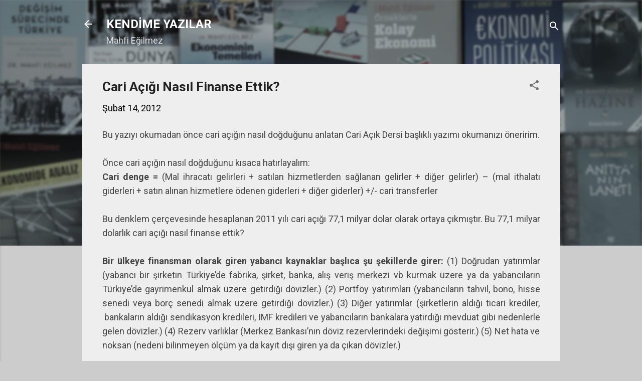

--- FILE ---
content_type: text/html; charset=UTF-8
request_url: https://www.mahfiegilmez.com/2012/02/771-milyar-dolarlk-cari-acg-nasl.html
body_size: 36917
content:
<!DOCTYPE html>
<html dir='ltr' lang='tr'>
<head>
<meta content='width=device-width, initial-scale=1' name='viewport'/>
<title>Cari Açığı Nasıl Finanse Ettik?</title>
<meta content='text/html; charset=UTF-8' http-equiv='Content-Type'/>
<!-- Chrome, Firefox OS and Opera -->
<meta content='#cccccc' name='theme-color'/>
<!-- Windows Phone -->
<meta content='#cccccc' name='msapplication-navbutton-color'/>
<meta content='blogger' name='generator'/>
<link href='https://www.mahfiegilmez.com/favicon.ico' rel='icon' type='image/x-icon'/>
<link href='https://www.mahfiegilmez.com/2012/02/771-milyar-dolarlk-cari-acg-nasl.html' rel='canonical'/>
<link rel="alternate" type="application/atom+xml" title="KENDİME YAZILAR - Atom" href="https://www.mahfiegilmez.com/feeds/posts/default" />
<link rel="alternate" type="application/rss+xml" title="KENDİME YAZILAR - RSS" href="https://www.mahfiegilmez.com/feeds/posts/default?alt=rss" />
<link rel="service.post" type="application/atom+xml" title="KENDİME YAZILAR - Atom" href="https://www.blogger.com/feeds/2709216080693648313/posts/default" />

<link rel="alternate" type="application/atom+xml" title="KENDİME YAZILAR - Atom" href="https://www.mahfiegilmez.com/feeds/8110088636877392245/comments/default" />
<!--Can't find substitution for tag [blog.ieCssRetrofitLinks]-->
<meta content='https://www.mahfiegilmez.com/2012/02/771-milyar-dolarlk-cari-acg-nasl.html' property='og:url'/>
<meta content='Cari Açığı Nasıl Finanse Ettik?' property='og:title'/>
<meta content='Mahfi Eğilmezin blogunda ekonomi, para ve maliye politikası, ekonomik krizler, felsefe ve Hitit tarihi üzerine yazı ve makaleler bulunmaktadır.' property='og:description'/>
<style type='text/css'>@font-face{font-family:'Roboto';font-style:italic;font-weight:300;font-stretch:100%;font-display:swap;src:url(//fonts.gstatic.com/s/roboto/v50/KFOKCnqEu92Fr1Mu53ZEC9_Vu3r1gIhOszmOClHrs6ljXfMMLt_QuAX-k3Yi128m0kN2.woff2)format('woff2');unicode-range:U+0460-052F,U+1C80-1C8A,U+20B4,U+2DE0-2DFF,U+A640-A69F,U+FE2E-FE2F;}@font-face{font-family:'Roboto';font-style:italic;font-weight:300;font-stretch:100%;font-display:swap;src:url(//fonts.gstatic.com/s/roboto/v50/KFOKCnqEu92Fr1Mu53ZEC9_Vu3r1gIhOszmOClHrs6ljXfMMLt_QuAz-k3Yi128m0kN2.woff2)format('woff2');unicode-range:U+0301,U+0400-045F,U+0490-0491,U+04B0-04B1,U+2116;}@font-face{font-family:'Roboto';font-style:italic;font-weight:300;font-stretch:100%;font-display:swap;src:url(//fonts.gstatic.com/s/roboto/v50/KFOKCnqEu92Fr1Mu53ZEC9_Vu3r1gIhOszmOClHrs6ljXfMMLt_QuAT-k3Yi128m0kN2.woff2)format('woff2');unicode-range:U+1F00-1FFF;}@font-face{font-family:'Roboto';font-style:italic;font-weight:300;font-stretch:100%;font-display:swap;src:url(//fonts.gstatic.com/s/roboto/v50/KFOKCnqEu92Fr1Mu53ZEC9_Vu3r1gIhOszmOClHrs6ljXfMMLt_QuAv-k3Yi128m0kN2.woff2)format('woff2');unicode-range:U+0370-0377,U+037A-037F,U+0384-038A,U+038C,U+038E-03A1,U+03A3-03FF;}@font-face{font-family:'Roboto';font-style:italic;font-weight:300;font-stretch:100%;font-display:swap;src:url(//fonts.gstatic.com/s/roboto/v50/KFOKCnqEu92Fr1Mu53ZEC9_Vu3r1gIhOszmOClHrs6ljXfMMLt_QuHT-k3Yi128m0kN2.woff2)format('woff2');unicode-range:U+0302-0303,U+0305,U+0307-0308,U+0310,U+0312,U+0315,U+031A,U+0326-0327,U+032C,U+032F-0330,U+0332-0333,U+0338,U+033A,U+0346,U+034D,U+0391-03A1,U+03A3-03A9,U+03B1-03C9,U+03D1,U+03D5-03D6,U+03F0-03F1,U+03F4-03F5,U+2016-2017,U+2034-2038,U+203C,U+2040,U+2043,U+2047,U+2050,U+2057,U+205F,U+2070-2071,U+2074-208E,U+2090-209C,U+20D0-20DC,U+20E1,U+20E5-20EF,U+2100-2112,U+2114-2115,U+2117-2121,U+2123-214F,U+2190,U+2192,U+2194-21AE,U+21B0-21E5,U+21F1-21F2,U+21F4-2211,U+2213-2214,U+2216-22FF,U+2308-230B,U+2310,U+2319,U+231C-2321,U+2336-237A,U+237C,U+2395,U+239B-23B7,U+23D0,U+23DC-23E1,U+2474-2475,U+25AF,U+25B3,U+25B7,U+25BD,U+25C1,U+25CA,U+25CC,U+25FB,U+266D-266F,U+27C0-27FF,U+2900-2AFF,U+2B0E-2B11,U+2B30-2B4C,U+2BFE,U+3030,U+FF5B,U+FF5D,U+1D400-1D7FF,U+1EE00-1EEFF;}@font-face{font-family:'Roboto';font-style:italic;font-weight:300;font-stretch:100%;font-display:swap;src:url(//fonts.gstatic.com/s/roboto/v50/KFOKCnqEu92Fr1Mu53ZEC9_Vu3r1gIhOszmOClHrs6ljXfMMLt_QuGb-k3Yi128m0kN2.woff2)format('woff2');unicode-range:U+0001-000C,U+000E-001F,U+007F-009F,U+20DD-20E0,U+20E2-20E4,U+2150-218F,U+2190,U+2192,U+2194-2199,U+21AF,U+21E6-21F0,U+21F3,U+2218-2219,U+2299,U+22C4-22C6,U+2300-243F,U+2440-244A,U+2460-24FF,U+25A0-27BF,U+2800-28FF,U+2921-2922,U+2981,U+29BF,U+29EB,U+2B00-2BFF,U+4DC0-4DFF,U+FFF9-FFFB,U+10140-1018E,U+10190-1019C,U+101A0,U+101D0-101FD,U+102E0-102FB,U+10E60-10E7E,U+1D2C0-1D2D3,U+1D2E0-1D37F,U+1F000-1F0FF,U+1F100-1F1AD,U+1F1E6-1F1FF,U+1F30D-1F30F,U+1F315,U+1F31C,U+1F31E,U+1F320-1F32C,U+1F336,U+1F378,U+1F37D,U+1F382,U+1F393-1F39F,U+1F3A7-1F3A8,U+1F3AC-1F3AF,U+1F3C2,U+1F3C4-1F3C6,U+1F3CA-1F3CE,U+1F3D4-1F3E0,U+1F3ED,U+1F3F1-1F3F3,U+1F3F5-1F3F7,U+1F408,U+1F415,U+1F41F,U+1F426,U+1F43F,U+1F441-1F442,U+1F444,U+1F446-1F449,U+1F44C-1F44E,U+1F453,U+1F46A,U+1F47D,U+1F4A3,U+1F4B0,U+1F4B3,U+1F4B9,U+1F4BB,U+1F4BF,U+1F4C8-1F4CB,U+1F4D6,U+1F4DA,U+1F4DF,U+1F4E3-1F4E6,U+1F4EA-1F4ED,U+1F4F7,U+1F4F9-1F4FB,U+1F4FD-1F4FE,U+1F503,U+1F507-1F50B,U+1F50D,U+1F512-1F513,U+1F53E-1F54A,U+1F54F-1F5FA,U+1F610,U+1F650-1F67F,U+1F687,U+1F68D,U+1F691,U+1F694,U+1F698,U+1F6AD,U+1F6B2,U+1F6B9-1F6BA,U+1F6BC,U+1F6C6-1F6CF,U+1F6D3-1F6D7,U+1F6E0-1F6EA,U+1F6F0-1F6F3,U+1F6F7-1F6FC,U+1F700-1F7FF,U+1F800-1F80B,U+1F810-1F847,U+1F850-1F859,U+1F860-1F887,U+1F890-1F8AD,U+1F8B0-1F8BB,U+1F8C0-1F8C1,U+1F900-1F90B,U+1F93B,U+1F946,U+1F984,U+1F996,U+1F9E9,U+1FA00-1FA6F,U+1FA70-1FA7C,U+1FA80-1FA89,U+1FA8F-1FAC6,U+1FACE-1FADC,U+1FADF-1FAE9,U+1FAF0-1FAF8,U+1FB00-1FBFF;}@font-face{font-family:'Roboto';font-style:italic;font-weight:300;font-stretch:100%;font-display:swap;src:url(//fonts.gstatic.com/s/roboto/v50/KFOKCnqEu92Fr1Mu53ZEC9_Vu3r1gIhOszmOClHrs6ljXfMMLt_QuAf-k3Yi128m0kN2.woff2)format('woff2');unicode-range:U+0102-0103,U+0110-0111,U+0128-0129,U+0168-0169,U+01A0-01A1,U+01AF-01B0,U+0300-0301,U+0303-0304,U+0308-0309,U+0323,U+0329,U+1EA0-1EF9,U+20AB;}@font-face{font-family:'Roboto';font-style:italic;font-weight:300;font-stretch:100%;font-display:swap;src:url(//fonts.gstatic.com/s/roboto/v50/KFOKCnqEu92Fr1Mu53ZEC9_Vu3r1gIhOszmOClHrs6ljXfMMLt_QuAb-k3Yi128m0kN2.woff2)format('woff2');unicode-range:U+0100-02BA,U+02BD-02C5,U+02C7-02CC,U+02CE-02D7,U+02DD-02FF,U+0304,U+0308,U+0329,U+1D00-1DBF,U+1E00-1E9F,U+1EF2-1EFF,U+2020,U+20A0-20AB,U+20AD-20C0,U+2113,U+2C60-2C7F,U+A720-A7FF;}@font-face{font-family:'Roboto';font-style:italic;font-weight:300;font-stretch:100%;font-display:swap;src:url(//fonts.gstatic.com/s/roboto/v50/KFOKCnqEu92Fr1Mu53ZEC9_Vu3r1gIhOszmOClHrs6ljXfMMLt_QuAj-k3Yi128m0g.woff2)format('woff2');unicode-range:U+0000-00FF,U+0131,U+0152-0153,U+02BB-02BC,U+02C6,U+02DA,U+02DC,U+0304,U+0308,U+0329,U+2000-206F,U+20AC,U+2122,U+2191,U+2193,U+2212,U+2215,U+FEFF,U+FFFD;}@font-face{font-family:'Roboto';font-style:normal;font-weight:400;font-stretch:100%;font-display:swap;src:url(//fonts.gstatic.com/s/roboto/v50/KFO7CnqEu92Fr1ME7kSn66aGLdTylUAMa3GUBHMdazTgWw.woff2)format('woff2');unicode-range:U+0460-052F,U+1C80-1C8A,U+20B4,U+2DE0-2DFF,U+A640-A69F,U+FE2E-FE2F;}@font-face{font-family:'Roboto';font-style:normal;font-weight:400;font-stretch:100%;font-display:swap;src:url(//fonts.gstatic.com/s/roboto/v50/KFO7CnqEu92Fr1ME7kSn66aGLdTylUAMa3iUBHMdazTgWw.woff2)format('woff2');unicode-range:U+0301,U+0400-045F,U+0490-0491,U+04B0-04B1,U+2116;}@font-face{font-family:'Roboto';font-style:normal;font-weight:400;font-stretch:100%;font-display:swap;src:url(//fonts.gstatic.com/s/roboto/v50/KFO7CnqEu92Fr1ME7kSn66aGLdTylUAMa3CUBHMdazTgWw.woff2)format('woff2');unicode-range:U+1F00-1FFF;}@font-face{font-family:'Roboto';font-style:normal;font-weight:400;font-stretch:100%;font-display:swap;src:url(//fonts.gstatic.com/s/roboto/v50/KFO7CnqEu92Fr1ME7kSn66aGLdTylUAMa3-UBHMdazTgWw.woff2)format('woff2');unicode-range:U+0370-0377,U+037A-037F,U+0384-038A,U+038C,U+038E-03A1,U+03A3-03FF;}@font-face{font-family:'Roboto';font-style:normal;font-weight:400;font-stretch:100%;font-display:swap;src:url(//fonts.gstatic.com/s/roboto/v50/KFO7CnqEu92Fr1ME7kSn66aGLdTylUAMawCUBHMdazTgWw.woff2)format('woff2');unicode-range:U+0302-0303,U+0305,U+0307-0308,U+0310,U+0312,U+0315,U+031A,U+0326-0327,U+032C,U+032F-0330,U+0332-0333,U+0338,U+033A,U+0346,U+034D,U+0391-03A1,U+03A3-03A9,U+03B1-03C9,U+03D1,U+03D5-03D6,U+03F0-03F1,U+03F4-03F5,U+2016-2017,U+2034-2038,U+203C,U+2040,U+2043,U+2047,U+2050,U+2057,U+205F,U+2070-2071,U+2074-208E,U+2090-209C,U+20D0-20DC,U+20E1,U+20E5-20EF,U+2100-2112,U+2114-2115,U+2117-2121,U+2123-214F,U+2190,U+2192,U+2194-21AE,U+21B0-21E5,U+21F1-21F2,U+21F4-2211,U+2213-2214,U+2216-22FF,U+2308-230B,U+2310,U+2319,U+231C-2321,U+2336-237A,U+237C,U+2395,U+239B-23B7,U+23D0,U+23DC-23E1,U+2474-2475,U+25AF,U+25B3,U+25B7,U+25BD,U+25C1,U+25CA,U+25CC,U+25FB,U+266D-266F,U+27C0-27FF,U+2900-2AFF,U+2B0E-2B11,U+2B30-2B4C,U+2BFE,U+3030,U+FF5B,U+FF5D,U+1D400-1D7FF,U+1EE00-1EEFF;}@font-face{font-family:'Roboto';font-style:normal;font-weight:400;font-stretch:100%;font-display:swap;src:url(//fonts.gstatic.com/s/roboto/v50/KFO7CnqEu92Fr1ME7kSn66aGLdTylUAMaxKUBHMdazTgWw.woff2)format('woff2');unicode-range:U+0001-000C,U+000E-001F,U+007F-009F,U+20DD-20E0,U+20E2-20E4,U+2150-218F,U+2190,U+2192,U+2194-2199,U+21AF,U+21E6-21F0,U+21F3,U+2218-2219,U+2299,U+22C4-22C6,U+2300-243F,U+2440-244A,U+2460-24FF,U+25A0-27BF,U+2800-28FF,U+2921-2922,U+2981,U+29BF,U+29EB,U+2B00-2BFF,U+4DC0-4DFF,U+FFF9-FFFB,U+10140-1018E,U+10190-1019C,U+101A0,U+101D0-101FD,U+102E0-102FB,U+10E60-10E7E,U+1D2C0-1D2D3,U+1D2E0-1D37F,U+1F000-1F0FF,U+1F100-1F1AD,U+1F1E6-1F1FF,U+1F30D-1F30F,U+1F315,U+1F31C,U+1F31E,U+1F320-1F32C,U+1F336,U+1F378,U+1F37D,U+1F382,U+1F393-1F39F,U+1F3A7-1F3A8,U+1F3AC-1F3AF,U+1F3C2,U+1F3C4-1F3C6,U+1F3CA-1F3CE,U+1F3D4-1F3E0,U+1F3ED,U+1F3F1-1F3F3,U+1F3F5-1F3F7,U+1F408,U+1F415,U+1F41F,U+1F426,U+1F43F,U+1F441-1F442,U+1F444,U+1F446-1F449,U+1F44C-1F44E,U+1F453,U+1F46A,U+1F47D,U+1F4A3,U+1F4B0,U+1F4B3,U+1F4B9,U+1F4BB,U+1F4BF,U+1F4C8-1F4CB,U+1F4D6,U+1F4DA,U+1F4DF,U+1F4E3-1F4E6,U+1F4EA-1F4ED,U+1F4F7,U+1F4F9-1F4FB,U+1F4FD-1F4FE,U+1F503,U+1F507-1F50B,U+1F50D,U+1F512-1F513,U+1F53E-1F54A,U+1F54F-1F5FA,U+1F610,U+1F650-1F67F,U+1F687,U+1F68D,U+1F691,U+1F694,U+1F698,U+1F6AD,U+1F6B2,U+1F6B9-1F6BA,U+1F6BC,U+1F6C6-1F6CF,U+1F6D3-1F6D7,U+1F6E0-1F6EA,U+1F6F0-1F6F3,U+1F6F7-1F6FC,U+1F700-1F7FF,U+1F800-1F80B,U+1F810-1F847,U+1F850-1F859,U+1F860-1F887,U+1F890-1F8AD,U+1F8B0-1F8BB,U+1F8C0-1F8C1,U+1F900-1F90B,U+1F93B,U+1F946,U+1F984,U+1F996,U+1F9E9,U+1FA00-1FA6F,U+1FA70-1FA7C,U+1FA80-1FA89,U+1FA8F-1FAC6,U+1FACE-1FADC,U+1FADF-1FAE9,U+1FAF0-1FAF8,U+1FB00-1FBFF;}@font-face{font-family:'Roboto';font-style:normal;font-weight:400;font-stretch:100%;font-display:swap;src:url(//fonts.gstatic.com/s/roboto/v50/KFO7CnqEu92Fr1ME7kSn66aGLdTylUAMa3OUBHMdazTgWw.woff2)format('woff2');unicode-range:U+0102-0103,U+0110-0111,U+0128-0129,U+0168-0169,U+01A0-01A1,U+01AF-01B0,U+0300-0301,U+0303-0304,U+0308-0309,U+0323,U+0329,U+1EA0-1EF9,U+20AB;}@font-face{font-family:'Roboto';font-style:normal;font-weight:400;font-stretch:100%;font-display:swap;src:url(//fonts.gstatic.com/s/roboto/v50/KFO7CnqEu92Fr1ME7kSn66aGLdTylUAMa3KUBHMdazTgWw.woff2)format('woff2');unicode-range:U+0100-02BA,U+02BD-02C5,U+02C7-02CC,U+02CE-02D7,U+02DD-02FF,U+0304,U+0308,U+0329,U+1D00-1DBF,U+1E00-1E9F,U+1EF2-1EFF,U+2020,U+20A0-20AB,U+20AD-20C0,U+2113,U+2C60-2C7F,U+A720-A7FF;}@font-face{font-family:'Roboto';font-style:normal;font-weight:400;font-stretch:100%;font-display:swap;src:url(//fonts.gstatic.com/s/roboto/v50/KFO7CnqEu92Fr1ME7kSn66aGLdTylUAMa3yUBHMdazQ.woff2)format('woff2');unicode-range:U+0000-00FF,U+0131,U+0152-0153,U+02BB-02BC,U+02C6,U+02DA,U+02DC,U+0304,U+0308,U+0329,U+2000-206F,U+20AC,U+2122,U+2191,U+2193,U+2212,U+2215,U+FEFF,U+FFFD;}@font-face{font-family:'Roboto';font-style:normal;font-weight:700;font-stretch:100%;font-display:swap;src:url(//fonts.gstatic.com/s/roboto/v50/KFO7CnqEu92Fr1ME7kSn66aGLdTylUAMa3GUBHMdazTgWw.woff2)format('woff2');unicode-range:U+0460-052F,U+1C80-1C8A,U+20B4,U+2DE0-2DFF,U+A640-A69F,U+FE2E-FE2F;}@font-face{font-family:'Roboto';font-style:normal;font-weight:700;font-stretch:100%;font-display:swap;src:url(//fonts.gstatic.com/s/roboto/v50/KFO7CnqEu92Fr1ME7kSn66aGLdTylUAMa3iUBHMdazTgWw.woff2)format('woff2');unicode-range:U+0301,U+0400-045F,U+0490-0491,U+04B0-04B1,U+2116;}@font-face{font-family:'Roboto';font-style:normal;font-weight:700;font-stretch:100%;font-display:swap;src:url(//fonts.gstatic.com/s/roboto/v50/KFO7CnqEu92Fr1ME7kSn66aGLdTylUAMa3CUBHMdazTgWw.woff2)format('woff2');unicode-range:U+1F00-1FFF;}@font-face{font-family:'Roboto';font-style:normal;font-weight:700;font-stretch:100%;font-display:swap;src:url(//fonts.gstatic.com/s/roboto/v50/KFO7CnqEu92Fr1ME7kSn66aGLdTylUAMa3-UBHMdazTgWw.woff2)format('woff2');unicode-range:U+0370-0377,U+037A-037F,U+0384-038A,U+038C,U+038E-03A1,U+03A3-03FF;}@font-face{font-family:'Roboto';font-style:normal;font-weight:700;font-stretch:100%;font-display:swap;src:url(//fonts.gstatic.com/s/roboto/v50/KFO7CnqEu92Fr1ME7kSn66aGLdTylUAMawCUBHMdazTgWw.woff2)format('woff2');unicode-range:U+0302-0303,U+0305,U+0307-0308,U+0310,U+0312,U+0315,U+031A,U+0326-0327,U+032C,U+032F-0330,U+0332-0333,U+0338,U+033A,U+0346,U+034D,U+0391-03A1,U+03A3-03A9,U+03B1-03C9,U+03D1,U+03D5-03D6,U+03F0-03F1,U+03F4-03F5,U+2016-2017,U+2034-2038,U+203C,U+2040,U+2043,U+2047,U+2050,U+2057,U+205F,U+2070-2071,U+2074-208E,U+2090-209C,U+20D0-20DC,U+20E1,U+20E5-20EF,U+2100-2112,U+2114-2115,U+2117-2121,U+2123-214F,U+2190,U+2192,U+2194-21AE,U+21B0-21E5,U+21F1-21F2,U+21F4-2211,U+2213-2214,U+2216-22FF,U+2308-230B,U+2310,U+2319,U+231C-2321,U+2336-237A,U+237C,U+2395,U+239B-23B7,U+23D0,U+23DC-23E1,U+2474-2475,U+25AF,U+25B3,U+25B7,U+25BD,U+25C1,U+25CA,U+25CC,U+25FB,U+266D-266F,U+27C0-27FF,U+2900-2AFF,U+2B0E-2B11,U+2B30-2B4C,U+2BFE,U+3030,U+FF5B,U+FF5D,U+1D400-1D7FF,U+1EE00-1EEFF;}@font-face{font-family:'Roboto';font-style:normal;font-weight:700;font-stretch:100%;font-display:swap;src:url(//fonts.gstatic.com/s/roboto/v50/KFO7CnqEu92Fr1ME7kSn66aGLdTylUAMaxKUBHMdazTgWw.woff2)format('woff2');unicode-range:U+0001-000C,U+000E-001F,U+007F-009F,U+20DD-20E0,U+20E2-20E4,U+2150-218F,U+2190,U+2192,U+2194-2199,U+21AF,U+21E6-21F0,U+21F3,U+2218-2219,U+2299,U+22C4-22C6,U+2300-243F,U+2440-244A,U+2460-24FF,U+25A0-27BF,U+2800-28FF,U+2921-2922,U+2981,U+29BF,U+29EB,U+2B00-2BFF,U+4DC0-4DFF,U+FFF9-FFFB,U+10140-1018E,U+10190-1019C,U+101A0,U+101D0-101FD,U+102E0-102FB,U+10E60-10E7E,U+1D2C0-1D2D3,U+1D2E0-1D37F,U+1F000-1F0FF,U+1F100-1F1AD,U+1F1E6-1F1FF,U+1F30D-1F30F,U+1F315,U+1F31C,U+1F31E,U+1F320-1F32C,U+1F336,U+1F378,U+1F37D,U+1F382,U+1F393-1F39F,U+1F3A7-1F3A8,U+1F3AC-1F3AF,U+1F3C2,U+1F3C4-1F3C6,U+1F3CA-1F3CE,U+1F3D4-1F3E0,U+1F3ED,U+1F3F1-1F3F3,U+1F3F5-1F3F7,U+1F408,U+1F415,U+1F41F,U+1F426,U+1F43F,U+1F441-1F442,U+1F444,U+1F446-1F449,U+1F44C-1F44E,U+1F453,U+1F46A,U+1F47D,U+1F4A3,U+1F4B0,U+1F4B3,U+1F4B9,U+1F4BB,U+1F4BF,U+1F4C8-1F4CB,U+1F4D6,U+1F4DA,U+1F4DF,U+1F4E3-1F4E6,U+1F4EA-1F4ED,U+1F4F7,U+1F4F9-1F4FB,U+1F4FD-1F4FE,U+1F503,U+1F507-1F50B,U+1F50D,U+1F512-1F513,U+1F53E-1F54A,U+1F54F-1F5FA,U+1F610,U+1F650-1F67F,U+1F687,U+1F68D,U+1F691,U+1F694,U+1F698,U+1F6AD,U+1F6B2,U+1F6B9-1F6BA,U+1F6BC,U+1F6C6-1F6CF,U+1F6D3-1F6D7,U+1F6E0-1F6EA,U+1F6F0-1F6F3,U+1F6F7-1F6FC,U+1F700-1F7FF,U+1F800-1F80B,U+1F810-1F847,U+1F850-1F859,U+1F860-1F887,U+1F890-1F8AD,U+1F8B0-1F8BB,U+1F8C0-1F8C1,U+1F900-1F90B,U+1F93B,U+1F946,U+1F984,U+1F996,U+1F9E9,U+1FA00-1FA6F,U+1FA70-1FA7C,U+1FA80-1FA89,U+1FA8F-1FAC6,U+1FACE-1FADC,U+1FADF-1FAE9,U+1FAF0-1FAF8,U+1FB00-1FBFF;}@font-face{font-family:'Roboto';font-style:normal;font-weight:700;font-stretch:100%;font-display:swap;src:url(//fonts.gstatic.com/s/roboto/v50/KFO7CnqEu92Fr1ME7kSn66aGLdTylUAMa3OUBHMdazTgWw.woff2)format('woff2');unicode-range:U+0102-0103,U+0110-0111,U+0128-0129,U+0168-0169,U+01A0-01A1,U+01AF-01B0,U+0300-0301,U+0303-0304,U+0308-0309,U+0323,U+0329,U+1EA0-1EF9,U+20AB;}@font-face{font-family:'Roboto';font-style:normal;font-weight:700;font-stretch:100%;font-display:swap;src:url(//fonts.gstatic.com/s/roboto/v50/KFO7CnqEu92Fr1ME7kSn66aGLdTylUAMa3KUBHMdazTgWw.woff2)format('woff2');unicode-range:U+0100-02BA,U+02BD-02C5,U+02C7-02CC,U+02CE-02D7,U+02DD-02FF,U+0304,U+0308,U+0329,U+1D00-1DBF,U+1E00-1E9F,U+1EF2-1EFF,U+2020,U+20A0-20AB,U+20AD-20C0,U+2113,U+2C60-2C7F,U+A720-A7FF;}@font-face{font-family:'Roboto';font-style:normal;font-weight:700;font-stretch:100%;font-display:swap;src:url(//fonts.gstatic.com/s/roboto/v50/KFO7CnqEu92Fr1ME7kSn66aGLdTylUAMa3yUBHMdazQ.woff2)format('woff2');unicode-range:U+0000-00FF,U+0131,U+0152-0153,U+02BB-02BC,U+02C6,U+02DA,U+02DC,U+0304,U+0308,U+0329,U+2000-206F,U+20AC,U+2122,U+2191,U+2193,U+2212,U+2215,U+FEFF,U+FFFD;}</style>
<style id='page-skin-1' type='text/css'><!--
/*! normalize.css v3.0.1 | MIT License | git.io/normalize */html{font-family:sans-serif;-ms-text-size-adjust:100%;-webkit-text-size-adjust:100%}body{margin:0}article,aside,details,figcaption,figure,footer,header,hgroup,main,nav,section,summary{display:block}audio,canvas,progress,video{display:inline-block;vertical-align:baseline}audio:not([controls]){display:none;height:0}[hidden],template{display:none}a{background:transparent}a:active,a:hover{outline:0}abbr[title]{border-bottom:1px dotted}b,strong{font-weight:bold}dfn{font-style:italic}h1{font-size:2em;margin:.67em 0}mark{background:#ff0;color:#000}small{font-size:80%}sub,sup{font-size:75%;line-height:0;position:relative;vertical-align:baseline}sup{top:-0.5em}sub{bottom:-0.25em}img{border:0}svg:not(:root){overflow:hidden}figure{margin:1em 40px}hr{-moz-box-sizing:content-box;box-sizing:content-box;height:0}pre{overflow:auto}code,kbd,pre,samp{font-family:monospace,monospace;font-size:1em}button,input,optgroup,select,textarea{color:inherit;font:inherit;margin:0}button{overflow:visible}button,select{text-transform:none}button,html input[type="button"],input[type="reset"],input[type="submit"]{-webkit-appearance:button;cursor:pointer}button[disabled],html input[disabled]{cursor:default}button::-moz-focus-inner,input::-moz-focus-inner{border:0;padding:0}input{line-height:normal}input[type="checkbox"],input[type="radio"]{box-sizing:border-box;padding:0}input[type="number"]::-webkit-inner-spin-button,input[type="number"]::-webkit-outer-spin-button{height:auto}input[type="search"]{-webkit-appearance:textfield;-moz-box-sizing:content-box;-webkit-box-sizing:content-box;box-sizing:content-box}input[type="search"]::-webkit-search-cancel-button,input[type="search"]::-webkit-search-decoration{-webkit-appearance:none}fieldset{border:1px solid #c0c0c0;margin:0 2px;padding:.35em .625em .75em}legend{border:0;padding:0}textarea{overflow:auto}optgroup{font-weight:bold}table{border-collapse:collapse;border-spacing:0}td,th{padding:0}
/*!************************************************
* Blogger Template Style
* Name: Contempo
**************************************************/
body{
overflow-wrap:break-word;
word-break:break-word;
word-wrap:break-word
}
.hidden{
display:none
}
.invisible{
visibility:hidden
}
.container::after,.float-container::after{
clear:both;
content:"";
display:table
}
.clearboth{
clear:both
}
#comments .comment .comment-actions,.subscribe-popup .FollowByEmail .follow-by-email-submit,.widget.Profile .profile-link,.widget.Profile .profile-link.visit-profile{
background:0 0;
border:0;
box-shadow:none;
color:#2196f3;
cursor:pointer;
font-size:14px;
font-weight:700;
outline:0;
text-decoration:none;
text-transform:uppercase;
width:auto
}
.dim-overlay{
background-color:rgba(0,0,0,.54);
height:100vh;
left:0;
position:fixed;
top:0;
width:100%
}
#sharing-dim-overlay{
background-color:transparent
}
input::-ms-clear{
display:none
}
.blogger-logo,.svg-icon-24.blogger-logo{
fill:#ff9800;
opacity:1
}
.loading-spinner-large{
-webkit-animation:mspin-rotate 1.568s infinite linear;
animation:mspin-rotate 1.568s infinite linear;
height:48px;
overflow:hidden;
position:absolute;
width:48px;
z-index:200
}
.loading-spinner-large>div{
-webkit-animation:mspin-revrot 5332ms infinite steps(4);
animation:mspin-revrot 5332ms infinite steps(4)
}
.loading-spinner-large>div>div{
-webkit-animation:mspin-singlecolor-large-film 1333ms infinite steps(81);
animation:mspin-singlecolor-large-film 1333ms infinite steps(81);
background-size:100%;
height:48px;
width:3888px
}
.mspin-black-large>div>div,.mspin-grey_54-large>div>div{
background-image:url(https://www.blogblog.com/indie/mspin_black_large.svg)
}
.mspin-white-large>div>div{
background-image:url(https://www.blogblog.com/indie/mspin_white_large.svg)
}
.mspin-grey_54-large{
opacity:.54
}
@-webkit-keyframes mspin-singlecolor-large-film{
from{
-webkit-transform:translateX(0);
transform:translateX(0)
}
to{
-webkit-transform:translateX(-3888px);
transform:translateX(-3888px)
}
}
@keyframes mspin-singlecolor-large-film{
from{
-webkit-transform:translateX(0);
transform:translateX(0)
}
to{
-webkit-transform:translateX(-3888px);
transform:translateX(-3888px)
}
}
@-webkit-keyframes mspin-rotate{
from{
-webkit-transform:rotate(0);
transform:rotate(0)
}
to{
-webkit-transform:rotate(360deg);
transform:rotate(360deg)
}
}
@keyframes mspin-rotate{
from{
-webkit-transform:rotate(0);
transform:rotate(0)
}
to{
-webkit-transform:rotate(360deg);
transform:rotate(360deg)
}
}
@-webkit-keyframes mspin-revrot{
from{
-webkit-transform:rotate(0);
transform:rotate(0)
}
to{
-webkit-transform:rotate(-360deg);
transform:rotate(-360deg)
}
}
@keyframes mspin-revrot{
from{
-webkit-transform:rotate(0);
transform:rotate(0)
}
to{
-webkit-transform:rotate(-360deg);
transform:rotate(-360deg)
}
}
.skip-navigation{
background-color:#fff;
box-sizing:border-box;
color:#000;
display:block;
height:0;
left:0;
line-height:50px;
overflow:hidden;
padding-top:0;
position:fixed;
text-align:center;
top:0;
-webkit-transition:box-shadow .3s,height .3s,padding-top .3s;
transition:box-shadow .3s,height .3s,padding-top .3s;
width:100%;
z-index:900
}
.skip-navigation:focus{
box-shadow:0 4px 5px 0 rgba(0,0,0,.14),0 1px 10px 0 rgba(0,0,0,.12),0 2px 4px -1px rgba(0,0,0,.2);
height:50px
}
#main{
outline:0
}
.main-heading{
position:absolute;
clip:rect(1px,1px,1px,1px);
padding:0;
border:0;
height:1px;
width:1px;
overflow:hidden
}
.Attribution{
margin-top:1em;
text-align:center
}
.Attribution .blogger img,.Attribution .blogger svg{
vertical-align:bottom
}
.Attribution .blogger img{
margin-right:.5em
}
.Attribution div{
line-height:24px;
margin-top:.5em
}
.Attribution .copyright,.Attribution .image-attribution{
font-size:.7em;
margin-top:1.5em
}
.BLOG_mobile_video_class{
display:none
}
.bg-photo{
background-attachment:scroll!important
}
body .CSS_LIGHTBOX{
z-index:900
}
.extendable .show-less,.extendable .show-more{
border-color:#2196f3;
color:#2196f3;
margin-top:8px
}
.extendable .show-less.hidden,.extendable .show-more.hidden{
display:none
}
.inline-ad{
display:none;
max-width:100%;
overflow:hidden
}
.adsbygoogle{
display:block
}
#cookieChoiceInfo{
bottom:0;
top:auto
}
iframe.b-hbp-video{
border:0
}
.post-body img{
max-width:100%
}
.post-body iframe{
max-width:100%
}
.post-body a[imageanchor="1"]{
display:inline-block
}
.byline{
margin-right:1em
}
.byline:last-child{
margin-right:0
}
.link-copied-dialog{
max-width:520px;
outline:0
}
.link-copied-dialog .modal-dialog-buttons{
margin-top:8px
}
.link-copied-dialog .goog-buttonset-default{
background:0 0;
border:0
}
.link-copied-dialog .goog-buttonset-default:focus{
outline:0
}
.paging-control-container{
margin-bottom:16px
}
.paging-control-container .paging-control{
display:inline-block
}
.paging-control-container .comment-range-text::after,.paging-control-container .paging-control{
color:#2196f3
}
.paging-control-container .comment-range-text,.paging-control-container .paging-control{
margin-right:8px
}
.paging-control-container .comment-range-text::after,.paging-control-container .paging-control::after{
content:"\b7";
cursor:default;
padding-left:8px;
pointer-events:none
}
.paging-control-container .comment-range-text:last-child::after,.paging-control-container .paging-control:last-child::after{
content:none
}
.byline.reactions iframe{
height:20px
}
.b-notification{
color:#000;
background-color:#fff;
border-bottom:solid 1px #000;
box-sizing:border-box;
padding:16px 32px;
text-align:center
}
.b-notification.visible{
-webkit-transition:margin-top .3s cubic-bezier(.4,0,.2,1);
transition:margin-top .3s cubic-bezier(.4,0,.2,1)
}
.b-notification.invisible{
position:absolute
}
.b-notification-close{
position:absolute;
right:8px;
top:8px
}
.no-posts-message{
line-height:40px;
text-align:center
}
@media screen and (max-width:800px){
body.item-view .post-body a[imageanchor="1"][style*="float: left;"],body.item-view .post-body a[imageanchor="1"][style*="float: right;"]{
float:none!important;
clear:none!important
}
body.item-view .post-body a[imageanchor="1"] img{
display:block;
height:auto;
margin:0 auto
}
body.item-view .post-body>.separator:first-child>a[imageanchor="1"]:first-child{
margin-top:20px
}
.post-body a[imageanchor]{
display:block
}
body.item-view .post-body a[imageanchor="1"]{
margin-left:0!important;
margin-right:0!important
}
body.item-view .post-body a[imageanchor="1"]+a[imageanchor="1"]{
margin-top:16px
}
}
.item-control{
display:none
}
#comments{
border-top:1px dashed rgba(0,0,0,.54);
margin-top:20px;
padding:20px
}
#comments .comment-thread ol{
margin:0;
padding-left:0;
padding-left:0
}
#comments .comment .comment-replybox-single,#comments .comment-thread .comment-replies{
margin-left:60px
}
#comments .comment-thread .thread-count{
display:none
}
#comments .comment{
list-style-type:none;
padding:0 0 30px;
position:relative
}
#comments .comment .comment{
padding-bottom:8px
}
.comment .avatar-image-container{
position:absolute
}
.comment .avatar-image-container img{
border-radius:50%
}
.avatar-image-container svg,.comment .avatar-image-container .avatar-icon{
border-radius:50%;
border:solid 1px #707070;
box-sizing:border-box;
fill:#707070;
height:35px;
margin:0;
padding:7px;
width:35px
}
.comment .comment-block{
margin-top:10px;
margin-left:60px;
padding-bottom:0
}
#comments .comment-author-header-wrapper{
margin-left:40px
}
#comments .comment .thread-expanded .comment-block{
padding-bottom:20px
}
#comments .comment .comment-header .user,#comments .comment .comment-header .user a{
color:#212121;
font-style:normal;
font-weight:700
}
#comments .comment .comment-actions{
bottom:0;
margin-bottom:15px;
position:absolute
}
#comments .comment .comment-actions>*{
margin-right:8px
}
#comments .comment .comment-header .datetime{
bottom:0;
color:rgba(33,33,33,.54);
display:inline-block;
font-size:13px;
font-style:italic;
margin-left:8px
}
#comments .comment .comment-footer .comment-timestamp a,#comments .comment .comment-header .datetime a{
color:rgba(33,33,33,.54)
}
#comments .comment .comment-content,.comment .comment-body{
margin-top:12px;
word-break:break-word
}
.comment-body{
margin-bottom:12px
}
#comments.embed[data-num-comments="0"]{
border:0;
margin-top:0;
padding-top:0
}
#comments.embed[data-num-comments="0"] #comment-post-message,#comments.embed[data-num-comments="0"] div.comment-form>p,#comments.embed[data-num-comments="0"] p.comment-footer{
display:none
}
#comment-editor-src{
display:none
}
.comments .comments-content .loadmore.loaded{
max-height:0;
opacity:0;
overflow:hidden
}
.extendable .remaining-items{
height:0;
overflow:hidden;
-webkit-transition:height .3s cubic-bezier(.4,0,.2,1);
transition:height .3s cubic-bezier(.4,0,.2,1)
}
.extendable .remaining-items.expanded{
height:auto
}
.svg-icon-24,.svg-icon-24-button{
cursor:pointer;
height:24px;
width:24px;
min-width:24px
}
.touch-icon{
margin:-12px;
padding:12px
}
.touch-icon:active,.touch-icon:focus{
background-color:rgba(153,153,153,.4);
border-radius:50%
}
svg:not(:root).touch-icon{
overflow:visible
}
html[dir=rtl] .rtl-reversible-icon{
-webkit-transform:scaleX(-1);
-ms-transform:scaleX(-1);
transform:scaleX(-1)
}
.svg-icon-24-button,.touch-icon-button{
background:0 0;
border:0;
margin:0;
outline:0;
padding:0
}
.touch-icon-button .touch-icon:active,.touch-icon-button .touch-icon:focus{
background-color:transparent
}
.touch-icon-button:active .touch-icon,.touch-icon-button:focus .touch-icon{
background-color:rgba(153,153,153,.4);
border-radius:50%
}
.Profile .default-avatar-wrapper .avatar-icon{
border-radius:50%;
border:solid 1px #707070;
box-sizing:border-box;
fill:#707070;
margin:0
}
.Profile .individual .default-avatar-wrapper .avatar-icon{
padding:25px
}
.Profile .individual .avatar-icon,.Profile .individual .profile-img{
height:120px;
width:120px
}
.Profile .team .default-avatar-wrapper .avatar-icon{
padding:8px
}
.Profile .team .avatar-icon,.Profile .team .default-avatar-wrapper,.Profile .team .profile-img{
height:40px;
width:40px
}
.snippet-container{
margin:0;
position:relative;
overflow:hidden
}
.snippet-fade{
bottom:0;
box-sizing:border-box;
position:absolute;
width:96px
}
.snippet-fade{
right:0
}
.snippet-fade:after{
content:"\2026"
}
.snippet-fade:after{
float:right
}
.post-bottom{
-webkit-box-align:center;
-webkit-align-items:center;
-ms-flex-align:center;
align-items:center;
display:-webkit-box;
display:-webkit-flex;
display:-ms-flexbox;
display:flex;
-webkit-flex-wrap:wrap;
-ms-flex-wrap:wrap;
flex-wrap:wrap
}
.post-footer{
-webkit-box-flex:1;
-webkit-flex:1 1 auto;
-ms-flex:1 1 auto;
flex:1 1 auto;
-webkit-flex-wrap:wrap;
-ms-flex-wrap:wrap;
flex-wrap:wrap;
-webkit-box-ordinal-group:2;
-webkit-order:1;
-ms-flex-order:1;
order:1
}
.post-footer>*{
-webkit-box-flex:0;
-webkit-flex:0 1 auto;
-ms-flex:0 1 auto;
flex:0 1 auto
}
.post-footer .byline:last-child{
margin-right:1em
}
.jump-link{
-webkit-box-flex:0;
-webkit-flex:0 0 auto;
-ms-flex:0 0 auto;
flex:0 0 auto;
-webkit-box-ordinal-group:3;
-webkit-order:2;
-ms-flex-order:2;
order:2
}
.centered-top-container.sticky{
left:0;
position:fixed;
right:0;
top:0;
width:auto;
z-index:50;
-webkit-transition-property:opacity,-webkit-transform;
transition-property:opacity,-webkit-transform;
transition-property:transform,opacity;
transition-property:transform,opacity,-webkit-transform;
-webkit-transition-duration:.2s;
transition-duration:.2s;
-webkit-transition-timing-function:cubic-bezier(.4,0,.2,1);
transition-timing-function:cubic-bezier(.4,0,.2,1)
}
.centered-top-placeholder{
display:none
}
.collapsed-header .centered-top-placeholder{
display:block
}
.centered-top-container .Header .replaced h1,.centered-top-placeholder .Header .replaced h1{
display:none
}
.centered-top-container.sticky .Header .replaced h1{
display:block
}
.centered-top-container.sticky .Header .header-widget{
background:0 0
}
.centered-top-container.sticky .Header .header-image-wrapper{
display:none
}
.centered-top-container img,.centered-top-placeholder img{
max-width:100%
}
.collapsible{
-webkit-transition:height .3s cubic-bezier(.4,0,.2,1);
transition:height .3s cubic-bezier(.4,0,.2,1)
}
.collapsible,.collapsible>summary{
display:block;
overflow:hidden
}
.collapsible>:not(summary){
display:none
}
.collapsible[open]>:not(summary){
display:block
}
.collapsible:focus,.collapsible>summary:focus{
outline:0
}
.collapsible>summary{
cursor:pointer;
display:block;
padding:0
}
.collapsible:focus>summary,.collapsible>summary:focus{
background-color:transparent
}
.collapsible>summary::-webkit-details-marker{
display:none
}
.collapsible-title{
-webkit-box-align:center;
-webkit-align-items:center;
-ms-flex-align:center;
align-items:center;
display:-webkit-box;
display:-webkit-flex;
display:-ms-flexbox;
display:flex
}
.collapsible-title .title{
-webkit-box-flex:1;
-webkit-flex:1 1 auto;
-ms-flex:1 1 auto;
flex:1 1 auto;
-webkit-box-ordinal-group:1;
-webkit-order:0;
-ms-flex-order:0;
order:0;
overflow:hidden;
text-overflow:ellipsis;
white-space:nowrap
}
.collapsible-title .chevron-down,.collapsible[open] .collapsible-title .chevron-up{
display:block
}
.collapsible-title .chevron-up,.collapsible[open] .collapsible-title .chevron-down{
display:none
}
.flat-button{
cursor:pointer;
display:inline-block;
font-weight:700;
text-transform:uppercase;
border-radius:2px;
padding:8px;
margin:-8px
}
.flat-icon-button{
background:0 0;
border:0;
margin:0;
outline:0;
padding:0;
margin:-12px;
padding:12px;
cursor:pointer;
box-sizing:content-box;
display:inline-block;
line-height:0
}
.flat-icon-button,.flat-icon-button .splash-wrapper{
border-radius:50%
}
.flat-icon-button .splash.animate{
-webkit-animation-duration:.3s;
animation-duration:.3s
}
.overflowable-container{
max-height:49.6px;
overflow:hidden;
position:relative
}
.overflow-button{
cursor:pointer
}
#overflowable-dim-overlay{
background:0 0
}
.overflow-popup{
box-shadow:0 2px 2px 0 rgba(0,0,0,.14),0 3px 1px -2px rgba(0,0,0,.2),0 1px 5px 0 rgba(0,0,0,.12);
background-color:#ffffff;
left:0;
max-width:calc(100% - 32px);
position:absolute;
top:0;
visibility:hidden;
z-index:101
}
.overflow-popup ul{
list-style:none
}
.overflow-popup .tabs li,.overflow-popup li{
display:block;
height:auto
}
.overflow-popup .tabs li{
padding-left:0;
padding-right:0
}
.overflow-button.hidden,.overflow-popup .tabs li.hidden,.overflow-popup li.hidden{
display:none
}
.pill-button{
background:0 0;
border:1px solid;
border-radius:12px;
cursor:pointer;
display:inline-block;
padding:4px 16px;
text-transform:uppercase
}
.ripple{
position:relative
}
.ripple>*{
z-index:1
}
.splash-wrapper{
bottom:0;
left:0;
overflow:hidden;
pointer-events:none;
position:absolute;
right:0;
top:0;
z-index:0
}
.splash{
background:#ccc;
border-radius:100%;
display:block;
opacity:.6;
position:absolute;
-webkit-transform:scale(0);
-ms-transform:scale(0);
transform:scale(0)
}
.splash.animate{
-webkit-animation:ripple-effect .4s linear;
animation:ripple-effect .4s linear
}
@-webkit-keyframes ripple-effect{
100%{
opacity:0;
-webkit-transform:scale(2.5);
transform:scale(2.5)
}
}
@keyframes ripple-effect{
100%{
opacity:0;
-webkit-transform:scale(2.5);
transform:scale(2.5)
}
}
.search{
display:-webkit-box;
display:-webkit-flex;
display:-ms-flexbox;
display:flex;
line-height:24px;
width:24px
}
.search.focused{
width:100%
}
.search.focused .section{
width:100%
}
.search form{
z-index:101
}
.search h3{
display:none
}
.search form{
display:-webkit-box;
display:-webkit-flex;
display:-ms-flexbox;
display:flex;
-webkit-box-flex:1;
-webkit-flex:1 0 0;
-ms-flex:1 0 0px;
flex:1 0 0;
border-bottom:solid 1px transparent;
padding-bottom:8px
}
.search form>*{
display:none
}
.search.focused form>*{
display:block
}
.search .search-input label{
display:none
}
.centered-top-placeholder.cloned .search form{
z-index:30
}
.search.focused form{
border-color:#ffffff;
position:relative;
width:auto
}
.collapsed-header .centered-top-container .search.focused form{
border-bottom-color:transparent
}
.search-expand{
-webkit-box-flex:0;
-webkit-flex:0 0 auto;
-ms-flex:0 0 auto;
flex:0 0 auto
}
.search-expand-text{
display:none
}
.search-close{
display:inline;
vertical-align:middle
}
.search-input{
-webkit-box-flex:1;
-webkit-flex:1 0 1px;
-ms-flex:1 0 1px;
flex:1 0 1px
}
.search-input input{
background:0 0;
border:0;
box-sizing:border-box;
color:#ffffff;
display:inline-block;
outline:0;
width:calc(100% - 48px)
}
.search-input input.no-cursor{
color:transparent;
text-shadow:0 0 0 #ffffff
}
.collapsed-header .centered-top-container .search-action,.collapsed-header .centered-top-container .search-input input{
color:#212121
}
.collapsed-header .centered-top-container .search-input input.no-cursor{
color:transparent;
text-shadow:0 0 0 #212121
}
.collapsed-header .centered-top-container .search-input input.no-cursor:focus,.search-input input.no-cursor:focus{
outline:0
}
.search-focused>*{
visibility:hidden
}
.search-focused .search,.search-focused .search-icon{
visibility:visible
}
.search.focused .search-action{
display:block
}
.search.focused .search-action:disabled{
opacity:.3
}
.widget.Sharing .sharing-button{
display:none
}
.widget.Sharing .sharing-buttons li{
padding:0
}
.widget.Sharing .sharing-buttons li span{
display:none
}
.post-share-buttons{
position:relative
}
.centered-bottom .share-buttons .svg-icon-24,.share-buttons .svg-icon-24{
fill:#212121
}
.sharing-open.touch-icon-button:active .touch-icon,.sharing-open.touch-icon-button:focus .touch-icon{
background-color:transparent
}
.share-buttons{
background-color:#ffffff;
border-radius:2px;
box-shadow:0 2px 2px 0 rgba(0,0,0,.14),0 3px 1px -2px rgba(0,0,0,.2),0 1px 5px 0 rgba(0,0,0,.12);
color:#212121;
list-style:none;
margin:0;
padding:8px 0;
position:absolute;
top:-11px;
min-width:200px;
z-index:101
}
.share-buttons.hidden{
display:none
}
.sharing-button{
background:0 0;
border:0;
margin:0;
outline:0;
padding:0;
cursor:pointer
}
.share-buttons li{
margin:0;
height:48px
}
.share-buttons li:last-child{
margin-bottom:0
}
.share-buttons li .sharing-platform-button{
box-sizing:border-box;
cursor:pointer;
display:block;
height:100%;
margin-bottom:0;
padding:0 16px;
position:relative;
width:100%
}
.share-buttons li .sharing-platform-button:focus,.share-buttons li .sharing-platform-button:hover{
background-color:rgba(128,128,128,.1);
outline:0
}
.share-buttons li svg[class*=" sharing-"],.share-buttons li svg[class^=sharing-]{
position:absolute;
top:10px
}
.share-buttons li span.sharing-platform-button{
position:relative;
top:0
}
.share-buttons li .platform-sharing-text{
display:block;
font-size:16px;
line-height:48px;
white-space:nowrap
}
.share-buttons li .platform-sharing-text{
margin-left:56px
}
.sidebar-container{
background-color:#ffffff;
max-width:300px;
overflow-y:auto;
-webkit-transition-property:-webkit-transform;
transition-property:-webkit-transform;
transition-property:transform;
transition-property:transform,-webkit-transform;
-webkit-transition-duration:.3s;
transition-duration:.3s;
-webkit-transition-timing-function:cubic-bezier(0,0,.2,1);
transition-timing-function:cubic-bezier(0,0,.2,1);
width:300px;
z-index:101;
-webkit-overflow-scrolling:touch
}
.sidebar-container .navigation{
line-height:0;
padding:16px
}
.sidebar-container .sidebar-back{
cursor:pointer
}
.sidebar-container .widget{
background:0 0;
margin:0 16px;
padding:16px 0
}
.sidebar-container .widget .title{
color:#212121;
margin:0
}
.sidebar-container .widget ul{
list-style:none;
margin:0;
padding:0
}
.sidebar-container .widget ul ul{
margin-left:1em
}
.sidebar-container .widget li{
font-size:16px;
line-height:normal
}
.sidebar-container .widget+.widget{
border-top:1px dashed #cccccc
}
.BlogArchive li{
margin:16px 0
}
.BlogArchive li:last-child{
margin-bottom:0
}
.Label li a{
display:inline-block
}
.BlogArchive .post-count,.Label .label-count{
float:right;
margin-left:.25em
}
.BlogArchive .post-count::before,.Label .label-count::before{
content:"("
}
.BlogArchive .post-count::after,.Label .label-count::after{
content:")"
}
.widget.Translate .skiptranslate>div{
display:block!important
}
.widget.Profile .profile-link{
display:-webkit-box;
display:-webkit-flex;
display:-ms-flexbox;
display:flex
}
.widget.Profile .team-member .default-avatar-wrapper,.widget.Profile .team-member .profile-img{
-webkit-box-flex:0;
-webkit-flex:0 0 auto;
-ms-flex:0 0 auto;
flex:0 0 auto;
margin-right:1em
}
.widget.Profile .individual .profile-link{
-webkit-box-orient:vertical;
-webkit-box-direction:normal;
-webkit-flex-direction:column;
-ms-flex-direction:column;
flex-direction:column
}
.widget.Profile .team .profile-link .profile-name{
-webkit-align-self:center;
-ms-flex-item-align:center;
align-self:center;
display:block;
-webkit-box-flex:1;
-webkit-flex:1 1 auto;
-ms-flex:1 1 auto;
flex:1 1 auto
}
.dim-overlay{
background-color:rgba(0,0,0,.54);
z-index:100
}
body.sidebar-visible{
overflow-y:hidden
}
@media screen and (max-width:1518px){
.sidebar-container{
bottom:0;
position:fixed;
top:0;
left:0;
right:auto
}
.sidebar-container.sidebar-invisible{
-webkit-transition-timing-function:cubic-bezier(.4,0,.6,1);
transition-timing-function:cubic-bezier(.4,0,.6,1);
-webkit-transform:translateX(-300px);
-ms-transform:translateX(-300px);
transform:translateX(-300px)
}
}
@media screen and (min-width:1519px){
.sidebar-container{
position:absolute;
top:0;
left:0;
right:auto
}
.sidebar-container .navigation{
display:none
}
}
.dialog{
box-shadow:0 2px 2px 0 rgba(0,0,0,.14),0 3px 1px -2px rgba(0,0,0,.2),0 1px 5px 0 rgba(0,0,0,.12);
background:#EEEEEE;
box-sizing:border-box;
color:#444444;
padding:30px;
position:fixed;
text-align:center;
width:calc(100% - 24px);
z-index:101
}
.dialog input[type=email],.dialog input[type=text]{
background-color:transparent;
border:0;
border-bottom:solid 1px rgba(68,68,68,.12);
color:#444444;
display:block;
font-family:Roboto, sans-serif;
font-size:16px;
line-height:24px;
margin:auto;
padding-bottom:7px;
outline:0;
text-align:center;
width:100%
}
.dialog input[type=email]::-webkit-input-placeholder,.dialog input[type=text]::-webkit-input-placeholder{
color:#444444
}
.dialog input[type=email]::-moz-placeholder,.dialog input[type=text]::-moz-placeholder{
color:#444444
}
.dialog input[type=email]:-ms-input-placeholder,.dialog input[type=text]:-ms-input-placeholder{
color:#444444
}
.dialog input[type=email]::-ms-input-placeholder,.dialog input[type=text]::-ms-input-placeholder{
color:#444444
}
.dialog input[type=email]::placeholder,.dialog input[type=text]::placeholder{
color:#444444
}
.dialog input[type=email]:focus,.dialog input[type=text]:focus{
border-bottom:solid 2px #2196f3;
padding-bottom:6px
}
.dialog input.no-cursor{
color:transparent;
text-shadow:0 0 0 #444444
}
.dialog input.no-cursor:focus{
outline:0
}
.dialog input.no-cursor:focus{
outline:0
}
.dialog input[type=submit]{
font-family:Roboto, sans-serif
}
.dialog .goog-buttonset-default{
color:#2196f3
}
.subscribe-popup{
max-width:364px
}
.subscribe-popup h3{
color:#212121;
font-size:1.8em;
margin-top:0
}
.subscribe-popup .FollowByEmail h3{
display:none
}
.subscribe-popup .FollowByEmail .follow-by-email-submit{
color:#2196f3;
display:inline-block;
margin:0 auto;
margin-top:24px;
width:auto;
white-space:normal
}
.subscribe-popup .FollowByEmail .follow-by-email-submit:disabled{
cursor:default;
opacity:.3
}
@media (max-width:800px){
.blog-name div.widget.Subscribe{
margin-bottom:16px
}
body.item-view .blog-name div.widget.Subscribe{
margin:8px auto 16px auto;
width:100%
}
}
.tabs{
list-style:none
}
.tabs li{
display:inline-block
}
.tabs li a{
cursor:pointer;
display:inline-block;
font-weight:700;
text-transform:uppercase;
padding:12px 8px
}
.tabs .selected{
border-bottom:4px solid #eeeeee
}
.tabs .selected a{
color:#eeeeee
}
body#layout .bg-photo,body#layout .bg-photo-overlay{
display:none
}
body#layout .page_body{
padding:0;
position:relative;
top:0
}
body#layout .page{
display:inline-block;
left:inherit;
position:relative;
vertical-align:top;
width:540px
}
body#layout .centered{
max-width:954px
}
body#layout .navigation{
display:none
}
body#layout .sidebar-container{
display:inline-block;
width:40%
}
body#layout .hamburger-menu,body#layout .search{
display:none
}
.centered-top-container .svg-icon-24,body.collapsed-header .centered-top-placeholder .svg-icon-24{
fill:#ffffff
}
.sidebar-container .svg-icon-24{
fill:#707070
}
.centered-bottom .svg-icon-24,body.collapsed-header .centered-top-container .svg-icon-24{
fill:#707070
}
.centered-bottom .share-buttons .svg-icon-24,.share-buttons .svg-icon-24{
fill:#212121
}
body{
background-color:#cccccc;
color:#444444;
font:normal normal 18px Roboto, sans-serif;
margin:0;
min-height:100vh
}
img{
max-width:100%
}
h3{
color:#444444;
font-size:16px
}
a{
text-decoration:none;
color:#2196f3
}
a:visited{
color:#2196f3
}
a:hover{
color:#2196f3
}
blockquote{
color:#444444;
font:italic 300 16px Roboto, sans-serif;
font-size:x-large;
text-align:center
}
.pill-button{
font-size:12px
}
.bg-photo-container{
height:490px;
overflow:hidden;
position:absolute;
width:100%;
z-index:1
}
.bg-photo{
background:#cccccc url(//1.bp.blogspot.com/-bz1OfIRbwZQ/X8uQ6XHeoHI/AAAAAAAAc7I/z97NTXFRHIMOQBlKZzMJs9FXRcvTd7IngCK4BGAYYCw/s100/20201205_150631-2500-1058.jpg) repeat scroll top left;
background-attachment:scroll;
background-size:cover;
-webkit-filter:blur(2px);
filter:blur(2px);
height:calc(100% + 2 * 2px);
left:-2px;
position:absolute;
top:-2px;
width:calc(100% + 2 * 2px)
}
.bg-photo-overlay{
background:rgba(0,0,0,.26);
background-size:cover;
height:490px;
position:absolute;
width:100%;
z-index:2
}
.hamburger-menu{
float:left;
margin-top:0
}
.sticky .hamburger-menu{
float:none;
position:absolute
}
.search{
border-bottom:solid 1px rgba(255, 255, 255, 0);
float:right;
position:relative;
-webkit-transition-property:width;
transition-property:width;
-webkit-transition-duration:.5s;
transition-duration:.5s;
-webkit-transition-timing-function:cubic-bezier(.4,0,.2,1);
transition-timing-function:cubic-bezier(.4,0,.2,1);
z-index:101
}
.search .dim-overlay{
background-color:transparent
}
.search form{
height:36px;
-webkit-transition-property:border-color;
transition-property:border-color;
-webkit-transition-delay:.5s;
transition-delay:.5s;
-webkit-transition-duration:.2s;
transition-duration:.2s;
-webkit-transition-timing-function:cubic-bezier(.4,0,.2,1);
transition-timing-function:cubic-bezier(.4,0,.2,1)
}
.search.focused{
width:calc(100% - 48px)
}
.search.focused form{
display:-webkit-box;
display:-webkit-flex;
display:-ms-flexbox;
display:flex;
-webkit-box-flex:1;
-webkit-flex:1 0 1px;
-ms-flex:1 0 1px;
flex:1 0 1px;
border-color:#ffffff;
margin-left:-24px;
padding-left:36px;
position:relative;
width:auto
}
.item-view .search,.sticky .search{
right:0;
float:none;
margin-left:0;
position:absolute
}
.item-view .search.focused,.sticky .search.focused{
width:calc(100% - 50px)
}
.item-view .search.focused form,.sticky .search.focused form{
border-bottom-color:#444444
}
.centered-top-placeholder.cloned .search form{
z-index:30
}
.search_button{
-webkit-box-flex:0;
-webkit-flex:0 0 24px;
-ms-flex:0 0 24px;
flex:0 0 24px;
-webkit-box-orient:vertical;
-webkit-box-direction:normal;
-webkit-flex-direction:column;
-ms-flex-direction:column;
flex-direction:column
}
.search_button svg{
margin-top:0
}
.search-input{
height:48px
}
.search-input input{
display:block;
color:#ffffff;
font:16px Roboto, sans-serif;
height:48px;
line-height:48px;
padding:0;
width:100%
}
.search-input input::-webkit-input-placeholder{
color:#ffffff;
opacity:.3
}
.search-input input::-moz-placeholder{
color:#ffffff;
opacity:.3
}
.search-input input:-ms-input-placeholder{
color:#ffffff;
opacity:.3
}
.search-input input::-ms-input-placeholder{
color:#ffffff;
opacity:.3
}
.search-input input::placeholder{
color:#ffffff;
opacity:.3
}
.search-action{
background:0 0;
border:0;
color:#ffffff;
cursor:pointer;
display:none;
height:48px;
margin-top:0
}
.sticky .search-action{
color:#444444
}
.search.focused .search-action{
display:block
}
.search.focused .search-action:disabled{
opacity:.3
}
.page_body{
position:relative;
z-index:20
}
.page_body .widget{
margin-bottom:16px
}
.page_body .centered{
box-sizing:border-box;
display:-webkit-box;
display:-webkit-flex;
display:-ms-flexbox;
display:flex;
-webkit-box-orient:vertical;
-webkit-box-direction:normal;
-webkit-flex-direction:column;
-ms-flex-direction:column;
flex-direction:column;
margin:0 auto;
max-width:985px;
min-height:100vh;
padding:24px 0
}
.page_body .centered>*{
-webkit-box-flex:0;
-webkit-flex:0 0 auto;
-ms-flex:0 0 auto;
flex:0 0 auto
}
.page_body .centered>#footer{
margin-top:auto
}
.blog-name{
margin:24px 0 16px 0
}
.item-view .blog-name,.sticky .blog-name{
box-sizing:border-box;
margin-left:36px;
min-height:48px;
opacity:1;
padding-top:12px
}
.blog-name .subscribe-section-container{
margin-bottom:32px;
text-align:center;
-webkit-transition-property:opacity;
transition-property:opacity;
-webkit-transition-duration:.5s;
transition-duration:.5s
}
.item-view .blog-name .subscribe-section-container,.sticky .blog-name .subscribe-section-container{
margin:0 0 8px 0
}
.blog-name .PageList{
margin-top:16px;
padding-top:8px;
text-align:center
}
.blog-name .PageList .overflowable-contents{
width:100%
}
.blog-name .PageList h3.title{
color:#ffffff;
margin:8px auto;
text-align:center;
width:100%
}
.centered-top-container .blog-name{
-webkit-transition-property:opacity;
transition-property:opacity;
-webkit-transition-duration:.5s;
transition-duration:.5s
}
.item-view .return_link{
margin-bottom:12px;
margin-top:12px;
position:absolute
}
.item-view .blog-name{
display:-webkit-box;
display:-webkit-flex;
display:-ms-flexbox;
display:flex;
-webkit-flex-wrap:wrap;
-ms-flex-wrap:wrap;
flex-wrap:wrap;
margin:0 48px 27px 48px
}
.item-view .subscribe-section-container{
-webkit-box-flex:0;
-webkit-flex:0 0 auto;
-ms-flex:0 0 auto;
flex:0 0 auto
}
.item-view #header,.item-view .Header{
margin-bottom:5px;
margin-right:15px
}
.item-view .sticky .Header{
margin-bottom:0
}
.item-view .Header p{
margin:10px 0 0 0;
text-align:left
}
.item-view .post-share-buttons-bottom{
margin-right:16px
}
.sticky{
background:#EEEEEE;
box-shadow:0 0 20px 0 rgba(0,0,0,.7);
box-sizing:border-box;
margin-left:0
}
.sticky #header{
margin-bottom:8px;
margin-right:8px
}
.sticky .centered-top{
margin:4px auto;
max-width:953px;
min-height:48px
}
.sticky .blog-name{
display:-webkit-box;
display:-webkit-flex;
display:-ms-flexbox;
display:flex;
margin:0 48px
}
.sticky .blog-name #header{
-webkit-box-flex:0;
-webkit-flex:0 1 auto;
-ms-flex:0 1 auto;
flex:0 1 auto;
-webkit-box-ordinal-group:2;
-webkit-order:1;
-ms-flex-order:1;
order:1;
overflow:hidden
}
.sticky .blog-name .subscribe-section-container{
-webkit-box-flex:0;
-webkit-flex:0 0 auto;
-ms-flex:0 0 auto;
flex:0 0 auto;
-webkit-box-ordinal-group:3;
-webkit-order:2;
-ms-flex-order:2;
order:2
}
.sticky .Header h1{
overflow:hidden;
text-overflow:ellipsis;
white-space:nowrap;
margin-right:-10px;
margin-bottom:-10px;
padding-right:10px;
padding-bottom:10px
}
.sticky .Header p{
display:none
}
.sticky .PageList{
display:none
}
.search-focused>*{
visibility:visible
}
.search-focused .hamburger-menu{
visibility:visible
}
.item-view .search-focused .blog-name,.sticky .search-focused .blog-name{
opacity:0
}
.centered-bottom,.centered-top-container,.centered-top-placeholder{
padding:0 16px
}
.centered-top{
position:relative
}
.item-view .centered-top.search-focused .subscribe-section-container,.sticky .centered-top.search-focused .subscribe-section-container{
opacity:0
}
.page_body.has-vertical-ads .centered .centered-bottom{
display:inline-block;
width:calc(100% - 176px)
}
.Header h1{
color:#ffffff;
font:normal bold 50px Roboto, sans-serif;
line-height:normal;
margin:0 0 13px 0;
text-align:center;
width:100%
}
.Header h1 a,.Header h1 a:hover,.Header h1 a:visited{
color:#ffffff
}
.item-view .Header h1,.sticky .Header h1{
font-size:24px;
line-height:24px;
margin:0;
text-align:left
}
.sticky .Header h1{
color:#444444
}
.sticky .Header h1 a,.sticky .Header h1 a:hover,.sticky .Header h1 a:visited{
color:#444444
}
.Header p{
color:#ffffff;
margin:0 0 13px 0;
opacity:.8;
text-align:center
}
.widget .title{
line-height:28px
}
.BlogArchive li{
font-size:16px
}
.BlogArchive .post-count{
color:#444444
}
#page_body .FeaturedPost,.Blog .blog-posts .post-outer-container{
background:#EEEEEE;
min-height:40px;
padding:30px 40px;
width:auto
}
.Blog .blog-posts .post-outer-container:last-child{
margin-bottom:0
}
.Blog .blog-posts .post-outer-container .post-outer{
border:0;
position:relative;
padding-bottom:.25em
}
.post-outer-container{
margin-bottom:16px
}
.post:first-child{
margin-top:0
}
.post .thumb{
float:left;
height:20%;
width:20%
}
.post-share-buttons-bottom,.post-share-buttons-top{
float:right
}
.post-share-buttons-bottom{
margin-right:24px
}
.post-footer,.post-header{
clear:left;
color:#000000;
margin:0;
width:inherit
}
.blog-pager{
text-align:center
}
.blog-pager a{
color:#2196f3
}
.blog-pager a:visited{
color:#2196f3
}
.blog-pager a:hover{
color:#2196f3
}
.post-title{
font:normal bold 26px Roboto, sans-serif;
float:left;
margin:0 0 8px 0;
max-width:calc(100% - 48px)
}
.post-title a{
font:normal bold 30px Roboto, sans-serif
}
.post-title,.post-title a,.post-title a:hover,.post-title a:visited{
color:#212121
}
.post-body{
color:#444444;
font:normal normal 18px Roboto, sans-serif;
line-height:1.6em;
margin:1.5em 0 2em 0;
display:block
}
.post-body img{
height:inherit
}
.post-body .snippet-thumbnail{
float:left;
margin:0;
margin-right:2em;
max-height:128px;
max-width:128px
}
.post-body .snippet-thumbnail img{
max-width:100%
}
.main .FeaturedPost .widget-content{
border:0;
position:relative;
padding-bottom:.25em
}
.FeaturedPost img{
margin-top:2em
}
.FeaturedPost .snippet-container{
margin:2em 0
}
.FeaturedPost .snippet-container p{
margin:0
}
.FeaturedPost .snippet-thumbnail{
float:none;
height:auto;
margin-bottom:2em;
margin-right:0;
overflow:hidden;
max-height:calc(600px + 2em);
max-width:100%;
text-align:center;
width:100%
}
.FeaturedPost .snippet-thumbnail img{
max-width:100%;
width:100%
}
.byline{
color:#000000;
display:inline-block;
line-height:24px;
margin-top:8px;
vertical-align:top
}
.byline.post-author:first-child{
margin-right:0
}
.byline.reactions .reactions-label{
line-height:22px;
vertical-align:top
}
.byline.post-share-buttons{
position:relative;
display:inline-block;
margin-top:0;
width:100%
}
.byline.post-share-buttons .sharing{
float:right
}
.flat-button.ripple:hover{
background-color:rgba(33,150,243,.12)
}
.flat-button.ripple .splash{
background-color:rgba(33,150,243,.4)
}
a.timestamp-link,a:active.timestamp-link,a:visited.timestamp-link{
color:inherit;
font:inherit;
text-decoration:inherit
}
.post-share-buttons{
margin-left:0
}
.clear-sharing{
min-height:24px
}
.comment-link{
color:#2196f3;
position:relative
}
.comment-link .num_comments{
margin-left:8px;
vertical-align:top
}
#comment-holder .continue{
display:none
}
#comment-editor{
margin-bottom:20px;
margin-top:20px
}
#comments .comment-form h4,#comments h3.title{
position:absolute;
clip:rect(1px,1px,1px,1px);
padding:0;
border:0;
height:1px;
width:1px;
overflow:hidden
}
.post-filter-message{
background-color:rgba(0,0,0,.7);
color:#fff;
display:table;
margin-bottom:16px;
width:100%
}
.post-filter-message div{
display:table-cell;
padding:15px 28px
}
.post-filter-message div:last-child{
padding-left:0;
text-align:right
}
.post-filter-message a{
white-space:nowrap
}
.post-filter-message .search-label,.post-filter-message .search-query{
font-weight:700;
color:#2196f3
}
#blog-pager{
margin:2em 0
}
#blog-pager a{
color:#2196f3;
font-size:14px
}
.subscribe-button{
border-color:#ffffff;
color:#ffffff
}
.sticky .subscribe-button{
border-color:#444444;
color:#444444
}
.tabs{
margin:0 auto;
padding:0
}
.tabs li{
margin:0 8px;
vertical-align:top
}
.tabs .overflow-button a,.tabs li a{
color:#eeeeee;
font:normal normal 100% normal 15px Roboto, sans-serif;
line-height:21.6px
}
.tabs .overflow-button a{
padding:12px 8px
}
.overflow-popup .tabs li{
text-align:left
}
.overflow-popup li a{
color:#757575;
display:block;
padding:8px 20px
}
.overflow-popup li.selected a{
color:#212121
}
a.report_abuse{
font-weight:400
}
.Label li,.Label span.label-size,.byline.post-labels a{
background-color:#f7f7f7;
border:1px solid #f7f7f7;
border-radius:15px;
display:inline-block;
margin:4px 4px 4px 0;
padding:3px 8px
}
.Label a,.byline.post-labels a{
color:#000000
}
.Label ul{
list-style:none;
padding:0
}
.PopularPosts{
background-color:#eeeeee;
padding:30px 40px
}
.PopularPosts .item-content{
color:#757575;
margin-top:24px
}
.PopularPosts a,.PopularPosts a:hover,.PopularPosts a:visited{
color:#2196f3
}
.PopularPosts .post-title,.PopularPosts .post-title a,.PopularPosts .post-title a:hover,.PopularPosts .post-title a:visited{
color:#212121;
font-size:18px;
font-weight:700;
line-height:24px
}
.PopularPosts,.PopularPosts h3.title a{
color:#444444;
font:normal normal 18px Roboto, sans-serif
}
.main .PopularPosts{
padding:16px 40px
}
.PopularPosts h3.title{
font-size:14px;
margin:0
}
.PopularPosts h3.post-title{
margin-bottom:0
}
.PopularPosts .byline{
color:#000000
}
.PopularPosts .jump-link{
float:right;
margin-top:16px
}
.PopularPosts .post-header .byline{
font-size:.9em;
font-style:italic;
margin-top:6px
}
.PopularPosts ul{
list-style:none;
padding:0;
margin:0
}
.PopularPosts .post{
padding:20px 0
}
.PopularPosts .post+.post{
border-top:1px dashed #cccccc
}
.PopularPosts .item-thumbnail{
float:left;
margin-right:32px
}
.PopularPosts .item-thumbnail img{
height:88px;
padding:0;
width:88px
}
.inline-ad{
margin-bottom:16px
}
.desktop-ad .inline-ad{
display:block
}
.adsbygoogle{
overflow:hidden
}
.vertical-ad-container{
float:right;
margin-right:16px;
width:128px
}
.vertical-ad-container .AdSense+.AdSense{
margin-top:16px
}
.inline-ad-placeholder,.vertical-ad-placeholder{
background:#EEEEEE;
border:1px solid #000;
opacity:.9;
vertical-align:middle;
text-align:center
}
.inline-ad-placeholder span,.vertical-ad-placeholder span{
margin-top:290px;
display:block;
text-transform:uppercase;
font-weight:700;
color:#212121
}
.vertical-ad-placeholder{
height:600px
}
.vertical-ad-placeholder span{
margin-top:290px;
padding:0 40px
}
.inline-ad-placeholder{
height:90px
}
.inline-ad-placeholder span{
margin-top:36px
}
.Attribution{
color:#757575
}
.Attribution a,.Attribution a:hover,.Attribution a:visited{
color:#2196f3
}
.Attribution svg{
fill:#707070
}
.sidebar-container{
box-shadow:1px 1px 3px rgba(0,0,0,.1)
}
.sidebar-container,.sidebar-container .sidebar_bottom{
background-color:#ffffff
}
.sidebar-container .navigation,.sidebar-container .sidebar_top_wrapper{
background-color:#ffffff
}
.sidebar-container .sidebar_top{
overflow:auto
}
.sidebar-container .sidebar_bottom{
width:100%;
padding-top:16px
}
.sidebar-container .widget:first-child{
padding-top:0
}
.sidebar_top .widget.Profile{
padding-bottom:16px
}
.widget.Profile{
margin:0;
width:100%
}
.widget.Profile h2{
display:none
}
.widget.Profile h3.title{
color:#000000;
margin:16px 32px
}
.widget.Profile .individual{
text-align:center
}
.widget.Profile .individual .profile-link{
padding:1em
}
.widget.Profile .individual .default-avatar-wrapper .avatar-icon{
margin:auto
}
.widget.Profile .team{
margin-bottom:32px;
margin-left:32px;
margin-right:32px
}
.widget.Profile ul{
list-style:none;
padding:0
}
.widget.Profile li{
margin:10px 0
}
.widget.Profile .profile-img{
border-radius:50%;
float:none
}
.widget.Profile .profile-link{
color:#212121;
font-size:.9em;
margin-bottom:1em;
opacity:.87;
overflow:hidden
}
.widget.Profile .profile-link.visit-profile{
border-style:solid;
border-width:1px;
border-radius:12px;
cursor:pointer;
font-size:12px;
font-weight:400;
padding:5px 20px;
display:inline-block;
line-height:normal
}
.widget.Profile dd{
color:#000000;
margin:0 16px
}
.widget.Profile location{
margin-bottom:1em
}
.widget.Profile .profile-textblock{
font-size:14px;
line-height:24px;
position:relative
}
body.sidebar-visible .page_body{
overflow-y:scroll
}
body.sidebar-visible .bg-photo-container{
overflow-y:scroll
}
@media screen and (min-width:1519px){
.sidebar-container{
margin-top:490px;
min-height:calc(100% - 490px);
overflow:visible;
z-index:32
}
.sidebar-container .sidebar_top_wrapper{
background-color:#f7f7f7;
height:490px;
margin-top:-490px
}
.sidebar-container .sidebar_top{
display:-webkit-box;
display:-webkit-flex;
display:-ms-flexbox;
display:flex;
height:490px;
-webkit-box-orient:horizontal;
-webkit-box-direction:normal;
-webkit-flex-direction:row;
-ms-flex-direction:row;
flex-direction:row;
max-height:490px
}
.sidebar-container .sidebar_bottom{
max-width:300px;
width:300px
}
body.collapsed-header .sidebar-container{
z-index:15
}
.sidebar-container .sidebar_top:empty{
display:none
}
.sidebar-container .sidebar_top>:only-child{
-webkit-box-flex:0;
-webkit-flex:0 0 auto;
-ms-flex:0 0 auto;
flex:0 0 auto;
-webkit-align-self:center;
-ms-flex-item-align:center;
align-self:center;
width:100%
}
.sidebar_top_wrapper.no-items{
display:none
}
}
.post-snippet.snippet-container{
max-height:120px
}
.post-snippet .snippet-item{
line-height:24px
}
.post-snippet .snippet-fade{
background:-webkit-linear-gradient(left,#EEEEEE 0,#EEEEEE 20%,rgba(238, 238, 238, 0) 100%);
background:linear-gradient(to left,#EEEEEE 0,#EEEEEE 20%,rgba(238, 238, 238, 0) 100%);
color:#444444;
height:24px
}
.popular-posts-snippet.snippet-container{
max-height:72px
}
.popular-posts-snippet .snippet-item{
line-height:24px
}
.PopularPosts .popular-posts-snippet .snippet-fade{
color:#444444;
height:24px
}
.main .popular-posts-snippet .snippet-fade{
background:-webkit-linear-gradient(left,#eeeeee 0,#eeeeee 20%,rgba(238, 238, 238, 0) 100%);
background:linear-gradient(to left,#eeeeee 0,#eeeeee 20%,rgba(238, 238, 238, 0) 100%)
}
.sidebar_bottom .popular-posts-snippet .snippet-fade{
background:-webkit-linear-gradient(left,#ffffff 0,#ffffff 20%,rgba(255, 255, 255, 0) 100%);
background:linear-gradient(to left,#ffffff 0,#ffffff 20%,rgba(255, 255, 255, 0) 100%)
}
.profile-snippet.snippet-container{
max-height:192px
}
.has-location .profile-snippet.snippet-container{
max-height:144px
}
.profile-snippet .snippet-item{
line-height:24px
}
.profile-snippet .snippet-fade{
background:-webkit-linear-gradient(left,#ffffff 0,#ffffff 20%,rgba(255, 255, 255, 0) 100%);
background:linear-gradient(to left,#ffffff 0,#ffffff 20%,rgba(255, 255, 255, 0) 100%);
color:#000000;
height:24px
}
@media screen and (min-width:1519px){
.profile-snippet .snippet-fade{
background:-webkit-linear-gradient(left,#f7f7f7 0,#f7f7f7 20%,rgba(247, 247, 247, 0) 100%);
background:linear-gradient(to left,#f7f7f7 0,#f7f7f7 20%,rgba(247, 247, 247, 0) 100%)
}
}
@media screen and (max-width:800px){
.blog-name{
margin-top:0
}
body.item-view .blog-name{
margin:0 48px
}
.centered-bottom{
padding:8px
}
body.item-view .centered-bottom{
padding:0
}
.page_body .centered{
padding:10px 0
}
body.item-view #header,body.item-view .widget.Header{
margin-right:0
}
body.collapsed-header .centered-top-container .blog-name{
display:block
}
body.collapsed-header .centered-top-container .widget.Header h1{
text-align:center
}
.widget.Header header{
padding:0
}
.widget.Header h1{
font-size:26.667px;
line-height:26.667px;
margin-bottom:13px
}
body.item-view .widget.Header h1{
text-align:center
}
body.item-view .widget.Header p{
text-align:center
}
.blog-name .widget.PageList{
padding:0
}
body.item-view .centered-top{
margin-bottom:5px
}
.search-action,.search-input{
margin-bottom:-8px
}
.search form{
margin-bottom:8px
}
body.item-view .subscribe-section-container{
margin:5px 0 0 0;
width:100%
}
#page_body.section div.widget.FeaturedPost,div.widget.PopularPosts{
padding:16px
}
div.widget.Blog .blog-posts .post-outer-container{
padding:16px
}
div.widget.Blog .blog-posts .post-outer-container .post-outer{
padding:0
}
.post:first-child{
margin:0
}
.post-body .snippet-thumbnail{
margin:0 3vw 3vw 0
}
.post-body .snippet-thumbnail img{
height:20vw;
width:20vw;
max-height:128px;
max-width:128px
}
div.widget.PopularPosts div.item-thumbnail{
margin:0 3vw 3vw 0
}
div.widget.PopularPosts div.item-thumbnail img{
height:20vw;
width:20vw;
max-height:88px;
max-width:88px
}
.post-title{
line-height:1
}
.post-title,.post-title a{
font-size:20px
}
#page_body.section div.widget.FeaturedPost h3 a{
font-size:22px
}
.mobile-ad .inline-ad{
display:block
}
.page_body.has-vertical-ads .vertical-ad-container,.page_body.has-vertical-ads .vertical-ad-container ins{
display:none
}
.page_body.has-vertical-ads .centered .centered-bottom,.page_body.has-vertical-ads .centered .centered-top{
display:block;
width:auto
}
div.post-filter-message div{
padding:8px 16px
}
}
@media screen and (min-width:1519px){
body{
position:relative
}
body.item-view .blog-name{
margin-left:48px
}
.page_body{
margin-left:300px
}
.search{
margin-left:0
}
.search.focused{
width:100%
}
.sticky{
padding-left:300px
}
.hamburger-menu{
display:none
}
body.collapsed-header .page_body .centered-top-container{
padding-left:300px;
padding-right:0;
width:100%
}
body.collapsed-header .centered-top-container .search.focused{
width:100%
}
body.collapsed-header .centered-top-container .blog-name{
margin-left:0
}
body.collapsed-header.item-view .centered-top-container .search.focused{
width:calc(100% - 50px)
}
body.collapsed-header.item-view .centered-top-container .blog-name{
margin-left:40px
}
}
.jump-link {
font-size: 14px;
}
--></style>
<style id='template-skin-1' type='text/css'><!--
body#layout .hidden,
body#layout .invisible {
display: inherit;
}
body#layout .navigation {
display: none;
}
body#layout .page,
body#layout .sidebar_top,
body#layout .sidebar_bottom {
display: inline-block;
left: inherit;
position: relative;
vertical-align: top;
}
body#layout .page {
float: right;
margin-left: 20px;
width: 55%;
}
body#layout .sidebar-container {
float: right;
width: 40%;
}
body#layout .hamburger-menu {
display: none;
}
--></style>
<style>
    .bg-photo {background-image:url(\/\/1.bp.blogspot.com\/-bz1OfIRbwZQ\/X8uQ6XHeoHI\/AAAAAAAAc7I\/z97NTXFRHIMOQBlKZzMJs9FXRcvTd7IngCK4BGAYYCw\/s100\/20201205_150631-2500-1058.jpg);}
    
@media (max-width: 480px) { .bg-photo {background-image:url(\/\/1.bp.blogspot.com\/-bz1OfIRbwZQ\/X8uQ6XHeoHI\/AAAAAAAAc7I\/z97NTXFRHIMOQBlKZzMJs9FXRcvTd7IngCK4BGAYYCw\/w480\/20201205_150631-2500-1058.jpg);}}
@media (max-width: 640px) and (min-width: 481px) { .bg-photo {background-image:url(\/\/1.bp.blogspot.com\/-bz1OfIRbwZQ\/X8uQ6XHeoHI\/AAAAAAAAc7I\/z97NTXFRHIMOQBlKZzMJs9FXRcvTd7IngCK4BGAYYCw\/w640\/20201205_150631-2500-1058.jpg);}}
@media (max-width: 800px) and (min-width: 641px) { .bg-photo {background-image:url(\/\/1.bp.blogspot.com\/-bz1OfIRbwZQ\/X8uQ6XHeoHI\/AAAAAAAAc7I\/z97NTXFRHIMOQBlKZzMJs9FXRcvTd7IngCK4BGAYYCw\/w800\/20201205_150631-2500-1058.jpg);}}
@media (max-width: 1200px) and (min-width: 801px) { .bg-photo {background-image:url(\/\/1.bp.blogspot.com\/-bz1OfIRbwZQ\/X8uQ6XHeoHI\/AAAAAAAAc7I\/z97NTXFRHIMOQBlKZzMJs9FXRcvTd7IngCK4BGAYYCw\/w1200\/20201205_150631-2500-1058.jpg);}}
/* Last tag covers anything over one higher than the previous max-size cap. */
@media (min-width: 1201px) { .bg-photo {background-image:url(\/\/1.bp.blogspot.com\/-bz1OfIRbwZQ\/X8uQ6XHeoHI\/AAAAAAAAc7I\/z97NTXFRHIMOQBlKZzMJs9FXRcvTd7IngCK4BGAYYCw\/w1600\/20201205_150631-2500-1058.jpg);}}
  </style>
<script type='text/javascript'>
        (function(i,s,o,g,r,a,m){i['GoogleAnalyticsObject']=r;i[r]=i[r]||function(){
        (i[r].q=i[r].q||[]).push(arguments)},i[r].l=1*new Date();a=s.createElement(o),
        m=s.getElementsByTagName(o)[0];a.async=1;a.src=g;m.parentNode.insertBefore(a,m)
        })(window,document,'script','https://www.google-analytics.com/analytics.js','ga');
        ga('create', 'UA-47379621-1', 'auto', 'blogger');
        ga('blogger.send', 'pageview');
      </script>
<script async='async' src='https://www.gstatic.com/external_hosted/clipboardjs/clipboard.min.js'></script>
<link href='https://www.blogger.com/dyn-css/authorization.css?targetBlogID=2709216080693648313&amp;zx=0b1fd8e4-2c67-47f2-8a50-9294ee84c03a' media='none' onload='if(media!=&#39;all&#39;)media=&#39;all&#39;' rel='stylesheet'/><noscript><link href='https://www.blogger.com/dyn-css/authorization.css?targetBlogID=2709216080693648313&amp;zx=0b1fd8e4-2c67-47f2-8a50-9294ee84c03a' rel='stylesheet'/></noscript>
<meta name='google-adsense-platform-account' content='ca-host-pub-1556223355139109'/>
<meta name='google-adsense-platform-domain' content='blogspot.com'/>

</head>
<body class='item-view version-1-3-3 variant-indie_light'>
<a class='skip-navigation' href='#main' tabindex='0'>
Ana içeriğe atla
</a>
<div class='page'>
<div class='bg-photo-overlay'></div>
<div class='bg-photo-container'>
<div class='bg-photo'></div>
</div>
<div class='page_body'>
<div class='centered'>
<div class='centered-top-placeholder'></div>
<header class='centered-top-container' role='banner'>
<div class='centered-top'>
<a class='return_link' href='https://www.mahfiegilmez.com/'>
<button class='svg-icon-24-button back-button rtl-reversible-icon flat-icon-button ripple'>
<svg class='svg-icon-24'>
<use xlink:href='/responsive/sprite_v1_6.css.svg#ic_arrow_back_black_24dp' xmlns:xlink='http://www.w3.org/1999/xlink'></use>
</svg>
</button>
</a>
<div class='search'>
<button aria-label='Ara' class='search-expand touch-icon-button'>
<div class='flat-icon-button ripple'>
<svg class='svg-icon-24 search-expand-icon'>
<use xlink:href='/responsive/sprite_v1_6.css.svg#ic_search_black_24dp' xmlns:xlink='http://www.w3.org/1999/xlink'></use>
</svg>
</div>
</button>
<div class='section' id='search_top' name='Search (Top)'><div class='widget BlogSearch' data-version='2' id='BlogSearch1'>
<h3 class='title'>
Bu Blogda Ara
</h3>
<div class='widget-content' role='search'>
<form action='https://www.mahfiegilmez.com/search' target='_top'>
<div class='search-input'>
<input aria-label='Bu blogda ara' autocomplete='off' name='q' placeholder='Bu blogda ara' value=''/>
</div>
<input class='search-action flat-button' type='submit' value='Ara'/>
</form>
</div>
</div></div>
</div>
<div class='clearboth'></div>
<div class='blog-name container'>
<div class='container section' id='header' name='Başlık'><div class='widget Header' data-version='2' id='Header1'>
<div class='header-widget'>
<div>
<h1>
<a href='https://www.mahfiegilmez.com/'>
KENDİME YAZILAR
</a>
</h1>
</div>
<p>
Mahfi Eğilmez
</p>
</div>
</div></div>
<nav role='navigation'>
<div class='clearboth section' id='page_list_top' name='Sayfa Listesi (Üst)'>
</div>
</nav>
</div>
</div>
</header>
<div>
<div class='vertical-ad-container no-items section' id='ads' name='Reklamlar'>
</div>
<main class='centered-bottom' id='main' role='main' tabindex='-1'>
<div class='main section' id='page_body' name='Sayfa Gövdesi'>
<div class='widget Blog' data-version='2' id='Blog1'>
<div class='blog-posts hfeed container'>
<article class='post-outer-container'>
<div class='post-outer'>
<div class='post'>
<script type='application/ld+json'>{
  "@context": "http://schema.org",
  "@type": "BlogPosting",
  "mainEntityOfPage": {
    "@type": "WebPage",
    "@id": "https://www.mahfiegilmez.com/2012/02/771-milyar-dolarlk-cari-acg-nasl.html"
  },
  "headline": "Cari Açığı Nasıl Finanse Ettik?","description": "Bu yazıyı okumadan önce cari açığın nasıl doğduğunu anlatan Cari Açık Dersi başlıklı yazımı okumanızı öneririm.     Önce cari açığın nasıl d...","datePublished": "2012-02-14T09:40:00+02:00",
  "dateModified": "2012-02-14T12:19:01+02:00","image": {
    "@type": "ImageObject","url": "https://blogger.googleusercontent.com/img/b/U2hvZWJveA/AVvXsEgfMvYAhAbdHksiBA24JKmb2Tav6K0GviwztID3Cq4VpV96HaJfy0viIu8z1SSw_G9n5FQHZWSRao61M3e58ImahqBtr7LiOUS6m_w59IvDYwjmMcbq3fKW4JSbacqkbxTo8B90dWp0Cese92xfLMPe_tg11g/w1200/",
    "height": 348,
    "width": 1200},"publisher": {
    "@type": "Organization",
    "name": "Blogger",
    "logo": {
      "@type": "ImageObject",
      "url": "https://blogger.googleusercontent.com/img/b/U2hvZWJveA/AVvXsEgfMvYAhAbdHksiBA24JKmb2Tav6K0GviwztID3Cq4VpV96HaJfy0viIu8z1SSw_G9n5FQHZWSRao61M3e58ImahqBtr7LiOUS6m_w59IvDYwjmMcbq3fKW4JSbacqkbxTo8B90dWp0Cese92xfLMPe_tg11g/h60/",
      "width": 206,
      "height": 60
    }
  },"author": {
    "@type": "Person",
    "name": "Mahfi Eğilmez"
  }
}</script>
<a name='8110088636877392245'></a>
<h3 class='post-title entry-title'>
Cari Açığı Nasıl Finanse Ettik?
</h3>
<div class='post-share-buttons post-share-buttons-top'>
<div class='byline post-share-buttons goog-inline-block'>
<div aria-owns='sharing-popup-Blog1-byline-8110088636877392245' class='sharing' data-title='Cari Açığı Nasıl Finanse Ettik?'>
<button aria-controls='sharing-popup-Blog1-byline-8110088636877392245' aria-label='Paylaş' class='sharing-button touch-icon-button' id='sharing-button-Blog1-byline-8110088636877392245' role='button'>
<div class='flat-icon-button ripple'>
<svg class='svg-icon-24'>
<use xlink:href='/responsive/sprite_v1_6.css.svg#ic_share_black_24dp' xmlns:xlink='http://www.w3.org/1999/xlink'></use>
</svg>
</div>
</button>
<div class='share-buttons-container'>
<ul aria-hidden='true' aria-label='Paylaş' class='share-buttons hidden' id='sharing-popup-Blog1-byline-8110088636877392245' role='menu'>
<li>
<span aria-label='Bağlantıyı al' class='sharing-platform-button sharing-element-link' data-href='https://www.blogger.com/share-post.g?blogID=2709216080693648313&postID=8110088636877392245&target=' data-url='https://www.mahfiegilmez.com/2012/02/771-milyar-dolarlk-cari-acg-nasl.html' role='menuitem' tabindex='-1' title='Bağlantıyı al'>
<svg class='svg-icon-24 touch-icon sharing-link'>
<use xlink:href='/responsive/sprite_v1_6.css.svg#ic_24_link_dark' xmlns:xlink='http://www.w3.org/1999/xlink'></use>
</svg>
<span class='platform-sharing-text'>Bağlantıyı al</span>
</span>
</li>
<li>
<span aria-label='Facebook platformunda paylaş' class='sharing-platform-button sharing-element-facebook' data-href='https://www.blogger.com/share-post.g?blogID=2709216080693648313&postID=8110088636877392245&target=facebook' data-url='https://www.mahfiegilmez.com/2012/02/771-milyar-dolarlk-cari-acg-nasl.html' role='menuitem' tabindex='-1' title='Facebook platformunda paylaş'>
<svg class='svg-icon-24 touch-icon sharing-facebook'>
<use xlink:href='/responsive/sprite_v1_6.css.svg#ic_24_facebook_dark' xmlns:xlink='http://www.w3.org/1999/xlink'></use>
</svg>
<span class='platform-sharing-text'>Facebook</span>
</span>
</li>
<li>
<span aria-label='X platformunda paylaş' class='sharing-platform-button sharing-element-twitter' data-href='https://www.blogger.com/share-post.g?blogID=2709216080693648313&postID=8110088636877392245&target=twitter' data-url='https://www.mahfiegilmez.com/2012/02/771-milyar-dolarlk-cari-acg-nasl.html' role='menuitem' tabindex='-1' title='X platformunda paylaş'>
<svg class='svg-icon-24 touch-icon sharing-twitter'>
<use xlink:href='/responsive/sprite_v1_6.css.svg#ic_24_twitter_dark' xmlns:xlink='http://www.w3.org/1999/xlink'></use>
</svg>
<span class='platform-sharing-text'>X</span>
</span>
</li>
<li>
<span aria-label='Pinterest platformunda paylaş' class='sharing-platform-button sharing-element-pinterest' data-href='https://www.blogger.com/share-post.g?blogID=2709216080693648313&postID=8110088636877392245&target=pinterest' data-url='https://www.mahfiegilmez.com/2012/02/771-milyar-dolarlk-cari-acg-nasl.html' role='menuitem' tabindex='-1' title='Pinterest platformunda paylaş'>
<svg class='svg-icon-24 touch-icon sharing-pinterest'>
<use xlink:href='/responsive/sprite_v1_6.css.svg#ic_24_pinterest_dark' xmlns:xlink='http://www.w3.org/1999/xlink'></use>
</svg>
<span class='platform-sharing-text'>Pinterest</span>
</span>
</li>
<li>
<span aria-label='E-posta' class='sharing-platform-button sharing-element-email' data-href='https://www.blogger.com/share-post.g?blogID=2709216080693648313&postID=8110088636877392245&target=email' data-url='https://www.mahfiegilmez.com/2012/02/771-milyar-dolarlk-cari-acg-nasl.html' role='menuitem' tabindex='-1' title='E-posta'>
<svg class='svg-icon-24 touch-icon sharing-email'>
<use xlink:href='/responsive/sprite_v1_6.css.svg#ic_24_email_dark' xmlns:xlink='http://www.w3.org/1999/xlink'></use>
</svg>
<span class='platform-sharing-text'>E-posta</span>
</span>
</li>
<li aria-hidden='true' class='hidden'>
<span aria-label='Diğer uygulamalarla paylaşın' class='sharing-platform-button sharing-element-other' data-url='https://www.mahfiegilmez.com/2012/02/771-milyar-dolarlk-cari-acg-nasl.html' role='menuitem' tabindex='-1' title='Diğer uygulamalarla paylaşın'>
<svg class='svg-icon-24 touch-icon sharing-sharingOther'>
<use xlink:href='/responsive/sprite_v1_6.css.svg#ic_more_horiz_black_24dp' xmlns:xlink='http://www.w3.org/1999/xlink'></use>
</svg>
<span class='platform-sharing-text'>Diğer Uygulamalar</span>
</span>
</li>
</ul>
</div>
</div>
</div>
</div>
<div class='post-header'>
<div class='post-header-line-1'>
<span class='byline post-timestamp'>
<meta content='https://www.mahfiegilmez.com/2012/02/771-milyar-dolarlk-cari-acg-nasl.html'/>
<a class='timestamp-link' href='https://www.mahfiegilmez.com/2012/02/771-milyar-dolarlk-cari-acg-nasl.html' rel='bookmark' title='permanent link'>
<time class='published' datetime='2012-02-14T09:40:00+02:00' title='2012-02-14T09:40:00+02:00'>
Şubat 14, 2012
</time>
</a>
</span>
</div>
</div>
<div class='post-body entry-content float-container' id='post-body-8110088636877392245'>
<span style="text-align: justify;">Bu yazıyı okumadan önce cari
açığın nasıl doğduğunu anlatan Cari Açık Dersi başlıklı yazımı okumanızı
öneririm.</span><br />
<div class="MsoNormal" style="text-align: justify;">
<br /></div>
<div class="MsoNormal" style="text-align: justify;">
Önce cari açığın nasıl doğduğunu
kısaca hatırlayalım:</div>
<div class="MsoNormal" style="text-align: justify;">
<b>Cari denge = </b>(Mal ihracatı gelirleri + satılan hizmetlerden
sağlanan gelirler + diğer gelirler) &#8211; (mal ithalatı giderleri + satın alınan
hizmetlere ödenen giderleri + diğer giderler) +/- cari transferler</div>
<div class="MsoNormal" style="text-align: justify;">
<br /></div>
<div class="MsoNormal" style="text-align: justify;">
Bu denklem çerçevesinde
hesaplanan 2011 yılı cari açığı 77,1 milyar dolar olarak ortaya çıkmıştır. Bu
77,1 milyar dolarlık cari açığı nasıl finanse ettik?</div>
<div class="MsoNormal" style="text-align: justify;">
<br /></div>
<div class="MsoNormal" style="text-align: justify;">
<b>Bir ülkeye finansman olarak giren yabancı kaynaklar başlıca şu şekillerde
girer:</b> (1) Doğrudan yatırımlar (yabancı bir şirketin Türkiye&#8217;de fabrika,
şirket, banka, alış veriş merkezi vb kurmak üzere ya da yabancıların Türkiye&#8217;de
gayrimenkul almak üzere getirdiği dövizler.) (2) Portföy yatırımları (yabancıların
tahvil, bono, hisse senedi veya borç senedi almak üzere getirdiği dövizler.)
(3) Diğer yatırımlar (şirketlerin aldığı ticari krediler, &nbsp;bankaların aldığı sendikasyon kredileri, IMF
kredileri ve yabancıların bankalara yatırdığı mevduat gibi nedenlerle gelen
dövizler.) (4) Rezerv varlıklar (Merkez Bankası&#8217;nın döviz rezervlerindeki
değişimi gösterir.) (5) Net hata ve noksan (nedeni bilinmeyen ölçüm ya da kayıt
dışı giren ya da çıkan dövizler.)</div>
<div class="MsoNormal" style="text-align: justify;">
<br /></div>
<div class="MsoNormal" style="text-align: justify;">
<b>2011 yılında bu kalemlerin durumu şöyledir</b> (sayılar milyar dolar
olarak okunmalıdır.) </div>
<div class="MsoNormal" style="text-align: justify;">
<br /></div>
<div class="MsoNormal" style="text-align: justify;">
Doğrudan yatırımlar (net): &nbsp;&nbsp;&nbsp;&nbsp;&nbsp;&nbsp;&nbsp; 13,4 &nbsp;</div>
<div class="MsoNormal" style="text-align: justify;">
Portföy yatırımları:&nbsp; &nbsp; &nbsp; &nbsp; &nbsp; &nbsp; &nbsp; &nbsp; &nbsp; &nbsp; &nbsp; 22,1&nbsp; </div>
<div class="MsoNormal" style="text-align: justify;">
Diğer yatırımlar:&nbsp; &nbsp; &nbsp; &nbsp; &nbsp; &nbsp; &nbsp; &nbsp; &nbsp; &nbsp; &nbsp; &nbsp; &nbsp; 27,3&nbsp; </div>
<div class="MsoNormal" style="text-align: justify;">
Rezerv varlıklar:&nbsp;&nbsp;&nbsp;&nbsp;&nbsp;&nbsp;&nbsp;&nbsp;&nbsp;&nbsp;&nbsp;&nbsp;&nbsp;&nbsp;&nbsp;&nbsp;&nbsp;&nbsp;&nbsp;&nbsp;&nbsp;&nbsp;  &nbsp; &nbsp; &nbsp;1,8&nbsp; </div>
<div class="MsoNormal" style="text-align: justify;">
Net hata ve noksan:&nbsp; &nbsp; &nbsp; &nbsp; &nbsp; &nbsp; &nbsp; &nbsp; &nbsp; &nbsp; &nbsp;12,5&nbsp; </div>
<div class="MsoNormal" style="text-align: justify;">
Toplam:&nbsp; &nbsp; &nbsp; &nbsp; &nbsp; &nbsp; &nbsp; &nbsp; &nbsp; &nbsp; &nbsp; &nbsp; &nbsp; &nbsp; &nbsp; &nbsp; &nbsp; &nbsp; &nbsp; &nbsp;&nbsp;77,1</div>
<div class="MsoNormal" style="text-align: justify;">
<br /></div>
<div class="MsoNormal" style="text-align: justify;">
<b>Rezerv varlıklar </b>olarak gösterilen 1,8 milyar dolar, 2011 yılında,
cari açığı finanse edebilmek için Merkez Bankası&#8217;nın döviz rezervlerinden
kullanılan miktarı göstermektedir. </div>
<div class="MsoNormal" style="text-align: justify;">
<br /></div>
<div class="MsoNormal" style="text-align: justify;">
Bir yıl içinde ülkeye giren döviz
tutarları genellikle denk değildir. Çünkü turizm gelirleri gibi kalemler
anketle saptanır. Buralardan ölçüm hataları çıkar. Bazen de döviz giriş ve
çıkışları kayıt dışı kalır. Oradan da artı ya da eksi bir fark oluşabilir. Ödemeler
dengesi sistemi bu tür saptanamayan dövizleri <b>net hata ve noksan</b> kaleminde toplar. Bu kalem düşük bir miktarsa
ölçüm hatalarından kaynaklanmış kabul edilir, yüksek miktarlar söz konusuysa o
zaman kayıt dışı giriş çıkışlar olduğu kabul edilir. Türkiye&#8217;nin net hata ve
noksan kalemi 2011 yılında 12,5 milyar dolar gibi yüksek bir miktarda olduğu
için kayıt dışı girişler olduğu düşünülmekte ve bunların daha çok Ortadoğu kaynaklı
olduğu tahmin edilmektedir. &nbsp;</div>
<div class="MsoNormal" style="text-align: justify;">
<br /></div>
<div class="MsoNormal" style="text-align: justify;">
Kredi, mevduat, tahvil, bono,
hisse senedi almak üzere getirilen dövizler, örneğin ülke riskinde artış ortaya
çıktığında kolayca ve hızla dışarı çıkarılabildiği için <b>sıcak para</b> olarak adlandırılmaktadır.</div>
</div>
<div class='post-bottom'>
<div class='post-footer float-container'>
<div class='post-footer-line post-footer-line-1'>
</div>
<div class='post-footer-line post-footer-line-2'>
<span class='byline post-labels'>
<span class='byline-label'>
</span>
<a href='https://www.mahfiegilmez.com/search/label/Ekonomi' rel='tag'>Ekonomi</a>
</span>
</div>
<div class='post-footer-line post-footer-line-3'>
</div>
</div>
<div class='post-share-buttons post-share-buttons-bottom invisible'>
<div class='byline post-share-buttons goog-inline-block'>
<div aria-owns='sharing-popup-Blog1-byline-8110088636877392245' class='sharing' data-title='Cari Açığı Nasıl Finanse Ettik?'>
<button aria-controls='sharing-popup-Blog1-byline-8110088636877392245' aria-label='Paylaş' class='sharing-button touch-icon-button' id='sharing-button-Blog1-byline-8110088636877392245' role='button'>
<div class='flat-icon-button ripple'>
<svg class='svg-icon-24'>
<use xlink:href='/responsive/sprite_v1_6.css.svg#ic_share_black_24dp' xmlns:xlink='http://www.w3.org/1999/xlink'></use>
</svg>
</div>
</button>
<div class='share-buttons-container'>
<ul aria-hidden='true' aria-label='Paylaş' class='share-buttons hidden' id='sharing-popup-Blog1-byline-8110088636877392245' role='menu'>
<li>
<span aria-label='Bağlantıyı al' class='sharing-platform-button sharing-element-link' data-href='https://www.blogger.com/share-post.g?blogID=2709216080693648313&postID=8110088636877392245&target=' data-url='https://www.mahfiegilmez.com/2012/02/771-milyar-dolarlk-cari-acg-nasl.html' role='menuitem' tabindex='-1' title='Bağlantıyı al'>
<svg class='svg-icon-24 touch-icon sharing-link'>
<use xlink:href='/responsive/sprite_v1_6.css.svg#ic_24_link_dark' xmlns:xlink='http://www.w3.org/1999/xlink'></use>
</svg>
<span class='platform-sharing-text'>Bağlantıyı al</span>
</span>
</li>
<li>
<span aria-label='Facebook platformunda paylaş' class='sharing-platform-button sharing-element-facebook' data-href='https://www.blogger.com/share-post.g?blogID=2709216080693648313&postID=8110088636877392245&target=facebook' data-url='https://www.mahfiegilmez.com/2012/02/771-milyar-dolarlk-cari-acg-nasl.html' role='menuitem' tabindex='-1' title='Facebook platformunda paylaş'>
<svg class='svg-icon-24 touch-icon sharing-facebook'>
<use xlink:href='/responsive/sprite_v1_6.css.svg#ic_24_facebook_dark' xmlns:xlink='http://www.w3.org/1999/xlink'></use>
</svg>
<span class='platform-sharing-text'>Facebook</span>
</span>
</li>
<li>
<span aria-label='X platformunda paylaş' class='sharing-platform-button sharing-element-twitter' data-href='https://www.blogger.com/share-post.g?blogID=2709216080693648313&postID=8110088636877392245&target=twitter' data-url='https://www.mahfiegilmez.com/2012/02/771-milyar-dolarlk-cari-acg-nasl.html' role='menuitem' tabindex='-1' title='X platformunda paylaş'>
<svg class='svg-icon-24 touch-icon sharing-twitter'>
<use xlink:href='/responsive/sprite_v1_6.css.svg#ic_24_twitter_dark' xmlns:xlink='http://www.w3.org/1999/xlink'></use>
</svg>
<span class='platform-sharing-text'>X</span>
</span>
</li>
<li>
<span aria-label='Pinterest platformunda paylaş' class='sharing-platform-button sharing-element-pinterest' data-href='https://www.blogger.com/share-post.g?blogID=2709216080693648313&postID=8110088636877392245&target=pinterest' data-url='https://www.mahfiegilmez.com/2012/02/771-milyar-dolarlk-cari-acg-nasl.html' role='menuitem' tabindex='-1' title='Pinterest platformunda paylaş'>
<svg class='svg-icon-24 touch-icon sharing-pinterest'>
<use xlink:href='/responsive/sprite_v1_6.css.svg#ic_24_pinterest_dark' xmlns:xlink='http://www.w3.org/1999/xlink'></use>
</svg>
<span class='platform-sharing-text'>Pinterest</span>
</span>
</li>
<li>
<span aria-label='E-posta' class='sharing-platform-button sharing-element-email' data-href='https://www.blogger.com/share-post.g?blogID=2709216080693648313&postID=8110088636877392245&target=email' data-url='https://www.mahfiegilmez.com/2012/02/771-milyar-dolarlk-cari-acg-nasl.html' role='menuitem' tabindex='-1' title='E-posta'>
<svg class='svg-icon-24 touch-icon sharing-email'>
<use xlink:href='/responsive/sprite_v1_6.css.svg#ic_24_email_dark' xmlns:xlink='http://www.w3.org/1999/xlink'></use>
</svg>
<span class='platform-sharing-text'>E-posta</span>
</span>
</li>
<li aria-hidden='true' class='hidden'>
<span aria-label='Diğer uygulamalarla paylaşın' class='sharing-platform-button sharing-element-other' data-url='https://www.mahfiegilmez.com/2012/02/771-milyar-dolarlk-cari-acg-nasl.html' role='menuitem' tabindex='-1' title='Diğer uygulamalarla paylaşın'>
<svg class='svg-icon-24 touch-icon sharing-sharingOther'>
<use xlink:href='/responsive/sprite_v1_6.css.svg#ic_more_horiz_black_24dp' xmlns:xlink='http://www.w3.org/1999/xlink'></use>
</svg>
<span class='platform-sharing-text'>Diğer Uygulamalar</span>
</span>
</li>
</ul>
</div>
</div>
</div>
</div>
</div>
</div>
</div>
<section class='comments threaded' data-embed='true' data-num-comments='14' id='comments'>
<a name='comments'></a>
<h3 class='title'>Yorumlar</h3>
<div class='comments-content'>
<script async='async' src='' type='text/javascript'></script>
<script type='text/javascript'>(function(){var m=typeof Object.defineProperties=="function"?Object.defineProperty:function(a,b,c){if(a==Array.prototype||a==Object.prototype)return a;a[b]=c.value;return a},n=function(a){a=["object"==typeof globalThis&&globalThis,a,"object"==typeof window&&window,"object"==typeof self&&self,"object"==typeof global&&global];for(var b=0;b<a.length;++b){var c=a[b];if(c&&c.Math==Math)return c}throw Error("Cannot find global object");},v=n(this),w=function(a,b){if(b)a:{var c=v;a=a.split(".");for(var f=0;f<a.length-
1;f++){var g=a[f];if(!(g in c))break a;c=c[g]}a=a[a.length-1];f=c[a];b=b(f);b!=f&&b!=null&&m(c,a,{configurable:!0,writable:!0,value:b})}};w("globalThis",function(a){return a||v});/*

 Copyright The Closure Library Authors.
 SPDX-License-Identifier: Apache-2.0
*/
var x=this||self;/*

 Copyright Google LLC
 SPDX-License-Identifier: Apache-2.0
*/
var z={};function A(){if(z!==z)throw Error("Bad secret");};var B=globalThis.trustedTypes,C;function D(){var a=null;if(!B)return a;try{var b=function(c){return c};a=B.createPolicy("goog#html",{createHTML:b,createScript:b,createScriptURL:b})}catch(c){throw c;}return a};var E=function(a){A();this.privateDoNotAccessOrElseWrappedResourceUrl=a};E.prototype.toString=function(){return this.privateDoNotAccessOrElseWrappedResourceUrl+""};var F=function(a){A();this.privateDoNotAccessOrElseWrappedUrl=a};F.prototype.toString=function(){return this.privateDoNotAccessOrElseWrappedUrl};new F("about:blank");new F("about:invalid#zClosurez");var M=[],N=function(a){console.warn("A URL with content '"+a+"' was sanitized away.")};M.indexOf(N)===-1&&M.push(N);function O(a,b){if(b instanceof E)b=b.privateDoNotAccessOrElseWrappedResourceUrl;else throw Error("Unexpected type when unwrapping TrustedResourceUrl");a.src=b;var c;b=a.ownerDocument;b=b===void 0?document:b;var f;b=(f=(c=b).querySelector)==null?void 0:f.call(c,"script[nonce]");(c=b==null?"":b.nonce||b.getAttribute("nonce")||"")&&a.setAttribute("nonce",c)};var P=function(){var a=document;var b="SCRIPT";a.contentType==="application/xhtml+xml"&&(b=b.toLowerCase());return a.createElement(b)};function Q(a){a=a===null?"null":a===void 0?"undefined":a;if(typeof a!=="string")throw Error("Expected a string");var b;C===void 0&&(C=D());a=(b=C)?b.createScriptURL(a):a;return new E(a)};for(var R=function(a,b,c){var f=null;a&&a.length>0&&(f=parseInt(a[a.length-1].timestamp,10)+1);var g=null,q=null,G=void 0,H=null,r=(window.location.hash||"#").substring(1),I,J;/^comment-form_/.test(r)?I=r.substring(13):/^c[0-9]+$/.test(r)&&(J=r.substring(1));var V={id:c.postId,data:a,loadNext:function(k){if(f){var h=c.feed+"?alt=json&v=2&orderby=published&reverse=false&max-results=50";f&&(h+="&published-min="+(new Date(f)).toISOString());window.bloggercomments=function(t){f=null;var p=[];if(t&&t.feed&&
t.feed.entry)for(var d,K=0;d=t.feed.entry[K];K++){var l={},e=/blog-(\d+).post-(\d+)/.exec(d.id.$t);l.id=e?e[2]:null;a:{e=void 0;var L=d&&(d.content&&d.content.$t||d.summary&&d.summary.$t)||"";if(d&&d.gd$extendedProperty)for(e in d.gd$extendedProperty)if(d.gd$extendedProperty[e].name=="blogger.contentRemoved"){e='<span class="deleted-comment">'+L+"</span>";break a}e=L}l.body=e;l.timestamp=Date.parse(d.published.$t)+"";d.author&&d.author.constructor===Array&&(e=d.author[0])&&(l.author={name:e.name?
e.name.$t:void 0,profileUrl:e.uri?e.uri.$t:void 0,avatarUrl:e.gd$image?e.gd$image.src:void 0});d.link&&(d.link[2]&&(l.link=l.permalink=d.link[2].href),d.link[3]&&(e=/.*comments\/default\/(\d+)\?.*/.exec(d.link[3].href))&&e[1]&&(l.parentId=e[1]));l.deleteclass="item-control blog-admin";if(d.gd$extendedProperty)for(var u in d.gd$extendedProperty)d.gd$extendedProperty[u].name=="blogger.itemClass"?l.deleteclass+=" "+d.gd$extendedProperty[u].value:d.gd$extendedProperty[u].name=="blogger.displayTime"&&
(l.displayTime=d.gd$extendedProperty[u].value);p.push(l)}f=p.length<50?null:parseInt(p[p.length-1].timestamp,10)+1;k(p);window.bloggercomments=null};var y=P();y.type="text/javascript";O(y,Q(h+"&callback=bloggercomments"));document.getElementsByTagName("head")[0].appendChild(y)}},hasMore:function(){return!!f},getMeta:function(k,h){return"iswriter"==k?h.author&&h.author.name==c.authorName&&h.author.profileUrl==c.authorUrl?"true":"":"deletelink"==k?c.baseUri+"/comment/delete/"+c.blogId+"/"+h.id:"deleteclass"==
k?h.deleteclass:""},onReply:function(k,h){g==null&&(g=document.getElementById("comment-editor"),g!=null&&(H=g.style.height,g.style.display="block",q=g.src.split("#")));g&&k&&k!==G&&(document.getElementById(h).insertBefore(g,null),h=q[0]+(k?"&parentID="+k:""),q[1]&&(h=h+"#"+q[1]),g.src=h,g.style.height=H||g.style.height,G=k,g.removeAttribute("data-resized"),g.dispatchEvent(new Event("iframeMoved")))},rendered:!0,initComment:J,initReplyThread:I,config:{maxDepth:c.maxThreadDepth},messages:b};a=function(){if(window.goog&&
window.goog.comments){var k=document.getElementById("comment-holder");window.goog.comments.render(k,V)}};window.goog&&window.goog.comments?a():(window.goog=window.goog||{},window.goog.comments=window.goog.comments||{},window.goog.comments.loadQueue=window.goog.comments.loadQueue||[],window.goog.comments.loadQueue.push(a))},S=["blogger","widgets","blog","initThreadedComments"],T=x,U;S.length&&(U=S.shift());)S.length||R===void 0?T=T[U]&&T[U]!==Object.prototype[U]?T[U]:T[U]={}:T[U]=R;}).call(this);
</script>
<script type='text/javascript'>
    blogger.widgets.blog.initThreadedComments(
        null,
        null,
        {});
  </script>
<div id='comment-holder'>
<div class="comment-thread toplevel-thread"><ol id="top-ra"><li class="comment" id="c6364581222646972735"><div class="avatar-image-container"><img src="//www.blogger.com/img/blogger_logo_round_35.png" alt=""/></div><div class="comment-block"><div class="comment-header"><cite class="user"><a href="https://www.blogger.com/profile/16411989142446679292" rel="nofollow">meraklı..</a></cite><span class="icon user "></span><span class="datetime secondary-text"><a rel="nofollow" href="https://www.mahfiegilmez.com/2012/02/771-milyar-dolarlk-cari-acg-nasl.html?showComment=1329205744269#c6364581222646972735">14 Şubat 2012 09:49</a></span></div><p class="comment-content">Cari açık enflasyona sebebiyet verir mi ? Ya da etkisi nedir ?</p><span class="comment-actions secondary-text"><a class="comment-reply" target="_self" data-comment-id="6364581222646972735">Yanıtla</a><span class="item-control blog-admin blog-admin pid-1063555752"><a target="_self" href="https://www.blogger.com/comment/delete/2709216080693648313/6364581222646972735">Sil</a></span></span></div><div class="comment-replies"><div id="c6364581222646972735-rt" class="comment-thread inline-thread"><span class="thread-toggle thread-expanded"><span class="thread-arrow"></span><span class="thread-count"><a target="_self">Yanıtlar</a></span></span><ol id="c6364581222646972735-ra" class="thread-chrome thread-expanded"><div><li class="comment" id="c2086780518410698727"><div class="avatar-image-container"><img src="//2.bp.blogspot.com/-ZKUwk27e9yA/ZlF8kzEDpxI/AAAAAAAAhq4/NNm6la-gsLUNcY5IQaXISmiG9Kt2x2H7wCK4BGAYYCw/s35/IMG_2471.jpg" alt=""/></div><div class="comment-block"><div class="comment-header"><cite class="user"><a href="https://www.blogger.com/profile/13789214803163419552" rel="nofollow">Mahfi Eğilmez</a></cite><span class="icon user blog-author"></span><span class="datetime secondary-text"><a rel="nofollow" href="https://www.mahfiegilmez.com/2012/02/771-milyar-dolarlk-cari-acg-nasl.html?showComment=1329211889356#c2086780518410698727">14 Şubat 2012 11:31</a></span></div><p class="comment-content">TL&#39;nin yabancı paralara karşı değer kaybı ithal malları fiyatını bizim açımızdan pahalı hale getireceği için enflasyona neden olur. Buna karşılık pahalılaşan ithalat düşeceği için cari açık daralır.</p><span class="comment-actions secondary-text"><span class="item-control blog-admin blog-admin pid-1305023791"><a target="_self" href="https://www.blogger.com/comment/delete/2709216080693648313/2086780518410698727">Sil</a></span></span></div><div class="comment-replies"><div id="c2086780518410698727-rt" class="comment-thread inline-thread hidden"><span class="thread-toggle thread-expanded"><span class="thread-arrow"></span><span class="thread-count"><a target="_self">Yanıtlar</a></span></span><ol id="c2086780518410698727-ra" class="thread-chrome thread-expanded"><div></div><div id="c2086780518410698727-continue" class="continue"><a class="comment-reply" target="_self" data-comment-id="2086780518410698727">Yanıtla</a></div></ol></div></div><div class="comment-replybox-single" id="c2086780518410698727-ce"></div></li></div><div id="c6364581222646972735-continue" class="continue"><a class="comment-reply" target="_self" data-comment-id="6364581222646972735">Yanıtla</a></div></ol></div></div><div class="comment-replybox-single" id="c6364581222646972735-ce"></div></li><li class="comment" id="c1156697919969242499"><div class="avatar-image-container"><img src="//www.blogger.com/img/blogger_logo_round_35.png" alt=""/></div><div class="comment-block"><div class="comment-header"><cite class="user"><a href="https://www.blogger.com/profile/12023048862531996369" rel="nofollow">Unknown</a></cite><span class="icon user "></span><span class="datetime secondary-text"><a rel="nofollow" href="https://www.mahfiegilmez.com/2012/02/771-milyar-dolarlk-cari-acg-nasl.html?showComment=1329214264379#c1156697919969242499">14 Şubat 2012 12:11</a></span></div><p class="comment-content">Yazdığınız kısa yanıt(TL&#39;nin değer kaybı) biraz devalüasyonun cari açığı kapatacağı izlenimini veriyor. Bu durumun yan etkileri nelerdir? neden hızlı bir devalüasyon yapmıyoruz?</p><span class="comment-actions secondary-text"><a class="comment-reply" target="_self" data-comment-id="1156697919969242499">Yanıtla</a><span class="item-control blog-admin blog-admin pid-778850321"><a target="_self" href="https://www.blogger.com/comment/delete/2709216080693648313/1156697919969242499">Sil</a></span></span></div><div class="comment-replies"><div id="c1156697919969242499-rt" class="comment-thread inline-thread"><span class="thread-toggle thread-expanded"><span class="thread-arrow"></span><span class="thread-count"><a target="_self">Yanıtlar</a></span></span><ol id="c1156697919969242499-ra" class="thread-chrome thread-expanded"><div><li class="comment" id="c8629116025371575752"><div class="avatar-image-container"><img src="//2.bp.blogspot.com/-ZKUwk27e9yA/ZlF8kzEDpxI/AAAAAAAAhq4/NNm6la-gsLUNcY5IQaXISmiG9Kt2x2H7wCK4BGAYYCw/s35/IMG_2471.jpg" alt=""/></div><div class="comment-block"><div class="comment-header"><cite class="user"><a href="https://www.blogger.com/profile/13789214803163419552" rel="nofollow">Mahfi Eğilmez</a></cite><span class="icon user blog-author"></span><span class="datetime secondary-text"><a rel="nofollow" href="https://www.mahfiegilmez.com/2012/02/771-milyar-dolarlk-cari-acg-nasl.html?showComment=1329215618246#c8629116025371575752">14 Şubat 2012 12:33</a></span></div><p class="comment-content">Biliyorsunuz devalüasyon sabit kur rejiminde olur. Dalgalı kur rejiminde devalüasyon yapılamaz, ancak MB piyasayı döviz alım satımıyla etkilemeye çalışabilir. O etki de sınırlıdır.</p><span class="comment-actions secondary-text"><span class="item-control blog-admin blog-admin pid-1305023791"><a target="_self" href="https://www.blogger.com/comment/delete/2709216080693648313/8629116025371575752">Sil</a></span></span></div><div class="comment-replies"><div id="c8629116025371575752-rt" class="comment-thread inline-thread hidden"><span class="thread-toggle thread-expanded"><span class="thread-arrow"></span><span class="thread-count"><a target="_self">Yanıtlar</a></span></span><ol id="c8629116025371575752-ra" class="thread-chrome thread-expanded"><div></div><div id="c8629116025371575752-continue" class="continue"><a class="comment-reply" target="_self" data-comment-id="8629116025371575752">Yanıtla</a></div></ol></div></div><div class="comment-replybox-single" id="c8629116025371575752-ce"></div></li></div><div id="c1156697919969242499-continue" class="continue"><a class="comment-reply" target="_self" data-comment-id="1156697919969242499">Yanıtla</a></div></ol></div></div><div class="comment-replybox-single" id="c1156697919969242499-ce"></div></li><li class="comment" id="c6677016488388075546"><div class="avatar-image-container"><img src="//www.blogger.com/img/blogger_logo_round_35.png" alt=""/></div><div class="comment-block"><div class="comment-header"><cite class="user"><a href="https://www.blogger.com/profile/11672170522337089521" rel="nofollow">abilen</a></cite><span class="icon user "></span><span class="datetime secondary-text"><a rel="nofollow" href="https://www.mahfiegilmez.com/2012/02/771-milyar-dolarlk-cari-acg-nasl.html?showComment=1329215796742#c6677016488388075546">14 Şubat 2012 12:36</a></span></div><p class="comment-content">Yani Anladığım(?) kadarıyla Allah yardım etti!</p><span class="comment-actions secondary-text"><a class="comment-reply" target="_self" data-comment-id="6677016488388075546">Yanıtla</a><span class="item-control blog-admin blog-admin pid-1590332263"><a target="_self" href="https://www.blogger.com/comment/delete/2709216080693648313/6677016488388075546">Sil</a></span></span></div><div class="comment-replies"><div id="c6677016488388075546-rt" class="comment-thread inline-thread"><span class="thread-toggle thread-expanded"><span class="thread-arrow"></span><span class="thread-count"><a target="_self">Yanıtlar</a></span></span><ol id="c6677016488388075546-ra" class="thread-chrome thread-expanded"><div><li class="comment" id="c8254934305108131175"><div class="avatar-image-container"><img src="//2.bp.blogspot.com/-ZKUwk27e9yA/ZlF8kzEDpxI/AAAAAAAAhq4/NNm6la-gsLUNcY5IQaXISmiG9Kt2x2H7wCK4BGAYYCw/s35/IMG_2471.jpg" alt=""/></div><div class="comment-block"><div class="comment-header"><cite class="user"><a href="https://www.blogger.com/profile/13789214803163419552" rel="nofollow">Mahfi Eğilmez</a></cite><span class="icon user blog-author"></span><span class="datetime secondary-text"><a rel="nofollow" href="https://www.mahfiegilmez.com/2012/02/771-milyar-dolarlk-cari-acg-nasl.html?showComment=1329216732323#c8254934305108131175">14 Şubat 2012 12:52</a></span></div><p class="comment-content">Dış piyasalar önemli ölçüde yardım etti diyebiliriz.</p><span class="comment-actions secondary-text"><span class="item-control blog-admin blog-admin pid-1305023791"><a target="_self" href="https://www.blogger.com/comment/delete/2709216080693648313/8254934305108131175">Sil</a></span></span></div><div class="comment-replies"><div id="c8254934305108131175-rt" class="comment-thread inline-thread hidden"><span class="thread-toggle thread-expanded"><span class="thread-arrow"></span><span class="thread-count"><a target="_self">Yanıtlar</a></span></span><ol id="c8254934305108131175-ra" class="thread-chrome thread-expanded"><div></div><div id="c8254934305108131175-continue" class="continue"><a class="comment-reply" target="_self" data-comment-id="8254934305108131175">Yanıtla</a></div></ol></div></div><div class="comment-replybox-single" id="c8254934305108131175-ce"></div></li></div><div id="c6677016488388075546-continue" class="continue"><a class="comment-reply" target="_self" data-comment-id="6677016488388075546">Yanıtla</a></div></ol></div></div><div class="comment-replybox-single" id="c6677016488388075546-ce"></div></li><li class="comment" id="c9132139178747039093"><div class="avatar-image-container"><img src="//www.blogger.com/img/blogger_logo_round_35.png" alt=""/></div><div class="comment-block"><div class="comment-header"><cite class="user"><a href="https://www.blogger.com/profile/05722036823535924783" rel="nofollow">Hakan Sadıkoğlu</a></cite><span class="icon user "></span><span class="datetime secondary-text"><a rel="nofollow" href="https://www.mahfiegilmez.com/2012/02/771-milyar-dolarlk-cari-acg-nasl.html?showComment=1329303922713#c9132139178747039093">15 Şubat 2012 13:05</a></span></div><p class="comment-content">Hocam net hata ve noksan 12,5 milyar dolar önceki yıllarla kıyaslandığında çok büyük bir rakam. Bu konuda acaba diğer ülkeler ne durumda? Yani karşılaştırma yapılabilecek bir orandan bahsedebilir mi?( net hata ve noksan/GSYIH veya net hata ve noksan/cari açık veya net hata ve noksan/döviz girişleri vs gibi)<br>Saygılarımla</p><span class="comment-actions secondary-text"><a class="comment-reply" target="_self" data-comment-id="9132139178747039093">Yanıtla</a><span class="item-control blog-admin blog-admin pid-589153623"><a target="_self" href="https://www.blogger.com/comment/delete/2709216080693648313/9132139178747039093">Sil</a></span></span></div><div class="comment-replies"><div id="c9132139178747039093-rt" class="comment-thread inline-thread hidden"><span class="thread-toggle thread-expanded"><span class="thread-arrow"></span><span class="thread-count"><a target="_self">Yanıtlar</a></span></span><ol id="c9132139178747039093-ra" class="thread-chrome thread-expanded"><div></div><div id="c9132139178747039093-continue" class="continue"><a class="comment-reply" target="_self" data-comment-id="9132139178747039093">Yanıtla</a></div></ol></div></div><div class="comment-replybox-single" id="c9132139178747039093-ce"></div></li><li class="comment" id="c9021105769122068335"><div class="avatar-image-container"><img src="//2.bp.blogspot.com/-ZKUwk27e9yA/ZlF8kzEDpxI/AAAAAAAAhq4/NNm6la-gsLUNcY5IQaXISmiG9Kt2x2H7wCK4BGAYYCw/s35/IMG_2471.jpg" alt=""/></div><div class="comment-block"><div class="comment-header"><cite class="user"><a href="https://www.blogger.com/profile/13789214803163419552" rel="nofollow">Mahfi Eğilmez</a></cite><span class="icon user blog-author"></span><span class="datetime secondary-text"><a rel="nofollow" href="https://www.mahfiegilmez.com/2012/02/771-milyar-dolarlk-cari-acg-nasl.html?showComment=1329305228864#c9021105769122068335">15 Şubat 2012 13:27</a></span></div><p class="comment-content">Toplam açığın finansmanında % 5&#39;e kadarlık bir net hata ve noksan ölçüm hataları ve sayım eksikleri nedeniyle normal kabul edilebilir. Bizdeki oran 2011&#39;de % 16 olduğu için çok yüksek. Dolayısıyla kayıt dışı kalmış önemli bir giriş var. Gelişmiş ülkelerde % 5&#39;in altında, gelişme yolundaki ülkelerde daha yüksek.</p><span class="comment-actions secondary-text"><a class="comment-reply" target="_self" data-comment-id="9021105769122068335">Yanıtla</a><span class="item-control blog-admin blog-admin pid-1305023791"><a target="_self" href="https://www.blogger.com/comment/delete/2709216080693648313/9021105769122068335">Sil</a></span></span></div><div class="comment-replies"><div id="c9021105769122068335-rt" class="comment-thread inline-thread hidden"><span class="thread-toggle thread-expanded"><span class="thread-arrow"></span><span class="thread-count"><a target="_self">Yanıtlar</a></span></span><ol id="c9021105769122068335-ra" class="thread-chrome thread-expanded"><div></div><div id="c9021105769122068335-continue" class="continue"><a class="comment-reply" target="_self" data-comment-id="9021105769122068335">Yanıtla</a></div></ol></div></div><div class="comment-replybox-single" id="c9021105769122068335-ce"></div></li><li class="comment" id="c8531875171521151850"><div class="avatar-image-container"><img src="//www.blogger.com/img/blogger_logo_round_35.png" alt=""/></div><div class="comment-block"><div class="comment-header"><cite class="user"><a href="https://www.blogger.com/profile/10320726077165705522" rel="nofollow">Unknown</a></cite><span class="icon user "></span><span class="datetime secondary-text"><a rel="nofollow" href="https://www.mahfiegilmez.com/2012/02/771-milyar-dolarlk-cari-acg-nasl.html?showComment=1329378765003#c8531875171521151850">16 Şubat 2012 09:52</a></span></div><p class="comment-content">Doğrudan yatırımlar (net): 17,4%<br>Portföy yatırımları:         28,7%<br>Diğer yatırımlar:         35,4%<br>Rezerv varlıklar:          2,3%<br>Net hata ve noksan:         16,2%<br>Toplam:                        100,0%<br><br>Cari açığın finansmanında oranları vermek de faydalı olacaktır. Oranlara bakıldığında doğrudan + portföy + diğer yatırımlar toplam açığın 81,5% ini karşılamaktadır. Bu durum, 2011 süresine Türkiye ekonomisine güvenin yüksek seyrettiğini gösteriyor.<br><br>2012 ve gelecek seneler için yukarıdaki üç kalemle ilgili üç ayrı noktaya değinmekte fayda olduğunu düşünüyorum.<br><br>Birincisi, doğrudan yatırım miktarı, bu kalemin miktarı ve toplamdaki oranının yanında, kompozisyonu da önemli sanırım. Özelleştirmelerin bu kalemdeki ağırlığı nedir?<br><br>İkincisi, portföy yatırımları, her ne kadar sıcak para olarak nitelendirilseler de, bu kalemle giren paranın ortalama da ekonomide ne kadar kaldığı ve yatırım kompozisyonu önemlidir.<br><br>Üçüncü olarak, diğer yatırımlar, Türk banka ve şirketlerinin kredibilitesini 2011&#39;de yüksek göstermektedir, fakat bu noktada banka ve şirketlerin kaldıraç miktarı ve 2012 büyüme ve karlılıkları kritik rol üstlenecektir. 45% oranında AB&#39;ye bağımlı bir ihracatı olan ülke ekonomisinin büyüyemeyen bir AB olması durumunda ihracat ilişkilerini çeşitlendirmelidir. Bu noktada akla ortadoğu ve karadeniz&#39;deki ülkeler gelebilir.<br><br>Son olarak dünya ekonomisindeki likidite bolluğunun devam edeceğini var saydığımızda 2012 içerisinde de cari açığın çoğunluğunun bu üç büyük kalemle finanse edilebileceğini düşünmekte bir zarar olmayacağını düşünüyorum. Fakat sonrası için 2012 ekonomik performansının kritik olduğunu düşünmek de yanlış olmayacaktır. Türkiye&#39;nin 2012 büyüme tahminlerine bakıldığında görülen çeşitlilik ise çok ilginç, öyle ki bu tahmincilerin 2012 hakkındaki görüşlerinin ne kadar farklı ve dolayısıyla bulanık olduğunu gösteriyor.</p><span class="comment-actions secondary-text"><a class="comment-reply" target="_self" data-comment-id="8531875171521151850">Yanıtla</a><span class="item-control blog-admin blog-admin pid-2134393515"><a target="_self" href="https://www.blogger.com/comment/delete/2709216080693648313/8531875171521151850">Sil</a></span></span></div><div class="comment-replies"><div id="c8531875171521151850-rt" class="comment-thread inline-thread"><span class="thread-toggle thread-expanded"><span class="thread-arrow"></span><span class="thread-count"><a target="_self">Yanıtlar</a></span></span><ol id="c8531875171521151850-ra" class="thread-chrome thread-expanded"><div><li class="comment" id="c2441924926467700742"><div class="avatar-image-container"><img src="//2.bp.blogspot.com/-ZKUwk27e9yA/ZlF8kzEDpxI/AAAAAAAAhq4/NNm6la-gsLUNcY5IQaXISmiG9Kt2x2H7wCK4BGAYYCw/s35/IMG_2471.jpg" alt=""/></div><div class="comment-block"><div class="comment-header"><cite class="user"><a href="https://www.blogger.com/profile/13789214803163419552" rel="nofollow">Mahfi Eğilmez</a></cite><span class="icon user blog-author"></span><span class="datetime secondary-text"><a rel="nofollow" href="https://www.mahfiegilmez.com/2012/02/771-milyar-dolarlk-cari-acg-nasl.html?showComment=1329385317955#c2441924926467700742">16 Şubat 2012 11:41</a></span></div><p class="comment-content">Ayrıntılı ve açıklayıcı yorum için teşekkürler. Yararlı açıklamalar var.</p><span class="comment-actions secondary-text"><span class="item-control blog-admin blog-admin pid-1305023791"><a target="_self" href="https://www.blogger.com/comment/delete/2709216080693648313/2441924926467700742">Sil</a></span></span></div><div class="comment-replies"><div id="c2441924926467700742-rt" class="comment-thread inline-thread hidden"><span class="thread-toggle thread-expanded"><span class="thread-arrow"></span><span class="thread-count"><a target="_self">Yanıtlar</a></span></span><ol id="c2441924926467700742-ra" class="thread-chrome thread-expanded"><div></div><div id="c2441924926467700742-continue" class="continue"><a class="comment-reply" target="_self" data-comment-id="2441924926467700742">Yanıtla</a></div></ol></div></div><div class="comment-replybox-single" id="c2441924926467700742-ce"></div></li></div><div id="c8531875171521151850-continue" class="continue"><a class="comment-reply" target="_self" data-comment-id="8531875171521151850">Yanıtla</a></div></ol></div></div><div class="comment-replybox-single" id="c8531875171521151850-ce"></div></li><li class="comment" id="c1173671621797538858"><div class="avatar-image-container"><img src="//resources.blogblog.com/img/blank.gif" alt=""/></div><div class="comment-block"><div class="comment-header"><cite class="user">Adsız</cite><span class="icon user "></span><span class="datetime secondary-text"><a rel="nofollow" href="https://www.mahfiegilmez.com/2012/02/771-milyar-dolarlk-cari-acg-nasl.html?showComment=1357669676039#c1173671621797538858">8 Ocak 2013 20:27</a></span></div><p class="comment-content">cari acıgı kapatmak ulkenın elınde degıl mı yanı hukumetın elınde?ıthalat kısıtlamasına agırerek oncelıkle dıs tıcaret dengesı korunup,daha sonrakı asamalrda yerlı uretıcıye destek yahut ıthalat ıkamecı yontemle kendı mallarımız artısyla bu acıgı kapatmak mumkun degıl mıdır? saygılarımla</p><span class="comment-actions secondary-text"><a class="comment-reply" target="_self" data-comment-id="1173671621797538858">Yanıtla</a><span class="item-control blog-admin blog-admin pid-1188537865"><a target="_self" href="https://www.blogger.com/comment/delete/2709216080693648313/1173671621797538858">Sil</a></span></span></div><div class="comment-replies"><div id="c1173671621797538858-rt" class="comment-thread inline-thread hidden"><span class="thread-toggle thread-expanded"><span class="thread-arrow"></span><span class="thread-count"><a target="_self">Yanıtlar</a></span></span><ol id="c1173671621797538858-ra" class="thread-chrome thread-expanded"><div></div><div id="c1173671621797538858-continue" class="continue"><a class="comment-reply" target="_self" data-comment-id="1173671621797538858">Yanıtla</a></div></ol></div></div><div class="comment-replybox-single" id="c1173671621797538858-ce"></div></li><li class="comment" id="c8304009965157436317"><div class="avatar-image-container"><img src="//resources.blogblog.com/img/blank.gif" alt=""/></div><div class="comment-block"><div class="comment-header"><cite class="user">adsız</cite><span class="icon user "></span><span class="datetime secondary-text"><a rel="nofollow" href="https://www.mahfiegilmez.com/2012/02/771-milyar-dolarlk-cari-acg-nasl.html?showComment=1362869005950#c8304009965157436317">10 Mart 2013 00:43</a></span></div><p class="comment-content">2003 yılı dış ticaret açığı 22,0 milyar dolar<br>2004 yılı dış ticaret açığı 34,3 milyar dolar<br>2005 yılı dış ticaret açığı 43,2 milyar dolar<br>2006 yılı dış ticaret açığı 54,0 milyar dolar<br>2007 yılı dış ticaret açığı 62,7 milyar dolar<br>2008 yılı dış ticaret açığı 69,9 milyar dolar<br>2009 yılı dış ticaret açığı 38,7 milyar dolar<br>2010 yılı dış ticaret açığı 71,6 milyar dolar vede <br><br>&#8226; 2000 yılı cari açığı - 9.920 milyon dolar<br>&#8226; 2001 yılı cari açığı  3.760 milyon dolar<br>&#8226; 2002 yılı cari açığı  -626 milyon dolar<br>&#8226; 2003 yılı cari açığı -7.515 milyon dolar<br>&#8226; 2004 yılı cari açığı  -14.431 milyon dolar<br>&#8226; 2005  yılı cari açığı  -22.309 milyon dolar<br>&#8226; 2006 yılı cari açığı  -32.249 milyon dolar<br>&#8226; 2007 yılı cari açığı  -38.438  milyon dolar<br>&#8226; 2008  yılı cari açığı  -41.524 milyon dolar <br>&#8226; 2009 yılı cari açığı  -13.370  milyon dolar <br>&#8226; 2010 yılı cari açığı  -46.643 milyon dolar<br>&#8226; 2011yılı cari açığı   -77.089 milyon dolar <br> hocam burda cari açıkla dış ticaret açığını karişilaştırmak gerekirse ,bizim gibi ülkelerde  dış ticaret açığı mı onemli yoksa cari açık mı ? birde bu dış ticaret açiğinı cari açıkla kapatabılmek mümkün mü dür ?<br></p><span class="comment-actions secondary-text"><a class="comment-reply" target="_self" data-comment-id="8304009965157436317">Yanıtla</a><span class="item-control blog-admin blog-admin pid-1188537865"><a target="_self" href="https://www.blogger.com/comment/delete/2709216080693648313/8304009965157436317">Sil</a></span></span></div><div class="comment-replies"><div id="c8304009965157436317-rt" class="comment-thread inline-thread hidden"><span class="thread-toggle thread-expanded"><span class="thread-arrow"></span><span class="thread-count"><a target="_self">Yanıtlar</a></span></span><ol id="c8304009965157436317-ra" class="thread-chrome thread-expanded"><div></div><div id="c8304009965157436317-continue" class="continue"><a class="comment-reply" target="_self" data-comment-id="8304009965157436317">Yanıtla</a></div></ol></div></div><div class="comment-replybox-single" id="c8304009965157436317-ce"></div></li><li class="comment" id="c643346653972857124"><div class="avatar-image-container"><img src="//www.blogger.com/img/blogger_logo_round_35.png" alt=""/></div><div class="comment-block"><div class="comment-header"><cite class="user"><a href="https://www.blogger.com/profile/04446194620472781377" rel="nofollow">Rengin</a></cite><span class="icon user "></span><span class="datetime secondary-text"><a rel="nofollow" href="https://www.mahfiegilmez.com/2012/02/771-milyar-dolarlk-cari-acg-nasl.html?showComment=1484148908485#c643346653972857124">11 Ocak 2017 18:35</a></span></div><p class="comment-content">Cari açık bir sorun mu Türkiye açısından nasıl kapatılır ?</p><span class="comment-actions secondary-text"><a class="comment-reply" target="_self" data-comment-id="643346653972857124">Yanıtla</a><span class="item-control blog-admin blog-admin pid-1183530239"><a target="_self" href="https://www.blogger.com/comment/delete/2709216080693648313/643346653972857124">Sil</a></span></span></div><div class="comment-replies"><div id="c643346653972857124-rt" class="comment-thread inline-thread hidden"><span class="thread-toggle thread-expanded"><span class="thread-arrow"></span><span class="thread-count"><a target="_self">Yanıtlar</a></span></span><ol id="c643346653972857124-ra" class="thread-chrome thread-expanded"><div></div><div id="c643346653972857124-continue" class="continue"><a class="comment-reply" target="_self" data-comment-id="643346653972857124">Yanıtla</a></div></ol></div></div><div class="comment-replybox-single" id="c643346653972857124-ce"></div></li><li class="comment" id="c5187424767475894178"><div class="avatar-image-container"><img src="//www.blogger.com/img/blogger_logo_round_35.png" alt=""/></div><div class="comment-block"><div class="comment-header"><cite class="user"><a href="https://www.blogger.com/profile/05057930380508739732" rel="nofollow">Unknown</a></cite><span class="icon user "></span><span class="datetime secondary-text"><a rel="nofollow" href="https://www.mahfiegilmez.com/2012/02/771-milyar-dolarlk-cari-acg-nasl.html?showComment=1485556671520#c5187424767475894178">28 Ocak 2017 01:37</a></span></div><p class="comment-content">Sayın hocam ülkemizin 2002 ve 2014 yıllarıda dahil toplam cari açığı 800 milyar dolar ediyor <br>ülkemizin toplam dış borcu ise 2002 de 124 milyar dolarken 2016 sonu itibarıyla 411 milyar dolar olmuş açıklanan tüik verileri böyle ve 2015-2016 cari açığı yukardaki cari açık toplamına dahil edilmediği halde nasıl oluyorda dış borcumuz 285 milyar dolar artışla sınırlı kalıyor<br>biz cari açığımızdaki 500 milyar doları nereden buldukta dış borca bu yansımıyor, herhalde bu kadar para yastık altından çıkmamıştır. bu konuda beni aydınlatırsanız çok sevinirim </p><span class="comment-actions secondary-text"><a class="comment-reply" target="_self" data-comment-id="5187424767475894178">Yanıtla</a><span class="item-control blog-admin blog-admin pid-1945142788"><a target="_self" href="https://www.blogger.com/comment/delete/2709216080693648313/5187424767475894178">Sil</a></span></span></div><div class="comment-replies"><div id="c5187424767475894178-rt" class="comment-thread inline-thread hidden"><span class="thread-toggle thread-expanded"><span class="thread-arrow"></span><span class="thread-count"><a target="_self">Yanıtlar</a></span></span><ol id="c5187424767475894178-ra" class="thread-chrome thread-expanded"><div></div><div id="c5187424767475894178-continue" class="continue"><a class="comment-reply" target="_self" data-comment-id="5187424767475894178">Yanıtla</a></div></ol></div></div><div class="comment-replybox-single" id="c5187424767475894178-ce"></div></li></ol><div id="top-continue" class="continue"><a class="comment-reply" target="_self">Yorum ekle</a></div><div class="comment-replybox-thread" id="top-ce"></div><div class="loadmore hidden" data-post-id="8110088636877392245"><a target="_self">Daha fazlasını yükle...</a></div></div>
</div>
</div>
<p class='comment-footer'>
<div class='comment-form'>
<a name='comment-form'></a>
<h4 id='comment-post-message'>Yorum Gönder</h4>
<a href='https://www.blogger.com/comment/frame/2709216080693648313?po=8110088636877392245&hl=tr&saa=85391&origin=https://www.mahfiegilmez.com&skin=contempo' id='comment-editor-src'></a>
<iframe allowtransparency='allowtransparency' class='blogger-iframe-colorize blogger-comment-from-post' frameborder='0' height='410px' id='comment-editor' name='comment-editor' src='' width='100%'></iframe>
<script src='https://www.blogger.com/static/v1/jsbin/2830521187-comment_from_post_iframe.js' type='text/javascript'></script>
<script type='text/javascript'>
      BLOG_CMT_createIframe('https://www.blogger.com/rpc_relay.html');
    </script>
</div>
</p>
</section>
</article>
</div>
</div><div class='widget PopularPosts' data-version='2' id='PopularPosts1'>
<h3 class='title'>
Bu blogdaki popüler yayınlar
</h3>
<div class='widget-content'>
<div role='feed'>
<article class='post' role='article'>
<h3 class='post-title'><a href='https://www.mahfiegilmez.com/2025/12/asgari-ucret-2026.html'>Asgari Ücret 2026</a></h3>
<div class='post-header'>
<div class='post-header-line-1'>
<span class='byline post-timestamp'>
<meta content='https://www.mahfiegilmez.com/2025/12/asgari-ucret-2026.html'/>
<a class='timestamp-link' href='https://www.mahfiegilmez.com/2025/12/asgari-ucret-2026.html' rel='bookmark' title='permanent link'>
<time class='published' datetime='2025-12-04T15:18:00+03:00' title='2025-12-04T15:18:00+03:00'>
Aralık 04, 2025
</time>
</a>
</span>
</div>
</div>
<div class='item-content float-container'>
<div class='item-thumbnail'>
<a href='https://www.mahfiegilmez.com/2025/12/asgari-ucret-2026.html'>
<img alt='Resim' sizes='72px' src='https://blogger.googleusercontent.com/img/a/AVvXsEjOaTipKMA9yDcA7ppBRSqX3i_HfrvnNU4K_QkWjU2LoMxq_36aVvo5dM7I7CQ6iU5Ki1ftXQxXyPWApDozHwGhfdwfo94z2a9QHWDVEDF__W2S0OGP9_5Xl--MVhprSTNp20_nXzLPw9ernO6wMqoDTQVkd6RjJNhlQvYJV_akeVz7RVeO-KzzwU0viic=s16000' srcset='https://blogger.googleusercontent.com/img/a/AVvXsEjOaTipKMA9yDcA7ppBRSqX3i_HfrvnNU4K_QkWjU2LoMxq_36aVvo5dM7I7CQ6iU5Ki1ftXQxXyPWApDozHwGhfdwfo94z2a9QHWDVEDF__W2S0OGP9_5Xl--MVhprSTNp20_nXzLPw9ernO6wMqoDTQVkd6RjJNhlQvYJV_akeVz7RVeO-KzzwU0viic=w72-h72-p-k-no-nu 72w, https://blogger.googleusercontent.com/img/a/AVvXsEjOaTipKMA9yDcA7ppBRSqX3i_HfrvnNU4K_QkWjU2LoMxq_36aVvo5dM7I7CQ6iU5Ki1ftXQxXyPWApDozHwGhfdwfo94z2a9QHWDVEDF__W2S0OGP9_5Xl--MVhprSTNp20_nXzLPw9ernO6wMqoDTQVkd6RjJNhlQvYJV_akeVz7RVeO-KzzwU0viic=w144-h144-p-k-no-nu 144w'/>
</a>
</div>
<div class='popular-posts-snippet snippet-container r-snippet-container'>
<div class='snippet-item r-snippetized'>
Her yıl bu zamanlarda olduğu gibi aktüel konu asgari ücret ayarlamasının nasıl yapılacağı meselesi. Bu konuda emekçi kesim temsilcilerinin açlık ve yoksulluk sınırlarını, işveren temsilcilerinin üretim maliyetlerini ve hükümet temsilcilerinin de bütçe imkânlarını dikkate alarak ortaya attıkları görüşleri var. Hiç kuşkusuz bu görüşler ortaya konulurken taraflar 2025 yılında yaşanan enflasyonu ve 2026 yılının enflasyon tahminlerini göz önünde bulunduruyorlar.   Öncelikle açlık ve yoksulluk sınırları kavramlarını tanımlayalım:   Açlık sınırı; &#160;dört kişilik bir ailenin, sağlıklı ve dengeli beslenebilmesi için bir ayda gıda için yapması gereken asgari harcama tutarını tanımlamaktadır.   Yoksulluk sınırı;  dört kişilik bir ailenin, gıda, giyim, konut (kira, elektrik, su, yakıt), ulaşım, eğitim, sağlık ve benzeri ihtiyaçlar için yapması zorunlu aylık harcamalarının toplam tutarını ifade eden yoksulluk sınırı,&#160;yeterli hayat standardında yaşayabilmek için gerekli olan minimum gelir mik...
</div>
<a class='snippet-fade r-snippet-fade hidden' href='https://www.mahfiegilmez.com/2025/12/asgari-ucret-2026.html'></a>
</div>
<div class='jump-link flat-button ripple'>
<a href='https://www.mahfiegilmez.com/2025/12/asgari-ucret-2026.html' title='Asgari Ücret 2026'>
Devamını okumak için &#187;
</a>
</div>
</div>
</article>
<article class='post' role='article'>
<h3 class='post-title'><a href='https://www.mahfiegilmez.com/2025/09/ikinci-varlk-vergisi-faciasna-dogru.html'>İkinci Varlık Vergisi Faciasına Doğru</a></h3>
<div class='post-header'>
<div class='post-header-line-1'>
<span class='byline post-timestamp'>
<meta content='https://www.mahfiegilmez.com/2025/09/ikinci-varlk-vergisi-faciasna-dogru.html'/>
<a class='timestamp-link' href='https://www.mahfiegilmez.com/2025/09/ikinci-varlk-vergisi-faciasna-dogru.html' rel='bookmark' title='permanent link'>
<time class='published' datetime='2025-09-01T13:35:00+03:00' title='2025-09-01T13:35:00+03:00'>
Eylül 01, 2025
</time>
</a>
</span>
</div>
</div>
<div class='item-content float-container'>
<div class='item-thumbnail'>
<a href='https://www.mahfiegilmez.com/2025/09/ikinci-varlk-vergisi-faciasna-dogru.html'>
<img alt='Resim' sizes='72px' src='https://blogger.googleusercontent.com/img/a/AVvXsEjx9nIo5g19jqsxLk5zTjIvfzink0aAmN_RvqM-wNyoOl21iZcRs0_4-nXDU9h6ShBjW5L2MfFqkk6F1ZC_JYDhq03BTZrxmXc9YnwiYzXWepUpIaH7jlbP8dJvBQfduIqX3f54Kbo9000d8kG1HXxseGwxH9WYqVaLHwaIzGmvjgYfTeatpGhGWpoW_io=s16000' srcset='https://blogger.googleusercontent.com/img/a/AVvXsEjx9nIo5g19jqsxLk5zTjIvfzink0aAmN_RvqM-wNyoOl21iZcRs0_4-nXDU9h6ShBjW5L2MfFqkk6F1ZC_JYDhq03BTZrxmXc9YnwiYzXWepUpIaH7jlbP8dJvBQfduIqX3f54Kbo9000d8kG1HXxseGwxH9WYqVaLHwaIzGmvjgYfTeatpGhGWpoW_io=w72-h72-p-k-no-nu 72w, https://blogger.googleusercontent.com/img/a/AVvXsEjx9nIo5g19jqsxLk5zTjIvfzink0aAmN_RvqM-wNyoOl21iZcRs0_4-nXDU9h6ShBjW5L2MfFqkk6F1ZC_JYDhq03BTZrxmXc9YnwiYzXWepUpIaH7jlbP8dJvBQfduIqX3f54Kbo9000d8kG1HXxseGwxH9WYqVaLHwaIzGmvjgYfTeatpGhGWpoW_io=w144-h144-p-k-no-nu 144w'/>
</a>
</div>
<div class='popular-posts-snippet snippet-container r-snippet-container'>
<div class='snippet-item r-snippetized'>
Gayrimenkul (konut, işyeri, arsa ve arazi) bir servet unsurudur. Vergi üç farklı kaynaktan alınır: 1. Servet ve servetlerin transferi (emlak vergisi, değerli konut vergisi, veraset ve intikal vergisi), 2. Gelir (gelir vergisi, kurumlar vergisi), 3. İşlem (KDV, ÖTV, damga vergisi, harçlar.)&#160;&#160;   Emlak vergisi servet vergilerinin tipik örneğidir. Burada kişiler sahip oldukları gayrimenkullerin(konut, arsa, arazi, işyeri) değeri üzerinden her yıl belirli oranda bir emlak vergisi öderler. Emlak vergisi belediye gelirleri arasındadır, dolayısıyla ödenen bu vergi ilgili belediyeye gider.   Emlak vergisinin oranları şöyledir: Mesela Ankara&#8217;da oturan ve mesken olarak oturduğu konutun değeri 10.000.000 lira olan bir kişi, eğer muafiyet koşullarını taşımıyorsa, (10.000.000 x 0,002 =) 20.000 lira emlak vergisi ödeyecektir. Bu kişinin bir de Datça&#8217;da 6.000.000 lira değerinde yazlık konutu varsa onun için de (6.000.000 x 0,002 =) 12.000 lira emlak vergisi ödeyecektir (Datça, Muğla&#8217;ya bağlıd...
</div>
<a class='snippet-fade r-snippet-fade hidden' href='https://www.mahfiegilmez.com/2025/09/ikinci-varlk-vergisi-faciasna-dogru.html'></a>
</div>
<div class='jump-link flat-button ripple'>
<a href='https://www.mahfiegilmez.com/2025/09/ikinci-varlk-vergisi-faciasna-dogru.html' title='İkinci Varlık Vergisi Faciasına Doğru'>
Devamını okumak için &#187;
</a>
</div>
</div>
</article>
<article class='post' role='article'>
<h3 class='post-title'><a href='https://www.mahfiegilmez.com/2025/12/asgari-ucret-hesabnn-dogrusu.html'>Asgari Ücret Hesabının Doğrusu</a></h3>
<div class='post-header'>
<div class='post-header-line-1'>
<span class='byline post-timestamp'>
<meta content='https://www.mahfiegilmez.com/2025/12/asgari-ucret-hesabnn-dogrusu.html'/>
<a class='timestamp-link' href='https://www.mahfiegilmez.com/2025/12/asgari-ucret-hesabnn-dogrusu.html' rel='bookmark' title='permanent link'>
<time class='published' datetime='2025-12-24T13:55:00+03:00' title='2025-12-24T13:55:00+03:00'>
Aralık 24, 2025
</time>
</a>
</span>
</div>
</div>
<div class='item-content float-container'>
<div class='item-thumbnail'>
<a href='https://www.mahfiegilmez.com/2025/12/asgari-ucret-hesabnn-dogrusu.html'>
<img alt='Resim' sizes='72px' src='https://blogger.googleusercontent.com/img/a/AVvXsEhudjxk9G8vBBk6tpB6vZQr9qonRA-hLENv8Ge5BZEp1cVrdk_i2C6ShSOdseTNpAC5s9xAUdLy0RfrEg27MmLHlZoEW-reoAd6rf1-dkWvH_3-SLl35xl2prMlLaGC2XKR53nwg0f7JItMvJnOyZ18N2N-LEll33LC3usiN26ZRms7AIgtIzQydosUe2g=s16000' srcset='https://blogger.googleusercontent.com/img/a/AVvXsEhudjxk9G8vBBk6tpB6vZQr9qonRA-hLENv8Ge5BZEp1cVrdk_i2C6ShSOdseTNpAC5s9xAUdLy0RfrEg27MmLHlZoEW-reoAd6rf1-dkWvH_3-SLl35xl2prMlLaGC2XKR53nwg0f7JItMvJnOyZ18N2N-LEll33LC3usiN26ZRms7AIgtIzQydosUe2g=w72-h72-p-k-no-nu 72w, https://blogger.googleusercontent.com/img/a/AVvXsEhudjxk9G8vBBk6tpB6vZQr9qonRA-hLENv8Ge5BZEp1cVrdk_i2C6ShSOdseTNpAC5s9xAUdLy0RfrEg27MmLHlZoEW-reoAd6rf1-dkWvH_3-SLl35xl2prMlLaGC2XKR53nwg0f7JItMvJnOyZ18N2N-LEll33LC3usiN26ZRms7AIgtIzQydosUe2g=w144-h144-p-k-no-nu 144w'/>
</a>
</div>
<div class='popular-posts-snippet snippet-container r-snippet-container'>
<div class='snippet-item r-snippetized'>
Asgari Ücreti Hesaplamaya Esas Olan Veriler:   2025 yılı ortalama enflasyonu (TÜİK, TÜFE ya da manşet enflasyon hesaplamasına göre) yüzde 35,91 olarak hesaplandı.   Yine TÜİK manşet enflasyon yılsonu enflasyon oranı yüzde 30 olarak tahmin ediliyor.   Aralık ayında hesaplanan kira artış oranı yüzde 35,91. Buna göre kira süresi Aralık ayında dolan kiracılara 2026 yılı için yüzde 35,91 kira artışı yapılabilecek.   TÜRK-İŞ&#8217;in hesabına göre Kasım 2025 itibarıyla açlık sınırı (4 kişilik bir aile için) 29.828 lira olarak belirlendi. Aralık aynı da katarsak bu sınır tahminen 30.500 lira olacak.   2025 yılı başında asgari ücret (net) 22.104 lira olarak belirlenmişti.   2026 yılı için asgari ücret 28.075 lira olarak açıklandı.   BETAM (Bahçeşehir Üniversitesi Ekonomik ve Toplumsal Araştırmalar Merkezi) araştırmasına göre Türkiye genelinde konut kira bedeli m2 için 240,5 liradır. 4 kişilik asgari ücretli bir ailenin 60 m2 bir konutta oturduğunu varsayarsak kirası 14.430 lira olarak ortaya çıkar. ...
</div>
<a class='snippet-fade r-snippet-fade hidden' href='https://www.mahfiegilmez.com/2025/12/asgari-ucret-hesabnn-dogrusu.html'></a>
</div>
<div class='jump-link flat-button ripple'>
<a href='https://www.mahfiegilmez.com/2025/12/asgari-ucret-hesabnn-dogrusu.html' title='Asgari Ücret Hesabının Doğrusu'>
Devamını okumak için &#187;
</a>
</div>
</div>
</article>
</div>
</div>
</div></div>
</main>
</div>
<footer class='footer section' id='footer' name='Altbilgi'><div class='widget Attribution' data-version='2' id='Attribution1'>
<div class='widget-content'>
<div class='blogger'>
<a href='https://www.blogger.com' rel='nofollow'>
<svg class='svg-icon-24'>
<use xlink:href='/responsive/sprite_v1_6.css.svg#ic_post_blogger_black_24dp' xmlns:xlink='http://www.w3.org/1999/xlink'></use>
</svg>
Blogger tarafından desteklenmektedir
</a>
</div>
<div class='copyright'>www.mahfiegilmez.com. Yazılar, yazar adı ve site kaynak gösterilmeden kullanılamaz</div>
</div>
</div></footer>
</div>
</div>
</div>
<aside class='sidebar-container container sidebar-invisible' role='complementary'>
<div class='navigation'>
<button class='svg-icon-24-button flat-icon-button ripple sidebar-back'>
<svg class='svg-icon-24'>
<use xlink:href='/responsive/sprite_v1_6.css.svg#ic_arrow_back_black_24dp' xmlns:xlink='http://www.w3.org/1999/xlink'></use>
</svg>
</button>
</div>
<div class='sidebar_top_wrapper'>
<div class='sidebar_top section' id='sidebar_top' name='Kenar Çubuğu (Üst)'><div class='widget Followers' data-version='2' id='Followers1'>
<h2 class='title'>İzleyiciler</h2>
<div class='widget-content'>
<div id='Followers1-wrapper'>
<div style='margin-right:2px;'>
<div><script type="text/javascript" src="https://apis.google.com/js/platform.js"></script>
<div id="followers-iframe-container"></div>
<script type="text/javascript">
    window.followersIframe = null;
    function followersIframeOpen(url) {
      gapi.load("gapi.iframes", function() {
        if (gapi.iframes && gapi.iframes.getContext) {
          window.followersIframe = gapi.iframes.getContext().openChild({
            url: url,
            where: document.getElementById("followers-iframe-container"),
            messageHandlersFilter: gapi.iframes.CROSS_ORIGIN_IFRAMES_FILTER,
            messageHandlers: {
              '_ready': function(obj) {
                window.followersIframe.getIframeEl().height = obj.height;
              },
              'reset': function() {
                window.followersIframe.close();
                followersIframeOpen("https://www.blogger.com/followers/frame/2709216080693648313?colors\x3dCgt0cmFuc3BhcmVudBILdHJhbnNwYXJlbnQaByM0NDQ0NDQiByMyMTk2ZjMqByNjY2NjY2MyByMwMDAwMDA6ByM0NDQ0NDRCByMyMTk2ZjNKByMwMDAwMDBSByNGRkZGRkZaC3RyYW5zcGFyZW50\x26pageSize\x3d21\x26hl\x3dtr\x26origin\x3dhttps://www.mahfiegilmez.com");
              },
              'open': function(url) {
                window.followersIframe.close();
                followersIframeOpen(url);
              }
            }
          });
        }
      });
    }
    followersIframeOpen("https://www.blogger.com/followers/frame/2709216080693648313?colors\x3dCgt0cmFuc3BhcmVudBILdHJhbnNwYXJlbnQaByM0NDQ0NDQiByMyMTk2ZjMqByNjY2NjY2MyByMwMDAwMDA6ByM0NDQ0NDRCByMyMTk2ZjNKByMwMDAwMDBSByNGRkZGRkZaC3RyYW5zcGFyZW50\x26pageSize\x3d21\x26hl\x3dtr\x26origin\x3dhttps://www.mahfiegilmez.com");
  </script></div>
</div>
</div>
<div class='clear'></div>
</div>
</div><div class='widget Profile' data-version='2' id='Profile1'>
<div class='wrapper solo'>
<div class='widget-content individual'>
<a href='https://www.blogger.com/profile/13789214803163419552' rel='nofollow'>
<img alt='Fotoğrafım' class='profile-img' height='120' src='//blogger.googleusercontent.com/img/b/R29vZ2xl/AVvXsEjYCl6tGoys5zCWB8K-aN_EZt89b13Ytsz-mOPAiD_XAa5wkPUi7NhhKhnCD1o41jOLqac6NYiimgM2fhDXSd5IhjvDKU3DOhkJcrz_iFaQf90xxT_0Ds6Aqvo9KHZRwh_f5-YapBx-2C9YX6CywXq9uFjM14SFQJE2oyU8KRTgDvwWvg/s220/IMG_2471.jpg' width='120'/>
</a>
<div class='profile-info'>
<dl class='profile-datablock'>
<dt class='profile-data'>
<a class='profile-link g-profile' href='https://www.blogger.com/profile/13789214803163419552' rel='author nofollow'>
Mahfi Eğilmez
</a>
</dt>
</dl>
<a class='profile-link visit-profile pill-button' href='https://www.blogger.com/profile/13789214803163419552' rel='author'>
Profili ziyaret edin
</a>
</div>
</div>
</div>
</div></div>
</div>
<div class='sidebar_bottom section' id='sidebar_bottom' name='Kenar Çubuğu (Alt)'><div class='widget BlogSearch' data-version='2' id='BlogSearch2'>
<h3 class='title'>
Bu Blogda Ara
</h3>
<div class='widget-content' role='search'>
<form action='https://www.mahfiegilmez.com/search' target='_top'>
<div class='search-input'>
<input aria-label='Bu blogda ara' autocomplete='off' name='q' placeholder='Bu blogda ara' value=''/>
</div>
<input class='search-action flat-button' type='submit' value='Ara'/>
</form>
</div>
</div><div class='widget HTML' data-version='2' id='HTML3'>
<div class='widget-content'>
<style>@import url('https://fonts.googleapis.com/css?family=Montserrat:700');@import url('https://fonts.googleapis.com/css?family=Montserrat:400');
.followit--follow-form-container[attr-a][attr-b][attr-c][attr-d][attr-e][attr-f] .form-preview {
  display: flex !important;
  flex-direction: column !important;
  justify-content: center !important;
  margin-top: 30px !important;
  padding: clamp(17px, 5%, 40px) clamp(17px, 7%, 50px) !important;
  max-width: none !important;
  border-radius: 6px !important;
  box-shadow: 0 5px 25px rgba(34, 60, 47, 0.25) !important;
}
.followit--follow-form-container[attr-a][attr-b][attr-c][attr-d][attr-e][attr-f] .form-preview,
.followit--follow-form-container[attr-a][attr-b][attr-c][attr-d][attr-e][attr-f] .form-preview *{
  box-sizing: border-box !important;
}
.followit--follow-form-container[attr-a][attr-b][attr-c][attr-d][attr-e][attr-f] .form-preview .preview-heading {
  width: 100% !important;
}
.followit--follow-form-container[attr-a][attr-b][attr-c][attr-d][attr-e][attr-f] .form-preview .preview-heading h5{
  margin-top: 0 !important;
  margin-bottom: 0 !important;
}
.followit--follow-form-container[attr-a][attr-b][attr-c][attr-d][attr-e][attr-f] .form-preview .preview-input-field {
  margin-top: 20px !important;
  width: 100% !important;
}
.followit--follow-form-container[attr-a][attr-b][attr-c][attr-d][attr-e][attr-f] .form-preview .preview-input-field input {
  width: 100% !important;
  height: 40px !important;
  border-radius: 6px !important;
  border: 2px solid #e9e8e8 !important;
  background-color: #fff !important;
  outline: none !important;
}
.followit--follow-form-container[attr-a][attr-b][attr-c][attr-d][attr-e][attr-f] .form-preview .preview-input-field input {
  color: #000000 !important;
  font-family: "Montserrat" !important;
  font-size: 14px !important;
  font-weight: 400 !important;
  line-height: 20px !important;
  text-align: center !important;
}
.followit--follow-form-container[attr-a][attr-b][attr-c][attr-d][attr-e][attr-f] .form-preview .preview-input-field input::placeholder {
  color: #000000 !important;
  opacity: 1 !important;
}

.followit--follow-form-container[attr-a][attr-b][attr-c][attr-d][attr-e][attr-f] .form-preview .preview-input-field input:-ms-input-placeholder {
  color: #000000 !important;
}

.followit--follow-form-container[attr-a][attr-b][attr-c][attr-d][attr-e][attr-f] .form-preview .preview-input-field input::-ms-input-placeholder {
  color: #000000 !important;
}
.followit--follow-form-container[attr-a][attr-b][attr-c][attr-d][attr-e][attr-f] .form-preview .preview-submit-button {
  margin-top: 10px !important;
  width: 100% !important;
}
.followit--follow-form-container[attr-a][attr-b][attr-c][attr-d][attr-e][attr-f] .form-preview .preview-submit-button button {
  width: 100% !important;
  height: 40px !important;
  border: 0 !important;
  border-radius: 6px !important;
  line-height: 0px !important;
}
.followit--follow-form-container[attr-a][attr-b][attr-c][attr-d][attr-e][attr-f] .form-preview .preview-submit-button button:hover {
  cursor: pointer !important;
}
.followit--follow-form-container[attr-a][attr-b][attr-c][attr-d][attr-e][attr-f] .powered-by-line {
  color: #231f20 !important;
  font-family: "Montserrat" !important;
  font-size: 13px !important;
  font-weight: 400 !important;
  line-height: 25px !important;
  text-align: center !important;
  text-decoration: none !important;
  display: flex !important;
  width: 100% !important;
  justify-content: center !important;
  align-items: center !important;
  margin-top: 10px !important;
}
.followit--follow-form-container[attr-a][attr-b][attr-c][attr-d][attr-e][attr-f] .powered-by-line img {
  margin-left: 10px !important;
  height: 1.13em !important;
  max-height: 1.13em !important;
}
</style><div class="followit--follow-form-container" attr-a attr-b attr-c attr-d attr-e attr-f><form data-v-390679af="" action="https://api.follow.it/subscription-form/[base64]/8" method="post"><div data-v-390679af="" class="form-preview" style="background-color: rgb(255, 255, 255); position: relative;"><div data-v-390679af="" class="preview-heading"><h5 data-v-390679af="" style="text-transform: none !important; font-family: Montserrat; font-weight: bold; color: rgb(54, 100, 225); font-size: 16px; text-align: center;">Yeni içerikleri e-postayla alın:</h5></div> <div data-v-390679af="" class="preview-input-field"><input data-v-390679af="" type="email" name="email" required="required" placeholder="" spellcheck="false" style="text-transform: none !important; font-family: Montserrat; font-weight: normal; color: rgb(0, 0, 0); font-size: 14px; text-align: center; background-color: rgb(255, 255, 255);" /></div> <div data-v-390679af="" class="preview-submit-button"><button data-v-390679af="" type="submit" style="text-transform: none !important; font-family: Montserrat; font-weight: bold; color: rgb(255, 255, 255); font-size: 16px; text-align: center; background-color: rgb(33, 150, 243);">Abone ol</button></div></div></form><a href="https://follow.it" class="powered-by-line">Powered by <img src="https://follow.it/static/img/colored-logo.svg" alt="follow.it" height="17px"/></a></div>
</div>
</div><div class='widget HTML' data-version='2' id='HTML2'>
<h3 class='title'>
Twitter
</h3>
<div class='widget-content'>
<a href="https://twitter.com/mahfiegilmez" class="twitter-follow-button" data-show-count="true" data-lang="tr" data-size="large">Follow @mahfiegilmez</a>
<script>!function(d,s,id){var js,fjs=d.getElementsByTagName(s)[0];if(!d.getElementById(id)){js=d.createElement(s);js.id=id;js.src="//platform.twitter.com/widgets.js";fjs.parentNode.insertBefore(js,fjs);}}(document,"script","twitter-wjs");</script>
</div>
</div><div class='widget BlogArchive' data-version='2' id='BlogArchive1'>
<details class='collapsible extendable'>
<summary>
<div class='collapsible-title'>
<h3 class='title'>
Arşiv
</h3>
<svg class='svg-icon-24 chevron-down'>
<use xlink:href='/responsive/sprite_v1_6.css.svg#ic_expand_more_black_24dp' xmlns:xlink='http://www.w3.org/1999/xlink'></use>
</svg>
<svg class='svg-icon-24 chevron-up'>
<use xlink:href='/responsive/sprite_v1_6.css.svg#ic_expand_less_black_24dp' xmlns:xlink='http://www.w3.org/1999/xlink'></use>
</svg>
</div>
</summary>
<div class='widget-content'>
<div id='ArchiveList'>
<div id='BlogArchive1_ArchiveList'>
<div class='first-items'>
<ul class='hierarchy'>
<li class='archivedate'>
<div class='hierarchy-title'>
<a class='post-count-link' href='https://www.mahfiegilmez.com/2026/'>
2026
<span class='post-count'>7</span>
</a>
</div>
<div class='hierarchy-content'>
<ul class='hierarchy'>
<li class='archivedate'>
<div class='hierarchy-title'>
<a class='post-count-link' href='https://www.mahfiegilmez.com/2026/01/'>
Ocak
<span class='post-count'>7</span>
</a>
</div>
<div class='hierarchy-content'>
</div>
</li>
</ul>
</div>
</li>
</ul>
</div>
<div class='remaining-items'>
<ul class='hierarchy'>
<li class='archivedate'>
<div class='hierarchy-title'>
<a class='post-count-link' href='https://www.mahfiegilmez.com/2025/'>
2025
<span class='post-count'>124</span>
</a>
</div>
<div class='hierarchy-content'>
<ul class='hierarchy'>
<li class='archivedate'>
<div class='hierarchy-title'>
<a class='post-count-link' href='https://www.mahfiegilmez.com/2025/12/'>
Aralık
<span class='post-count'>14</span>
</a>
</div>
<div class='hierarchy-content'>
</div>
</li>
<li class='archivedate'>
<div class='hierarchy-title'>
<a class='post-count-link' href='https://www.mahfiegilmez.com/2025/11/'>
Kasım
<span class='post-count'>7</span>
</a>
</div>
<div class='hierarchy-content'>
</div>
</li>
<li class='archivedate'>
<div class='hierarchy-title'>
<a class='post-count-link' href='https://www.mahfiegilmez.com/2025/10/'>
Ekim
<span class='post-count'>11</span>
</a>
</div>
<div class='hierarchy-content'>
</div>
</li>
<li class='archivedate'>
<div class='hierarchy-title'>
<a class='post-count-link' href='https://www.mahfiegilmez.com/2025/09/'>
Eylül
<span class='post-count'>10</span>
</a>
</div>
<div class='hierarchy-content'>
</div>
</li>
<li class='archivedate'>
<div class='hierarchy-title'>
<a class='post-count-link' href='https://www.mahfiegilmez.com/2025/08/'>
Ağustos
<span class='post-count'>6</span>
</a>
</div>
<div class='hierarchy-content'>
</div>
</li>
<li class='archivedate'>
<div class='hierarchy-title'>
<a class='post-count-link' href='https://www.mahfiegilmez.com/2025/07/'>
Temmuz
<span class='post-count'>9</span>
</a>
</div>
<div class='hierarchy-content'>
</div>
</li>
<li class='archivedate'>
<div class='hierarchy-title'>
<a class='post-count-link' href='https://www.mahfiegilmez.com/2025/06/'>
Haziran
<span class='post-count'>10</span>
</a>
</div>
<div class='hierarchy-content'>
</div>
</li>
<li class='archivedate'>
<div class='hierarchy-title'>
<a class='post-count-link' href='https://www.mahfiegilmez.com/2025/05/'>
Mayıs
<span class='post-count'>14</span>
</a>
</div>
<div class='hierarchy-content'>
</div>
</li>
<li class='archivedate'>
<div class='hierarchy-title'>
<a class='post-count-link' href='https://www.mahfiegilmez.com/2025/04/'>
Nisan
<span class='post-count'>12</span>
</a>
</div>
<div class='hierarchy-content'>
</div>
</li>
<li class='archivedate'>
<div class='hierarchy-title'>
<a class='post-count-link' href='https://www.mahfiegilmez.com/2025/03/'>
Mart
<span class='post-count'>7</span>
</a>
</div>
<div class='hierarchy-content'>
</div>
</li>
<li class='archivedate'>
<div class='hierarchy-title'>
<a class='post-count-link' href='https://www.mahfiegilmez.com/2025/02/'>
Şubat
<span class='post-count'>11</span>
</a>
</div>
<div class='hierarchy-content'>
</div>
</li>
<li class='archivedate'>
<div class='hierarchy-title'>
<a class='post-count-link' href='https://www.mahfiegilmez.com/2025/01/'>
Ocak
<span class='post-count'>13</span>
</a>
</div>
<div class='hierarchy-content'>
</div>
</li>
</ul>
</div>
</li>
<li class='archivedate'>
<div class='hierarchy-title'>
<a class='post-count-link' href='https://www.mahfiegilmez.com/2024/'>
2024
<span class='post-count'>91</span>
</a>
</div>
<div class='hierarchy-content'>
<ul class='hierarchy'>
<li class='archivedate'>
<div class='hierarchy-title'>
<a class='post-count-link' href='https://www.mahfiegilmez.com/2024/12/'>
Aralık
<span class='post-count'>10</span>
</a>
</div>
<div class='hierarchy-content'>
</div>
</li>
<li class='archivedate'>
<div class='hierarchy-title'>
<a class='post-count-link' href='https://www.mahfiegilmez.com/2024/11/'>
Kasım
<span class='post-count'>9</span>
</a>
</div>
<div class='hierarchy-content'>
</div>
</li>
<li class='archivedate'>
<div class='hierarchy-title'>
<a class='post-count-link' href='https://www.mahfiegilmez.com/2024/10/'>
Ekim
<span class='post-count'>5</span>
</a>
</div>
<div class='hierarchy-content'>
</div>
</li>
<li class='archivedate'>
<div class='hierarchy-title'>
<a class='post-count-link' href='https://www.mahfiegilmez.com/2024/09/'>
Eylül
<span class='post-count'>7</span>
</a>
</div>
<div class='hierarchy-content'>
</div>
</li>
<li class='archivedate'>
<div class='hierarchy-title'>
<a class='post-count-link' href='https://www.mahfiegilmez.com/2024/08/'>
Ağustos
<span class='post-count'>8</span>
</a>
</div>
<div class='hierarchy-content'>
</div>
</li>
<li class='archivedate'>
<div class='hierarchy-title'>
<a class='post-count-link' href='https://www.mahfiegilmez.com/2024/07/'>
Temmuz
<span class='post-count'>5</span>
</a>
</div>
<div class='hierarchy-content'>
</div>
</li>
<li class='archivedate'>
<div class='hierarchy-title'>
<a class='post-count-link' href='https://www.mahfiegilmez.com/2024/06/'>
Haziran
<span class='post-count'>8</span>
</a>
</div>
<div class='hierarchy-content'>
</div>
</li>
<li class='archivedate'>
<div class='hierarchy-title'>
<a class='post-count-link' href='https://www.mahfiegilmez.com/2024/05/'>
Mayıs
<span class='post-count'>7</span>
</a>
</div>
<div class='hierarchy-content'>
</div>
</li>
<li class='archivedate'>
<div class='hierarchy-title'>
<a class='post-count-link' href='https://www.mahfiegilmez.com/2024/04/'>
Nisan
<span class='post-count'>8</span>
</a>
</div>
<div class='hierarchy-content'>
</div>
</li>
<li class='archivedate'>
<div class='hierarchy-title'>
<a class='post-count-link' href='https://www.mahfiegilmez.com/2024/03/'>
Mart
<span class='post-count'>9</span>
</a>
</div>
<div class='hierarchy-content'>
</div>
</li>
<li class='archivedate'>
<div class='hierarchy-title'>
<a class='post-count-link' href='https://www.mahfiegilmez.com/2024/02/'>
Şubat
<span class='post-count'>8</span>
</a>
</div>
<div class='hierarchy-content'>
</div>
</li>
<li class='archivedate'>
<div class='hierarchy-title'>
<a class='post-count-link' href='https://www.mahfiegilmez.com/2024/01/'>
Ocak
<span class='post-count'>7</span>
</a>
</div>
<div class='hierarchy-content'>
</div>
</li>
</ul>
</div>
</li>
<li class='archivedate'>
<div class='hierarchy-title'>
<a class='post-count-link' href='https://www.mahfiegilmez.com/2023/'>
2023
<span class='post-count'>96</span>
</a>
</div>
<div class='hierarchy-content'>
<ul class='hierarchy'>
<li class='archivedate'>
<div class='hierarchy-title'>
<a class='post-count-link' href='https://www.mahfiegilmez.com/2023/12/'>
Aralık
<span class='post-count'>8</span>
</a>
</div>
<div class='hierarchy-content'>
</div>
</li>
<li class='archivedate'>
<div class='hierarchy-title'>
<a class='post-count-link' href='https://www.mahfiegilmez.com/2023/11/'>
Kasım
<span class='post-count'>7</span>
</a>
</div>
<div class='hierarchy-content'>
</div>
</li>
<li class='archivedate'>
<div class='hierarchy-title'>
<a class='post-count-link' href='https://www.mahfiegilmez.com/2023/10/'>
Ekim
<span class='post-count'>8</span>
</a>
</div>
<div class='hierarchy-content'>
</div>
</li>
<li class='archivedate'>
<div class='hierarchy-title'>
<a class='post-count-link' href='https://www.mahfiegilmez.com/2023/09/'>
Eylül
<span class='post-count'>7</span>
</a>
</div>
<div class='hierarchy-content'>
</div>
</li>
<li class='archivedate'>
<div class='hierarchy-title'>
<a class='post-count-link' href='https://www.mahfiegilmez.com/2023/08/'>
Ağustos
<span class='post-count'>4</span>
</a>
</div>
<div class='hierarchy-content'>
</div>
</li>
<li class='archivedate'>
<div class='hierarchy-title'>
<a class='post-count-link' href='https://www.mahfiegilmez.com/2023/07/'>
Temmuz
<span class='post-count'>9</span>
</a>
</div>
<div class='hierarchy-content'>
</div>
</li>
<li class='archivedate'>
<div class='hierarchy-title'>
<a class='post-count-link' href='https://www.mahfiegilmez.com/2023/06/'>
Haziran
<span class='post-count'>7</span>
</a>
</div>
<div class='hierarchy-content'>
</div>
</li>
<li class='archivedate'>
<div class='hierarchy-title'>
<a class='post-count-link' href='https://www.mahfiegilmez.com/2023/05/'>
Mayıs
<span class='post-count'>8</span>
</a>
</div>
<div class='hierarchy-content'>
</div>
</li>
<li class='archivedate'>
<div class='hierarchy-title'>
<a class='post-count-link' href='https://www.mahfiegilmez.com/2023/04/'>
Nisan
<span class='post-count'>11</span>
</a>
</div>
<div class='hierarchy-content'>
</div>
</li>
<li class='archivedate'>
<div class='hierarchy-title'>
<a class='post-count-link' href='https://www.mahfiegilmez.com/2023/03/'>
Mart
<span class='post-count'>10</span>
</a>
</div>
<div class='hierarchy-content'>
</div>
</li>
<li class='archivedate'>
<div class='hierarchy-title'>
<a class='post-count-link' href='https://www.mahfiegilmez.com/2023/02/'>
Şubat
<span class='post-count'>6</span>
</a>
</div>
<div class='hierarchy-content'>
</div>
</li>
<li class='archivedate'>
<div class='hierarchy-title'>
<a class='post-count-link' href='https://www.mahfiegilmez.com/2023/01/'>
Ocak
<span class='post-count'>11</span>
</a>
</div>
<div class='hierarchy-content'>
</div>
</li>
</ul>
</div>
</li>
<li class='archivedate'>
<div class='hierarchy-title'>
<a class='post-count-link' href='https://www.mahfiegilmez.com/2022/'>
2022
<span class='post-count'>118</span>
</a>
</div>
<div class='hierarchy-content'>
<ul class='hierarchy'>
<li class='archivedate'>
<div class='hierarchy-title'>
<a class='post-count-link' href='https://www.mahfiegilmez.com/2022/12/'>
Aralık
<span class='post-count'>8</span>
</a>
</div>
<div class='hierarchy-content'>
</div>
</li>
<li class='archivedate'>
<div class='hierarchy-title'>
<a class='post-count-link' href='https://www.mahfiegilmez.com/2022/11/'>
Kasım
<span class='post-count'>7</span>
</a>
</div>
<div class='hierarchy-content'>
</div>
</li>
<li class='archivedate'>
<div class='hierarchy-title'>
<a class='post-count-link' href='https://www.mahfiegilmez.com/2022/10/'>
Ekim
<span class='post-count'>9</span>
</a>
</div>
<div class='hierarchy-content'>
</div>
</li>
<li class='archivedate'>
<div class='hierarchy-title'>
<a class='post-count-link' href='https://www.mahfiegilmez.com/2022/09/'>
Eylül
<span class='post-count'>11</span>
</a>
</div>
<div class='hierarchy-content'>
</div>
</li>
<li class='archivedate'>
<div class='hierarchy-title'>
<a class='post-count-link' href='https://www.mahfiegilmez.com/2022/08/'>
Ağustos
<span class='post-count'>10</span>
</a>
</div>
<div class='hierarchy-content'>
</div>
</li>
<li class='archivedate'>
<div class='hierarchy-title'>
<a class='post-count-link' href='https://www.mahfiegilmez.com/2022/07/'>
Temmuz
<span class='post-count'>8</span>
</a>
</div>
<div class='hierarchy-content'>
</div>
</li>
<li class='archivedate'>
<div class='hierarchy-title'>
<a class='post-count-link' href='https://www.mahfiegilmez.com/2022/06/'>
Haziran
<span class='post-count'>17</span>
</a>
</div>
<div class='hierarchy-content'>
</div>
</li>
<li class='archivedate'>
<div class='hierarchy-title'>
<a class='post-count-link' href='https://www.mahfiegilmez.com/2022/05/'>
Mayıs
<span class='post-count'>10</span>
</a>
</div>
<div class='hierarchy-content'>
</div>
</li>
<li class='archivedate'>
<div class='hierarchy-title'>
<a class='post-count-link' href='https://www.mahfiegilmez.com/2022/04/'>
Nisan
<span class='post-count'>11</span>
</a>
</div>
<div class='hierarchy-content'>
</div>
</li>
<li class='archivedate'>
<div class='hierarchy-title'>
<a class='post-count-link' href='https://www.mahfiegilmez.com/2022/03/'>
Mart
<span class='post-count'>14</span>
</a>
</div>
<div class='hierarchy-content'>
</div>
</li>
<li class='archivedate'>
<div class='hierarchy-title'>
<a class='post-count-link' href='https://www.mahfiegilmez.com/2022/02/'>
Şubat
<span class='post-count'>7</span>
</a>
</div>
<div class='hierarchy-content'>
</div>
</li>
<li class='archivedate'>
<div class='hierarchy-title'>
<a class='post-count-link' href='https://www.mahfiegilmez.com/2022/01/'>
Ocak
<span class='post-count'>6</span>
</a>
</div>
<div class='hierarchy-content'>
</div>
</li>
</ul>
</div>
</li>
<li class='archivedate'>
<div class='hierarchy-title'>
<a class='post-count-link' href='https://www.mahfiegilmez.com/2021/'>
2021
<span class='post-count'>100</span>
</a>
</div>
<div class='hierarchy-content'>
<ul class='hierarchy'>
<li class='archivedate'>
<div class='hierarchy-title'>
<a class='post-count-link' href='https://www.mahfiegilmez.com/2021/12/'>
Aralık
<span class='post-count'>6</span>
</a>
</div>
<div class='hierarchy-content'>
</div>
</li>
<li class='archivedate'>
<div class='hierarchy-title'>
<a class='post-count-link' href='https://www.mahfiegilmez.com/2021/11/'>
Kasım
<span class='post-count'>12</span>
</a>
</div>
<div class='hierarchy-content'>
</div>
</li>
<li class='archivedate'>
<div class='hierarchy-title'>
<a class='post-count-link' href='https://www.mahfiegilmez.com/2021/10/'>
Ekim
<span class='post-count'>9</span>
</a>
</div>
<div class='hierarchy-content'>
</div>
</li>
<li class='archivedate'>
<div class='hierarchy-title'>
<a class='post-count-link' href='https://www.mahfiegilmez.com/2021/09/'>
Eylül
<span class='post-count'>8</span>
</a>
</div>
<div class='hierarchy-content'>
</div>
</li>
<li class='archivedate'>
<div class='hierarchy-title'>
<a class='post-count-link' href='https://www.mahfiegilmez.com/2021/08/'>
Ağustos
<span class='post-count'>9</span>
</a>
</div>
<div class='hierarchy-content'>
</div>
</li>
<li class='archivedate'>
<div class='hierarchy-title'>
<a class='post-count-link' href='https://www.mahfiegilmez.com/2021/07/'>
Temmuz
<span class='post-count'>5</span>
</a>
</div>
<div class='hierarchy-content'>
</div>
</li>
<li class='archivedate'>
<div class='hierarchy-title'>
<a class='post-count-link' href='https://www.mahfiegilmez.com/2021/06/'>
Haziran
<span class='post-count'>6</span>
</a>
</div>
<div class='hierarchy-content'>
</div>
</li>
<li class='archivedate'>
<div class='hierarchy-title'>
<a class='post-count-link' href='https://www.mahfiegilmez.com/2021/05/'>
Mayıs
<span class='post-count'>7</span>
</a>
</div>
<div class='hierarchy-content'>
</div>
</li>
<li class='archivedate'>
<div class='hierarchy-title'>
<a class='post-count-link' href='https://www.mahfiegilmez.com/2021/04/'>
Nisan
<span class='post-count'>9</span>
</a>
</div>
<div class='hierarchy-content'>
</div>
</li>
<li class='archivedate'>
<div class='hierarchy-title'>
<a class='post-count-link' href='https://www.mahfiegilmez.com/2021/03/'>
Mart
<span class='post-count'>10</span>
</a>
</div>
<div class='hierarchy-content'>
</div>
</li>
<li class='archivedate'>
<div class='hierarchy-title'>
<a class='post-count-link' href='https://www.mahfiegilmez.com/2021/02/'>
Şubat
<span class='post-count'>9</span>
</a>
</div>
<div class='hierarchy-content'>
</div>
</li>
<li class='archivedate'>
<div class='hierarchy-title'>
<a class='post-count-link' href='https://www.mahfiegilmez.com/2021/01/'>
Ocak
<span class='post-count'>10</span>
</a>
</div>
<div class='hierarchy-content'>
</div>
</li>
</ul>
</div>
</li>
<li class='archivedate'>
<div class='hierarchy-title'>
<a class='post-count-link' href='https://www.mahfiegilmez.com/2020/'>
2020
<span class='post-count'>110</span>
</a>
</div>
<div class='hierarchy-content'>
<ul class='hierarchy'>
<li class='archivedate'>
<div class='hierarchy-title'>
<a class='post-count-link' href='https://www.mahfiegilmez.com/2020/12/'>
Aralık
<span class='post-count'>8</span>
</a>
</div>
<div class='hierarchy-content'>
</div>
</li>
<li class='archivedate'>
<div class='hierarchy-title'>
<a class='post-count-link' href='https://www.mahfiegilmez.com/2020/11/'>
Kasım
<span class='post-count'>8</span>
</a>
</div>
<div class='hierarchy-content'>
</div>
</li>
<li class='archivedate'>
<div class='hierarchy-title'>
<a class='post-count-link' href='https://www.mahfiegilmez.com/2020/10/'>
Ekim
<span class='post-count'>9</span>
</a>
</div>
<div class='hierarchy-content'>
</div>
</li>
<li class='archivedate'>
<div class='hierarchy-title'>
<a class='post-count-link' href='https://www.mahfiegilmez.com/2020/09/'>
Eylül
<span class='post-count'>10</span>
</a>
</div>
<div class='hierarchy-content'>
</div>
</li>
<li class='archivedate'>
<div class='hierarchy-title'>
<a class='post-count-link' href='https://www.mahfiegilmez.com/2020/08/'>
Ağustos
<span class='post-count'>7</span>
</a>
</div>
<div class='hierarchy-content'>
</div>
</li>
<li class='archivedate'>
<div class='hierarchy-title'>
<a class='post-count-link' href='https://www.mahfiegilmez.com/2020/07/'>
Temmuz
<span class='post-count'>11</span>
</a>
</div>
<div class='hierarchy-content'>
</div>
</li>
<li class='archivedate'>
<div class='hierarchy-title'>
<a class='post-count-link' href='https://www.mahfiegilmez.com/2020/06/'>
Haziran
<span class='post-count'>11</span>
</a>
</div>
<div class='hierarchy-content'>
</div>
</li>
<li class='archivedate'>
<div class='hierarchy-title'>
<a class='post-count-link' href='https://www.mahfiegilmez.com/2020/05/'>
Mayıs
<span class='post-count'>7</span>
</a>
</div>
<div class='hierarchy-content'>
</div>
</li>
<li class='archivedate'>
<div class='hierarchy-title'>
<a class='post-count-link' href='https://www.mahfiegilmez.com/2020/04/'>
Nisan
<span class='post-count'>13</span>
</a>
</div>
<div class='hierarchy-content'>
</div>
</li>
<li class='archivedate'>
<div class='hierarchy-title'>
<a class='post-count-link' href='https://www.mahfiegilmez.com/2020/03/'>
Mart
<span class='post-count'>10</span>
</a>
</div>
<div class='hierarchy-content'>
</div>
</li>
<li class='archivedate'>
<div class='hierarchy-title'>
<a class='post-count-link' href='https://www.mahfiegilmez.com/2020/02/'>
Şubat
<span class='post-count'>8</span>
</a>
</div>
<div class='hierarchy-content'>
</div>
</li>
<li class='archivedate'>
<div class='hierarchy-title'>
<a class='post-count-link' href='https://www.mahfiegilmez.com/2020/01/'>
Ocak
<span class='post-count'>8</span>
</a>
</div>
<div class='hierarchy-content'>
</div>
</li>
</ul>
</div>
</li>
<li class='archivedate'>
<div class='hierarchy-title'>
<a class='post-count-link' href='https://www.mahfiegilmez.com/2019/'>
2019
<span class='post-count'>111</span>
</a>
</div>
<div class='hierarchy-content'>
<ul class='hierarchy'>
<li class='archivedate'>
<div class='hierarchy-title'>
<a class='post-count-link' href='https://www.mahfiegilmez.com/2019/12/'>
Aralık
<span class='post-count'>8</span>
</a>
</div>
<div class='hierarchy-content'>
</div>
</li>
<li class='archivedate'>
<div class='hierarchy-title'>
<a class='post-count-link' href='https://www.mahfiegilmez.com/2019/11/'>
Kasım
<span class='post-count'>9</span>
</a>
</div>
<div class='hierarchy-content'>
</div>
</li>
<li class='archivedate'>
<div class='hierarchy-title'>
<a class='post-count-link' href='https://www.mahfiegilmez.com/2019/10/'>
Ekim
<span class='post-count'>8</span>
</a>
</div>
<div class='hierarchy-content'>
</div>
</li>
<li class='archivedate'>
<div class='hierarchy-title'>
<a class='post-count-link' href='https://www.mahfiegilmez.com/2019/09/'>
Eylül
<span class='post-count'>12</span>
</a>
</div>
<div class='hierarchy-content'>
</div>
</li>
<li class='archivedate'>
<div class='hierarchy-title'>
<a class='post-count-link' href='https://www.mahfiegilmez.com/2019/08/'>
Ağustos
<span class='post-count'>5</span>
</a>
</div>
<div class='hierarchy-content'>
</div>
</li>
<li class='archivedate'>
<div class='hierarchy-title'>
<a class='post-count-link' href='https://www.mahfiegilmez.com/2019/07/'>
Temmuz
<span class='post-count'>8</span>
</a>
</div>
<div class='hierarchy-content'>
</div>
</li>
<li class='archivedate'>
<div class='hierarchy-title'>
<a class='post-count-link' href='https://www.mahfiegilmez.com/2019/06/'>
Haziran
<span class='post-count'>10</span>
</a>
</div>
<div class='hierarchy-content'>
</div>
</li>
<li class='archivedate'>
<div class='hierarchy-title'>
<a class='post-count-link' href='https://www.mahfiegilmez.com/2019/05/'>
Mayıs
<span class='post-count'>9</span>
</a>
</div>
<div class='hierarchy-content'>
</div>
</li>
<li class='archivedate'>
<div class='hierarchy-title'>
<a class='post-count-link' href='https://www.mahfiegilmez.com/2019/04/'>
Nisan
<span class='post-count'>11</span>
</a>
</div>
<div class='hierarchy-content'>
</div>
</li>
<li class='archivedate'>
<div class='hierarchy-title'>
<a class='post-count-link' href='https://www.mahfiegilmez.com/2019/03/'>
Mart
<span class='post-count'>10</span>
</a>
</div>
<div class='hierarchy-content'>
</div>
</li>
<li class='archivedate'>
<div class='hierarchy-title'>
<a class='post-count-link' href='https://www.mahfiegilmez.com/2019/02/'>
Şubat
<span class='post-count'>8</span>
</a>
</div>
<div class='hierarchy-content'>
</div>
</li>
<li class='archivedate'>
<div class='hierarchy-title'>
<a class='post-count-link' href='https://www.mahfiegilmez.com/2019/01/'>
Ocak
<span class='post-count'>13</span>
</a>
</div>
<div class='hierarchy-content'>
</div>
</li>
</ul>
</div>
</li>
<li class='archivedate'>
<div class='hierarchy-title'>
<a class='post-count-link' href='https://www.mahfiegilmez.com/2018/'>
2018
<span class='post-count'>122</span>
</a>
</div>
<div class='hierarchy-content'>
<ul class='hierarchy'>
<li class='archivedate'>
<div class='hierarchy-title'>
<a class='post-count-link' href='https://www.mahfiegilmez.com/2018/12/'>
Aralık
<span class='post-count'>7</span>
</a>
</div>
<div class='hierarchy-content'>
</div>
</li>
<li class='archivedate'>
<div class='hierarchy-title'>
<a class='post-count-link' href='https://www.mahfiegilmez.com/2018/11/'>
Kasım
<span class='post-count'>9</span>
</a>
</div>
<div class='hierarchy-content'>
</div>
</li>
<li class='archivedate'>
<div class='hierarchy-title'>
<a class='post-count-link' href='https://www.mahfiegilmez.com/2018/10/'>
Ekim
<span class='post-count'>7</span>
</a>
</div>
<div class='hierarchy-content'>
</div>
</li>
<li class='archivedate'>
<div class='hierarchy-title'>
<a class='post-count-link' href='https://www.mahfiegilmez.com/2018/09/'>
Eylül
<span class='post-count'>9</span>
</a>
</div>
<div class='hierarchy-content'>
</div>
</li>
<li class='archivedate'>
<div class='hierarchy-title'>
<a class='post-count-link' href='https://www.mahfiegilmez.com/2018/08/'>
Ağustos
<span class='post-count'>13</span>
</a>
</div>
<div class='hierarchy-content'>
</div>
</li>
<li class='archivedate'>
<div class='hierarchy-title'>
<a class='post-count-link' href='https://www.mahfiegilmez.com/2018/07/'>
Temmuz
<span class='post-count'>10</span>
</a>
</div>
<div class='hierarchy-content'>
</div>
</li>
<li class='archivedate'>
<div class='hierarchy-title'>
<a class='post-count-link' href='https://www.mahfiegilmez.com/2018/06/'>
Haziran
<span class='post-count'>12</span>
</a>
</div>
<div class='hierarchy-content'>
</div>
</li>
<li class='archivedate'>
<div class='hierarchy-title'>
<a class='post-count-link' href='https://www.mahfiegilmez.com/2018/05/'>
Mayıs
<span class='post-count'>12</span>
</a>
</div>
<div class='hierarchy-content'>
</div>
</li>
<li class='archivedate'>
<div class='hierarchy-title'>
<a class='post-count-link' href='https://www.mahfiegilmez.com/2018/04/'>
Nisan
<span class='post-count'>10</span>
</a>
</div>
<div class='hierarchy-content'>
</div>
</li>
<li class='archivedate'>
<div class='hierarchy-title'>
<a class='post-count-link' href='https://www.mahfiegilmez.com/2018/03/'>
Mart
<span class='post-count'>10</span>
</a>
</div>
<div class='hierarchy-content'>
</div>
</li>
<li class='archivedate'>
<div class='hierarchy-title'>
<a class='post-count-link' href='https://www.mahfiegilmez.com/2018/02/'>
Şubat
<span class='post-count'>10</span>
</a>
</div>
<div class='hierarchy-content'>
</div>
</li>
<li class='archivedate'>
<div class='hierarchy-title'>
<a class='post-count-link' href='https://www.mahfiegilmez.com/2018/01/'>
Ocak
<span class='post-count'>13</span>
</a>
</div>
<div class='hierarchy-content'>
</div>
</li>
</ul>
</div>
</li>
<li class='archivedate'>
<div class='hierarchy-title'>
<a class='post-count-link' href='https://www.mahfiegilmez.com/2017/'>
2017
<span class='post-count'>161</span>
</a>
</div>
<div class='hierarchy-content'>
<ul class='hierarchy'>
<li class='archivedate'>
<div class='hierarchy-title'>
<a class='post-count-link' href='https://www.mahfiegilmez.com/2017/12/'>
Aralık
<span class='post-count'>14</span>
</a>
</div>
<div class='hierarchy-content'>
</div>
</li>
<li class='archivedate'>
<div class='hierarchy-title'>
<a class='post-count-link' href='https://www.mahfiegilmez.com/2017/11/'>
Kasım
<span class='post-count'>10</span>
</a>
</div>
<div class='hierarchy-content'>
</div>
</li>
<li class='archivedate'>
<div class='hierarchy-title'>
<a class='post-count-link' href='https://www.mahfiegilmez.com/2017/10/'>
Ekim
<span class='post-count'>14</span>
</a>
</div>
<div class='hierarchy-content'>
</div>
</li>
<li class='archivedate'>
<div class='hierarchy-title'>
<a class='post-count-link' href='https://www.mahfiegilmez.com/2017/09/'>
Eylül
<span class='post-count'>17</span>
</a>
</div>
<div class='hierarchy-content'>
</div>
</li>
<li class='archivedate'>
<div class='hierarchy-title'>
<a class='post-count-link' href='https://www.mahfiegilmez.com/2017/08/'>
Ağustos
<span class='post-count'>13</span>
</a>
</div>
<div class='hierarchy-content'>
</div>
</li>
<li class='archivedate'>
<div class='hierarchy-title'>
<a class='post-count-link' href='https://www.mahfiegilmez.com/2017/07/'>
Temmuz
<span class='post-count'>12</span>
</a>
</div>
<div class='hierarchy-content'>
</div>
</li>
<li class='archivedate'>
<div class='hierarchy-title'>
<a class='post-count-link' href='https://www.mahfiegilmez.com/2017/06/'>
Haziran
<span class='post-count'>18</span>
</a>
</div>
<div class='hierarchy-content'>
</div>
</li>
<li class='archivedate'>
<div class='hierarchy-title'>
<a class='post-count-link' href='https://www.mahfiegilmez.com/2017/05/'>
Mayıs
<span class='post-count'>12</span>
</a>
</div>
<div class='hierarchy-content'>
</div>
</li>
<li class='archivedate'>
<div class='hierarchy-title'>
<a class='post-count-link' href='https://www.mahfiegilmez.com/2017/04/'>
Nisan
<span class='post-count'>13</span>
</a>
</div>
<div class='hierarchy-content'>
</div>
</li>
<li class='archivedate'>
<div class='hierarchy-title'>
<a class='post-count-link' href='https://www.mahfiegilmez.com/2017/03/'>
Mart
<span class='post-count'>13</span>
</a>
</div>
<div class='hierarchy-content'>
</div>
</li>
<li class='archivedate'>
<div class='hierarchy-title'>
<a class='post-count-link' href='https://www.mahfiegilmez.com/2017/02/'>
Şubat
<span class='post-count'>11</span>
</a>
</div>
<div class='hierarchy-content'>
</div>
</li>
<li class='archivedate'>
<div class='hierarchy-title'>
<a class='post-count-link' href='https://www.mahfiegilmez.com/2017/01/'>
Ocak
<span class='post-count'>14</span>
</a>
</div>
<div class='hierarchy-content'>
</div>
</li>
</ul>
</div>
</li>
<li class='archivedate'>
<div class='hierarchy-title'>
<a class='post-count-link' href='https://www.mahfiegilmez.com/2016/'>
2016
<span class='post-count'>142</span>
</a>
</div>
<div class='hierarchy-content'>
<ul class='hierarchy'>
<li class='archivedate'>
<div class='hierarchy-title'>
<a class='post-count-link' href='https://www.mahfiegilmez.com/2016/12/'>
Aralık
<span class='post-count'>11</span>
</a>
</div>
<div class='hierarchy-content'>
</div>
</li>
<li class='archivedate'>
<div class='hierarchy-title'>
<a class='post-count-link' href='https://www.mahfiegilmez.com/2016/11/'>
Kasım
<span class='post-count'>14</span>
</a>
</div>
<div class='hierarchy-content'>
</div>
</li>
<li class='archivedate'>
<div class='hierarchy-title'>
<a class='post-count-link' href='https://www.mahfiegilmez.com/2016/10/'>
Ekim
<span class='post-count'>17</span>
</a>
</div>
<div class='hierarchy-content'>
</div>
</li>
<li class='archivedate'>
<div class='hierarchy-title'>
<a class='post-count-link' href='https://www.mahfiegilmez.com/2016/09/'>
Eylül
<span class='post-count'>8</span>
</a>
</div>
<div class='hierarchy-content'>
</div>
</li>
<li class='archivedate'>
<div class='hierarchy-title'>
<a class='post-count-link' href='https://www.mahfiegilmez.com/2016/08/'>
Ağustos
<span class='post-count'>15</span>
</a>
</div>
<div class='hierarchy-content'>
</div>
</li>
<li class='archivedate'>
<div class='hierarchy-title'>
<a class='post-count-link' href='https://www.mahfiegilmez.com/2016/07/'>
Temmuz
<span class='post-count'>11</span>
</a>
</div>
<div class='hierarchy-content'>
</div>
</li>
<li class='archivedate'>
<div class='hierarchy-title'>
<a class='post-count-link' href='https://www.mahfiegilmez.com/2016/06/'>
Haziran
<span class='post-count'>12</span>
</a>
</div>
<div class='hierarchy-content'>
</div>
</li>
<li class='archivedate'>
<div class='hierarchy-title'>
<a class='post-count-link' href='https://www.mahfiegilmez.com/2016/05/'>
Mayıs
<span class='post-count'>9</span>
</a>
</div>
<div class='hierarchy-content'>
</div>
</li>
<li class='archivedate'>
<div class='hierarchy-title'>
<a class='post-count-link' href='https://www.mahfiegilmez.com/2016/04/'>
Nisan
<span class='post-count'>11</span>
</a>
</div>
<div class='hierarchy-content'>
</div>
</li>
<li class='archivedate'>
<div class='hierarchy-title'>
<a class='post-count-link' href='https://www.mahfiegilmez.com/2016/03/'>
Mart
<span class='post-count'>13</span>
</a>
</div>
<div class='hierarchy-content'>
</div>
</li>
<li class='archivedate'>
<div class='hierarchy-title'>
<a class='post-count-link' href='https://www.mahfiegilmez.com/2016/02/'>
Şubat
<span class='post-count'>8</span>
</a>
</div>
<div class='hierarchy-content'>
</div>
</li>
<li class='archivedate'>
<div class='hierarchy-title'>
<a class='post-count-link' href='https://www.mahfiegilmez.com/2016/01/'>
Ocak
<span class='post-count'>13</span>
</a>
</div>
<div class='hierarchy-content'>
</div>
</li>
</ul>
</div>
</li>
<li class='archivedate'>
<div class='hierarchy-title'>
<a class='post-count-link' href='https://www.mahfiegilmez.com/2015/'>
2015
<span class='post-count'>169</span>
</a>
</div>
<div class='hierarchy-content'>
<ul class='hierarchy'>
<li class='archivedate'>
<div class='hierarchy-title'>
<a class='post-count-link' href='https://www.mahfiegilmez.com/2015/12/'>
Aralık
<span class='post-count'>21</span>
</a>
</div>
<div class='hierarchy-content'>
</div>
</li>
<li class='archivedate'>
<div class='hierarchy-title'>
<a class='post-count-link' href='https://www.mahfiegilmez.com/2015/11/'>
Kasım
<span class='post-count'>15</span>
</a>
</div>
<div class='hierarchy-content'>
</div>
</li>
<li class='archivedate'>
<div class='hierarchy-title'>
<a class='post-count-link' href='https://www.mahfiegilmez.com/2015/10/'>
Ekim
<span class='post-count'>12</span>
</a>
</div>
<div class='hierarchy-content'>
</div>
</li>
<li class='archivedate'>
<div class='hierarchy-title'>
<a class='post-count-link' href='https://www.mahfiegilmez.com/2015/09/'>
Eylül
<span class='post-count'>12</span>
</a>
</div>
<div class='hierarchy-content'>
</div>
</li>
<li class='archivedate'>
<div class='hierarchy-title'>
<a class='post-count-link' href='https://www.mahfiegilmez.com/2015/08/'>
Ağustos
<span class='post-count'>18</span>
</a>
</div>
<div class='hierarchy-content'>
</div>
</li>
<li class='archivedate'>
<div class='hierarchy-title'>
<a class='post-count-link' href='https://www.mahfiegilmez.com/2015/07/'>
Temmuz
<span class='post-count'>10</span>
</a>
</div>
<div class='hierarchy-content'>
</div>
</li>
<li class='archivedate'>
<div class='hierarchy-title'>
<a class='post-count-link' href='https://www.mahfiegilmez.com/2015/06/'>
Haziran
<span class='post-count'>16</span>
</a>
</div>
<div class='hierarchy-content'>
</div>
</li>
<li class='archivedate'>
<div class='hierarchy-title'>
<a class='post-count-link' href='https://www.mahfiegilmez.com/2015/05/'>
Mayıs
<span class='post-count'>12</span>
</a>
</div>
<div class='hierarchy-content'>
</div>
</li>
<li class='archivedate'>
<div class='hierarchy-title'>
<a class='post-count-link' href='https://www.mahfiegilmez.com/2015/04/'>
Nisan
<span class='post-count'>11</span>
</a>
</div>
<div class='hierarchy-content'>
</div>
</li>
<li class='archivedate'>
<div class='hierarchy-title'>
<a class='post-count-link' href='https://www.mahfiegilmez.com/2015/03/'>
Mart
<span class='post-count'>14</span>
</a>
</div>
<div class='hierarchy-content'>
</div>
</li>
<li class='archivedate'>
<div class='hierarchy-title'>
<a class='post-count-link' href='https://www.mahfiegilmez.com/2015/02/'>
Şubat
<span class='post-count'>10</span>
</a>
</div>
<div class='hierarchy-content'>
</div>
</li>
<li class='archivedate'>
<div class='hierarchy-title'>
<a class='post-count-link' href='https://www.mahfiegilmez.com/2015/01/'>
Ocak
<span class='post-count'>18</span>
</a>
</div>
<div class='hierarchy-content'>
</div>
</li>
</ul>
</div>
</li>
<li class='archivedate'>
<div class='hierarchy-title'>
<a class='post-count-link' href='https://www.mahfiegilmez.com/2014/'>
2014
<span class='post-count'>149</span>
</a>
</div>
<div class='hierarchy-content'>
<ul class='hierarchy'>
<li class='archivedate'>
<div class='hierarchy-title'>
<a class='post-count-link' href='https://www.mahfiegilmez.com/2014/12/'>
Aralık
<span class='post-count'>14</span>
</a>
</div>
<div class='hierarchy-content'>
</div>
</li>
<li class='archivedate'>
<div class='hierarchy-title'>
<a class='post-count-link' href='https://www.mahfiegilmez.com/2014/11/'>
Kasım
<span class='post-count'>13</span>
</a>
</div>
<div class='hierarchy-content'>
</div>
</li>
<li class='archivedate'>
<div class='hierarchy-title'>
<a class='post-count-link' href='https://www.mahfiegilmez.com/2014/10/'>
Ekim
<span class='post-count'>13</span>
</a>
</div>
<div class='hierarchy-content'>
</div>
</li>
<li class='archivedate'>
<div class='hierarchy-title'>
<a class='post-count-link' href='https://www.mahfiegilmez.com/2014/09/'>
Eylül
<span class='post-count'>15</span>
</a>
</div>
<div class='hierarchy-content'>
</div>
</li>
<li class='archivedate'>
<div class='hierarchy-title'>
<a class='post-count-link' href='https://www.mahfiegilmez.com/2014/08/'>
Ağustos
<span class='post-count'>13</span>
</a>
</div>
<div class='hierarchy-content'>
</div>
</li>
<li class='archivedate'>
<div class='hierarchy-title'>
<a class='post-count-link' href='https://www.mahfiegilmez.com/2014/07/'>
Temmuz
<span class='post-count'>9</span>
</a>
</div>
<div class='hierarchy-content'>
</div>
</li>
<li class='archivedate'>
<div class='hierarchy-title'>
<a class='post-count-link' href='https://www.mahfiegilmez.com/2014/06/'>
Haziran
<span class='post-count'>12</span>
</a>
</div>
<div class='hierarchy-content'>
</div>
</li>
<li class='archivedate'>
<div class='hierarchy-title'>
<a class='post-count-link' href='https://www.mahfiegilmez.com/2014/05/'>
Mayıs
<span class='post-count'>13</span>
</a>
</div>
<div class='hierarchy-content'>
</div>
</li>
<li class='archivedate'>
<div class='hierarchy-title'>
<a class='post-count-link' href='https://www.mahfiegilmez.com/2014/04/'>
Nisan
<span class='post-count'>13</span>
</a>
</div>
<div class='hierarchy-content'>
</div>
</li>
<li class='archivedate'>
<div class='hierarchy-title'>
<a class='post-count-link' href='https://www.mahfiegilmez.com/2014/03/'>
Mart
<span class='post-count'>12</span>
</a>
</div>
<div class='hierarchy-content'>
</div>
</li>
<li class='archivedate'>
<div class='hierarchy-title'>
<a class='post-count-link' href='https://www.mahfiegilmez.com/2014/02/'>
Şubat
<span class='post-count'>11</span>
</a>
</div>
<div class='hierarchy-content'>
</div>
</li>
<li class='archivedate'>
<div class='hierarchy-title'>
<a class='post-count-link' href='https://www.mahfiegilmez.com/2014/01/'>
Ocak
<span class='post-count'>11</span>
</a>
</div>
<div class='hierarchy-content'>
</div>
</li>
</ul>
</div>
</li>
<li class='archivedate'>
<div class='hierarchy-title'>
<a class='post-count-link' href='https://www.mahfiegilmez.com/2013/'>
2013
<span class='post-count'>121</span>
</a>
</div>
<div class='hierarchy-content'>
<ul class='hierarchy'>
<li class='archivedate'>
<div class='hierarchy-title'>
<a class='post-count-link' href='https://www.mahfiegilmez.com/2013/12/'>
Aralık
<span class='post-count'>13</span>
</a>
</div>
<div class='hierarchy-content'>
</div>
</li>
<li class='archivedate'>
<div class='hierarchy-title'>
<a class='post-count-link' href='https://www.mahfiegilmez.com/2013/11/'>
Kasım
<span class='post-count'>8</span>
</a>
</div>
<div class='hierarchy-content'>
</div>
</li>
<li class='archivedate'>
<div class='hierarchy-title'>
<a class='post-count-link' href='https://www.mahfiegilmez.com/2013/10/'>
Ekim
<span class='post-count'>8</span>
</a>
</div>
<div class='hierarchy-content'>
</div>
</li>
<li class='archivedate'>
<div class='hierarchy-title'>
<a class='post-count-link' href='https://www.mahfiegilmez.com/2013/09/'>
Eylül
<span class='post-count'>9</span>
</a>
</div>
<div class='hierarchy-content'>
</div>
</li>
<li class='archivedate'>
<div class='hierarchy-title'>
<a class='post-count-link' href='https://www.mahfiegilmez.com/2013/08/'>
Ağustos
<span class='post-count'>11</span>
</a>
</div>
<div class='hierarchy-content'>
</div>
</li>
<li class='archivedate'>
<div class='hierarchy-title'>
<a class='post-count-link' href='https://www.mahfiegilmez.com/2013/07/'>
Temmuz
<span class='post-count'>9</span>
</a>
</div>
<div class='hierarchy-content'>
</div>
</li>
<li class='archivedate'>
<div class='hierarchy-title'>
<a class='post-count-link' href='https://www.mahfiegilmez.com/2013/06/'>
Haziran
<span class='post-count'>8</span>
</a>
</div>
<div class='hierarchy-content'>
</div>
</li>
<li class='archivedate'>
<div class='hierarchy-title'>
<a class='post-count-link' href='https://www.mahfiegilmez.com/2013/05/'>
Mayıs
<span class='post-count'>12</span>
</a>
</div>
<div class='hierarchy-content'>
</div>
</li>
<li class='archivedate'>
<div class='hierarchy-title'>
<a class='post-count-link' href='https://www.mahfiegilmez.com/2013/04/'>
Nisan
<span class='post-count'>10</span>
</a>
</div>
<div class='hierarchy-content'>
</div>
</li>
<li class='archivedate'>
<div class='hierarchy-title'>
<a class='post-count-link' href='https://www.mahfiegilmez.com/2013/03/'>
Mart
<span class='post-count'>11</span>
</a>
</div>
<div class='hierarchy-content'>
</div>
</li>
<li class='archivedate'>
<div class='hierarchy-title'>
<a class='post-count-link' href='https://www.mahfiegilmez.com/2013/02/'>
Şubat
<span class='post-count'>9</span>
</a>
</div>
<div class='hierarchy-content'>
</div>
</li>
<li class='archivedate'>
<div class='hierarchy-title'>
<a class='post-count-link' href='https://www.mahfiegilmez.com/2013/01/'>
Ocak
<span class='post-count'>13</span>
</a>
</div>
<div class='hierarchy-content'>
</div>
</li>
</ul>
</div>
</li>
<li class='archivedate'>
<div class='hierarchy-title'>
<a class='post-count-link' href='https://www.mahfiegilmez.com/2012/'>
2012
<span class='post-count'>171</span>
</a>
</div>
<div class='hierarchy-content'>
<ul class='hierarchy'>
<li class='archivedate'>
<div class='hierarchy-title'>
<a class='post-count-link' href='https://www.mahfiegilmez.com/2012/12/'>
Aralık
<span class='post-count'>14</span>
</a>
</div>
<div class='hierarchy-content'>
</div>
</li>
<li class='archivedate'>
<div class='hierarchy-title'>
<a class='post-count-link' href='https://www.mahfiegilmez.com/2012/11/'>
Kasım
<span class='post-count'>16</span>
</a>
</div>
<div class='hierarchy-content'>
</div>
</li>
<li class='archivedate'>
<div class='hierarchy-title'>
<a class='post-count-link' href='https://www.mahfiegilmez.com/2012/10/'>
Ekim
<span class='post-count'>13</span>
</a>
</div>
<div class='hierarchy-content'>
</div>
</li>
<li class='archivedate'>
<div class='hierarchy-title'>
<a class='post-count-link' href='https://www.mahfiegilmez.com/2012/09/'>
Eylül
<span class='post-count'>12</span>
</a>
</div>
<div class='hierarchy-content'>
</div>
</li>
<li class='archivedate'>
<div class='hierarchy-title'>
<a class='post-count-link' href='https://www.mahfiegilmez.com/2012/08/'>
Ağustos
<span class='post-count'>13</span>
</a>
</div>
<div class='hierarchy-content'>
</div>
</li>
<li class='archivedate'>
<div class='hierarchy-title'>
<a class='post-count-link' href='https://www.mahfiegilmez.com/2012/07/'>
Temmuz
<span class='post-count'>10</span>
</a>
</div>
<div class='hierarchy-content'>
</div>
</li>
<li class='archivedate'>
<div class='hierarchy-title'>
<a class='post-count-link' href='https://www.mahfiegilmez.com/2012/06/'>
Haziran
<span class='post-count'>12</span>
</a>
</div>
<div class='hierarchy-content'>
</div>
</li>
<li class='archivedate'>
<div class='hierarchy-title'>
<a class='post-count-link' href='https://www.mahfiegilmez.com/2012/05/'>
Mayıs
<span class='post-count'>15</span>
</a>
</div>
<div class='hierarchy-content'>
</div>
</li>
<li class='archivedate'>
<div class='hierarchy-title'>
<a class='post-count-link' href='https://www.mahfiegilmez.com/2012/04/'>
Nisan
<span class='post-count'>17</span>
</a>
</div>
<div class='hierarchy-content'>
</div>
</li>
<li class='archivedate'>
<div class='hierarchy-title'>
<a class='post-count-link' href='https://www.mahfiegilmez.com/2012/03/'>
Mart
<span class='post-count'>18</span>
</a>
</div>
<div class='hierarchy-content'>
</div>
</li>
<li class='archivedate'>
<div class='hierarchy-title'>
<a class='post-count-link' href='https://www.mahfiegilmez.com/2012/02/'>
Şubat
<span class='post-count'>15</span>
</a>
</div>
<div class='hierarchy-content'>
</div>
</li>
<li class='archivedate'>
<div class='hierarchy-title'>
<a class='post-count-link' href='https://www.mahfiegilmez.com/2012/01/'>
Ocak
<span class='post-count'>16</span>
</a>
</div>
<div class='hierarchy-content'>
</div>
</li>
</ul>
</div>
</li>
<li class='archivedate'>
<div class='hierarchy-title'>
<a class='post-count-link' href='https://www.mahfiegilmez.com/2011/'>
2011
<span class='post-count'>14</span>
</a>
</div>
<div class='hierarchy-content'>
<ul class='hierarchy'>
<li class='archivedate'>
<div class='hierarchy-title'>
<a class='post-count-link' href='https://www.mahfiegilmez.com/2011/12/'>
Aralık
<span class='post-count'>14</span>
</a>
</div>
<div class='hierarchy-content'>
</div>
</li>
</ul>
</div>
</li>
</ul>
</div>
<span class='show-more pill-button'>Daha fazla göster</span>
<span class='show-less hidden pill-button'>Daha az göster</span>
</div>
</div>
</div>
</details>
</div><div class='widget Label' data-version='2' id='Label1'>
<details class='collapsible extendable'>
<summary>
<div class='collapsible-title'>
<h3 class='title'>
Etiketler
</h3>
<svg class='svg-icon-24 chevron-down'>
<use xlink:href='/responsive/sprite_v1_6.css.svg#ic_expand_more_black_24dp' xmlns:xlink='http://www.w3.org/1999/xlink'></use>
</svg>
<svg class='svg-icon-24 chevron-up'>
<use xlink:href='/responsive/sprite_v1_6.css.svg#ic_expand_less_black_24dp' xmlns:xlink='http://www.w3.org/1999/xlink'></use>
</svg>
</div>
</summary>
<div class='widget-content list-label-widget-content'>
<div class='first-items'>
<ul>
<li><a class='label-name' href='https://www.mahfiegilmez.com/search/label/aforizmalar'>aforizmalar</a></li>
<li><a class='label-name' href='https://www.mahfiegilmez.com/search/label/akp%20ekonomisi'>akp ekonomisi</a></li>
<li><a class='label-name' href='https://www.mahfiegilmez.com/search/label/alt%C4%B1n'>altın</a></li>
<li><a class='label-name' href='https://www.mahfiegilmez.com/search/label/An%C4%B1'>Anı</a></li>
<li><a class='label-name' href='https://www.mahfiegilmez.com/search/label/Arjantin'>Arjantin</a></li>
<li><a class='label-name' href='https://www.mahfiegilmez.com/search/label/asgari%20%C3%BCcret%20art%C4%B1%C5%9F%C4%B1'>asgari ücret artışı</a></li>
<li><a class='label-name' href='https://www.mahfiegilmez.com/search/label/Avrupa%20Ekonomisi'>Avrupa Ekonomisi</a></li>
<li><a class='label-name' href='https://www.mahfiegilmez.com/search/label/baz%20etkisi'>baz etkisi</a></li>
<li><a class='label-name' href='https://www.mahfiegilmez.com/search/label/beklentiler'>beklentiler</a></li>
<li><a class='label-name' href='https://www.mahfiegilmez.com/search/label/belirsizlik'>belirsizlik</a></li>
</ul>
</div>
<div class='remaining-items'>
<ul>
<li><a class='label-name' href='https://www.mahfiegilmez.com/search/label/bilim%20felsefesi'>bilim felsefesi</a></li>
<li><a class='label-name' href='https://www.mahfiegilmez.com/search/label/Bor%C3%A7lanma'>Borçlanma</a></li>
<li><a class='label-name' href='https://www.mahfiegilmez.com/search/label/bor%C3%A7lar'>borçlar</a></li>
<li><a class='label-name' href='https://www.mahfiegilmez.com/search/label/brics'>brics</a></li>
<li><a class='label-name' href='https://www.mahfiegilmez.com/search/label/b%C3%BCt%C3%A7e'>bütçe</a></li>
<li><a class='label-name' href='https://www.mahfiegilmez.com/search/label/b%C3%BCy%C3%BCk%20s%C4%B1f%C4%B1rlama'>büyük sıfırlama</a></li>
<li><a class='label-name' href='https://www.mahfiegilmez.com/search/label/b%C3%BCy%C3%BCme'>büyüme</a></li>
<li><a class='label-name' href='https://www.mahfiegilmez.com/search/label/cari%20a%C3%A7%C4%B1k'>cari açık</a></li>
<li><a class='label-name' href='https://www.mahfiegilmez.com/search/label/covid-19'>covid-19</a></li>
<li><a class='label-name' href='https://www.mahfiegilmez.com/search/label/cumhuriyet'>cumhuriyet</a></li>
<li><a class='label-name' href='https://www.mahfiegilmez.com/search/label/%C3%87in%20ve%20T%C3%BCrkiye'>Çin ve Türkiye</a></li>
<li><a class='label-name' href='https://www.mahfiegilmez.com/search/label/de%C4%9Fer'>değer</a></li>
<li><a class='label-name' href='https://www.mahfiegilmez.com/search/label/Deneme'>Deneme</a></li>
<li><a class='label-name' href='https://www.mahfiegilmez.com/search/label/deprem'>deprem</a></li>
<li><a class='label-name' href='https://www.mahfiegilmez.com/search/label/d%C4%B1%C5%9F%20bor%C3%A7lar'>dış borçlar</a></li>
<li><a class='label-name' href='https://www.mahfiegilmez.com/search/label/d%C4%B1%C5%9F%20finansman'>dış finansman</a></li>
<li><a class='label-name' href='https://www.mahfiegilmez.com/search/label/d%C4%B1%C5%9F%20ticaret'>dış ticaret</a></li>
<li><a class='label-name' href='https://www.mahfiegilmez.com/search/label/d%C4%B1%C5%9F%20ticaret%20ve%20turizm'>dış ticaret ve turizm</a></li>
<li><a class='label-name' href='https://www.mahfiegilmez.com/search/label/dolar'>dolar</a></li>
<li><a class='label-name' href='https://www.mahfiegilmez.com/search/label/dolarizasyon'>dolarizasyon</a></li>
<li><a class='label-name' href='https://www.mahfiegilmez.com/search/label/d%C3%B6viz%20kuru'>döviz kuru</a></li>
<li><a class='label-name' href='https://www.mahfiegilmez.com/search/label/d%C3%B6viz%20rezervleri'>döviz rezervleri</a></li>
<li><a class='label-name' href='https://www.mahfiegilmez.com/search/label/d%C3%BCnya'>dünya</a></li>
<li><a class='label-name' href='https://www.mahfiegilmez.com/search/label/d%C3%BCnya%20bankas%C4%B1'>dünya bankası</a></li>
<li><a class='label-name' href='https://www.mahfiegilmez.com/search/label/d%C3%BCnya%20ekonomisi'>dünya ekonomisi</a></li>
<li><a class='label-name' href='https://www.mahfiegilmez.com/search/label/d%C3%BCnya%20ekonomisi%20ve%20t%C3%BCrkiye'>dünya ekonomisi ve türkiye</a></li>
<li><a class='label-name' href='https://www.mahfiegilmez.com/search/label/d%C3%BCnyan%C4%B1n%20ekonomik%20g%C3%B6r%C3%BCn%C3%BCm%C3%BC'>dünyanın ekonomik görünümü</a></li>
<li><a class='label-name' href='https://www.mahfiegilmez.com/search/label/Edebiyat'>Edebiyat</a></li>
<li><a class='label-name' href='https://www.mahfiegilmez.com/search/label/Ekonomi'>Ekonomi</a></li>
<li><a class='label-name' href='https://www.mahfiegilmez.com/search/label/ekonomi%20de%C4%9Ferlendirme'>ekonomi değerlendirme</a></li>
<li><a class='label-name' href='https://www.mahfiegilmez.com/search/label/ekonomi%20felsefesi'>ekonomi felsefesi</a></li>
<li><a class='label-name' href='https://www.mahfiegilmez.com/search/label/ekonomi%20karar%20%C5%9Femas%C4%B1'>ekonomi karar şeması</a></li>
<li><a class='label-name' href='https://www.mahfiegilmez.com/search/label/ekonomi%20politikas%C4%B1'>ekonomi politikası</a></li>
<li><a class='label-name' href='https://www.mahfiegilmez.com/search/label/ekonomi%20program%C4%B1'>ekonomi programı</a></li>
<li><a class='label-name' href='https://www.mahfiegilmez.com/search/label/ekonomik%20denge'>ekonomik denge</a></li>
<li><a class='label-name' href='https://www.mahfiegilmez.com/search/label/ekonomik%20kavramlar'>ekonomik kavramlar</a></li>
<li><a class='label-name' href='https://www.mahfiegilmez.com/search/label/ekonomik%20sistemler'>ekonomik sistemler</a></li>
<li><a class='label-name' href='https://www.mahfiegilmez.com/search/label/ekonomik%20sorunlar'>ekonomik sorunlar</a></li>
<li><a class='label-name' href='https://www.mahfiegilmez.com/search/label/enflasyon'>enflasyon</a></li>
<li><a class='label-name' href='https://www.mahfiegilmez.com/search/label/enflasyon%20ve%20faiz'>enflasyon ve faiz</a></li>
<li><a class='label-name' href='https://www.mahfiegilmez.com/search/label/eski%20T%C3%BCrkiye'>eski Türkiye</a></li>
<li><a class='label-name' href='https://www.mahfiegilmez.com/search/label/faiz'>faiz</a></li>
<li><a class='label-name' href='https://www.mahfiegilmez.com/search/label/Felsefe'>Felsefe</a></li>
<li><a class='label-name' href='https://www.mahfiegilmez.com/search/label/Fenerbah%C3%A7e'>Fenerbahçe</a></li>
<li><a class='label-name' href='https://www.mahfiegilmez.com/search/label/Finansal%20Piyasalar'>Finansal Piyasalar</a></li>
<li><a class='label-name' href='https://www.mahfiegilmez.com/search/label/fiyat'>fiyat</a></li>
<li><a class='label-name' href='https://www.mahfiegilmez.com/search/label/fiyat%20art%C4%B1%C5%9Flar%C4%B1'>fiyat artışları</a></li>
<li><a class='label-name' href='https://www.mahfiegilmez.com/search/label/gelir%20da%C4%9F%C4%B1l%C4%B1m%C4%B1'>gelir dağılımı</a></li>
<li><a class='label-name' href='https://www.mahfiegilmez.com/search/label/Genel'>Genel</a></li>
<li><a class='label-name' href='https://www.mahfiegilmez.com/search/label/Genel%20Denge'>Genel Denge</a></li>
<li><a class='label-name' href='https://www.mahfiegilmez.com/search/label/ger%C3%A7ekler%20ve%20teoriler'>gerçekler ve teoriler</a></li>
<li><a class='label-name' href='https://www.mahfiegilmez.com/search/label/gini%20katsay%C4%B1s%C4%B1'>gini katsayısı</a></li>
<li><a class='label-name' href='https://www.mahfiegilmez.com/search/label/GSYH%20hesaplar%C4%B1'>GSYH hesapları</a></li>
<li><a class='label-name' href='https://www.mahfiegilmez.com/search/label/g%C3%BCncel%20ekonomik%20sorunlar'>güncel ekonomik sorunlar</a></li>
<li><a class='label-name' href='https://www.mahfiegilmez.com/search/label/hata'>hata</a></li>
<li><a class='label-name' href='https://www.mahfiegilmez.com/search/label/hayat%20pahal%C4%B1l%C4%B1%C4%9F%C4%B1'>hayat pahalılığı</a></li>
<li><a class='label-name' href='https://www.mahfiegilmez.com/search/label/Hukuk'>Hukuk</a></li>
<li><a class='label-name' href='https://www.mahfiegilmez.com/search/label/IMF%20Tahminleri'>IMF Tahminleri</a></li>
<li><a class='label-name' href='https://www.mahfiegilmez.com/search/label/iklim%20de%C4%9Fi%C5%9Fikli%C4%9Fi'>iklim değişikliği</a></li>
<li><a class='label-name' href='https://www.mahfiegilmez.com/search/label/%C4%B0ll%C3%BCzyon'>İllüzyon</a></li>
<li><a class='label-name' href='https://www.mahfiegilmez.com/search/label/imf%20ve%20t%C3%BCrkiye'>imf ve türkiye</a></li>
<li><a class='label-name' href='https://www.mahfiegilmez.com/search/label/imk%C3%A2ns%C4%B1z%20%C3%BC%C3%A7l%C3%BC'>imkânsız üçlü</a></li>
<li><a class='label-name' href='https://www.mahfiegilmez.com/search/label/in%C5%9Faat'>inşaat</a></li>
<li><a class='label-name' href='https://www.mahfiegilmez.com/search/label/%C4%B0ran%20ve%20T%C3%BCrkiye'>İran ve Türkiye</a></li>
<li><a class='label-name' href='https://www.mahfiegilmez.com/search/label/i%C5%9Fsizlik'>işsizlik</a></li>
<li><a class='label-name' href='https://www.mahfiegilmez.com/search/label/kapitalizm'>kapitalizm</a></li>
<li><a class='label-name' href='https://www.mahfiegilmez.com/search/label/kara%20para'>kara para</a></li>
<li><a class='label-name' href='https://www.mahfiegilmez.com/search/label/kay%C4%B1t%20d%C4%B1%C5%9F%C4%B1l%C4%B1k'>kayıt dışılık</a></li>
<li><a class='label-name' href='https://www.mahfiegilmez.com/search/label/kendime%20yaz%C4%B1lar'>kendime yazılar</a></li>
<li><a class='label-name' href='https://www.mahfiegilmez.com/search/label/kitap'>kitap</a></li>
<li><a class='label-name' href='https://www.mahfiegilmez.com/search/label/kitaplar'>kitaplar</a></li>
<li><a class='label-name' href='https://www.mahfiegilmez.com/search/label/konut%20fiyatlar%C4%B1'>konut fiyatları</a></li>
<li><a class='label-name' href='https://www.mahfiegilmez.com/search/label/konut%20sat%C4%B1%C5%9Flar%C4%B1'>konut satışları</a></li>
<li><a class='label-name' href='https://www.mahfiegilmez.com/search/label/korumac%C4%B1l%C4%B1k'>korumacılık</a></li>
<li><a class='label-name' href='https://www.mahfiegilmez.com/search/label/kredi%20notu'>kredi notu</a></li>
<li><a class='label-name' href='https://www.mahfiegilmez.com/search/label/kriz'>kriz</a></li>
<li><a class='label-name' href='https://www.mahfiegilmez.com/search/label/kur'>kur</a></li>
<li><a class='label-name' href='https://www.mahfiegilmez.com/search/label/k%C3%BCresel%20kriz'>küresel kriz</a></li>
<li><a class='label-name' href='https://www.mahfiegilmez.com/search/label/laiklik'>laiklik</a></li>
<li><a class='label-name' href='https://www.mahfiegilmez.com/search/label/Maliye'>Maliye</a></li>
<li><a class='label-name' href='https://www.mahfiegilmez.com/search/label/maliye%20politikas%C4%B1'>maliye politikası</a></li>
<li><a class='label-name' href='https://www.mahfiegilmez.com/search/label/merkez%20bankas%C4%B1'>merkez bankası</a></li>
<li><a class='label-name' href='https://www.mahfiegilmez.com/search/label/merkez%20bankas%C4%B1%20faizi'>merkez bankası faizi</a></li>
<li><a class='label-name' href='https://www.mahfiegilmez.com/search/label/moratoryum'>moratoryum</a></li>
<li><a class='label-name' href='https://www.mahfiegilmez.com/search/label/neden%20sonu%C3%A7'>neden sonuç</a></li>
<li><a class='label-name' href='https://www.mahfiegilmez.com/search/label/net%20hata%20ve%20noksan'>net hata ve noksan</a></li>
<li><a class='label-name' href='https://www.mahfiegilmez.com/search/label/nobel%20%C3%B6d%C3%BCl%C3%BC'>nobel ödülü</a></li>
<li><a class='label-name' href='https://www.mahfiegilmez.com/search/label/n%C3%BCfus'>nüfus</a></li>
<li><a class='label-name' href='https://www.mahfiegilmez.com/search/label/n%C3%BCfus%20ve%20istihdam'>nüfus ve istihdam</a></li>
<li><a class='label-name' href='https://www.mahfiegilmez.com/search/label/okur%20mektubu'>okur mektubu</a></li>
<li><a class='label-name' href='https://www.mahfiegilmez.com/search/label/osmanl%C4%B1%20maliyesi'>osmanlı maliyesi</a></li>
<li><a class='label-name' href='https://www.mahfiegilmez.com/search/label/OVP'>OVP</a></li>
<li><a class='label-name' href='https://www.mahfiegilmez.com/search/label/%C3%B6demeler%20dengesi'>ödemeler dengesi</a></li>
<li><a class='label-name' href='https://www.mahfiegilmez.com/search/label/%C3%B6zdeyi%C5%9Fler'>özdeyişler</a></li>
<li><a class='label-name' href='https://www.mahfiegilmez.com/search/label/Para'>Para</a></li>
<li><a class='label-name' href='https://www.mahfiegilmez.com/search/label/para%20politikas%C4%B1'>para politikası</a></li>
<li><a class='label-name' href='https://www.mahfiegilmez.com/search/label/para%20raz%C4%B1'>para razı</a></li>
<li><a class='label-name' href='https://www.mahfiegilmez.com/search/label/para%20teorisi'>para teorisi</a></li>
<li><a class='label-name' href='https://www.mahfiegilmez.com/search/label/parasal%20geni%C5%9Fleme'>parasal genişleme</a></li>
<li><a class='label-name' href='https://www.mahfiegilmez.com/search/label/piyasa'>piyasa</a></li>
<li><a class='label-name' href='https://www.mahfiegilmez.com/search/label/rant'>rant</a></li>
<li><a class='label-name' href='https://www.mahfiegilmez.com/search/label/rezervler'>rezervler</a></li>
<li><a class='label-name' href='https://www.mahfiegilmez.com/search/label/risk'>risk</a></li>
<li><a class='label-name' href='https://www.mahfiegilmez.com/search/label/safsatalar'>safsatalar</a></li>
<li><a class='label-name' href='https://www.mahfiegilmez.com/search/label/sanayi'>sanayi</a></li>
<li><a class='label-name' href='https://www.mahfiegilmez.com/search/label/sans%C3%BCr'>sansür</a></li>
<li><a class='label-name' href='https://www.mahfiegilmez.com/search/label/sava%C5%9F%20ekonomisi'>savaş ekonomisi</a></li>
<li><a class='label-name' href='https://www.mahfiegilmez.com/search/label/se%C3%A7im'>seçim</a></li>
<li><a class='label-name' href='https://www.mahfiegilmez.com/search/label/sefalet%20endeksi'>sefalet endeksi</a></li>
<li><a class='label-name' href='https://www.mahfiegilmez.com/search/label/sermaye%20hareketleri'>sermaye hareketleri</a></li>
<li><a class='label-name' href='https://www.mahfiegilmez.com/search/label/s%C4%B1cak%20para%20kazanc%C4%B1'>sıcak para kazancı</a></li>
<li><a class='label-name' href='https://www.mahfiegilmez.com/search/label/Siyaset'>Siyaset</a></li>
<li><a class='label-name' href='https://www.mahfiegilmez.com/search/label/sorular%20ve%20yan%C4%B1tlar'>sorular ve yanıtlar</a></li>
<li><a class='label-name' href='https://www.mahfiegilmez.com/search/label/Sosyoloji'>Sosyoloji</a></li>
<li><a class='label-name' href='https://www.mahfiegilmez.com/search/label/Spor'>Spor</a></li>
<li><a class='label-name' href='https://www.mahfiegilmez.com/search/label/Suriyeliler'>Suriyeliler</a></li>
<li><a class='label-name' href='https://www.mahfiegilmez.com/search/label/swift'>swift</a></li>
<li><a class='label-name' href='https://www.mahfiegilmez.com/search/label/%C5%9Eangay%20%C4%B0%C5%9Fbirli%C4%9Fi%20%C3%96rg%C3%BCt%C3%BC'>Şangay İşbirliği Örgütü</a></li>
<li><a class='label-name' href='https://www.mahfiegilmez.com/search/label/Tahminler'>Tahminler</a></li>
<li><a class='label-name' href='https://www.mahfiegilmez.com/search/label/Tarih'>Tarih</a></li>
<li><a class='label-name' href='https://www.mahfiegilmez.com/search/label/te%C5%9Fvikler'>teşvikler</a></li>
<li><a class='label-name' href='https://www.mahfiegilmez.com/search/label/ticaret%20sava%C5%9Flar%C4%B1'>ticaret savaşları</a></li>
<li><a class='label-name' href='https://www.mahfiegilmez.com/search/label/TL%20De%C4%9Feri'>TL Değeri</a></li>
<li><a class='label-name' href='https://www.mahfiegilmez.com/search/label/Trump%20Coin'>Trump Coin</a></li>
<li><a class='label-name' href='https://www.mahfiegilmez.com/search/label/turizm'>turizm</a></li>
<li><a class='label-name' href='https://www.mahfiegilmez.com/search/label/t%C3%BCketim'>tüketim</a></li>
<li><a class='label-name' href='https://www.mahfiegilmez.com/search/label/t%C3%BCrkiye%20ekonomisi'>türkiye ekonomisi</a></li>
<li><a class='label-name' href='https://www.mahfiegilmez.com/search/label/T%C3%BCrkiye%20ve%20GO%C3%9C'>Türkiye ve GOÜ</a></li>
<li><a class='label-name' href='https://www.mahfiegilmez.com/search/label/T%C3%BCrkiye%27nin%20d%C3%BCnyadaki%20s%C4%B1ras%C4%B1'>Türkiye&#39;nin dünyadaki sırası</a></li>
<li><a class='label-name' href='https://www.mahfiegilmez.com/search/label/T%C3%BCrkiye%27nin%20d%C3%BCnyadaki%20yeri'>Türkiye&#39;nin dünyadaki yeri</a></li>
<li><a class='label-name' href='https://www.mahfiegilmez.com/search/label/uluslararas%C4%B1%20ekonomi'>uluslararası ekonomi</a></li>
<li><a class='label-name' href='https://www.mahfiegilmez.com/search/label/%C3%BCcret'>ücret</a></li>
<li><a class='label-name' href='https://www.mahfiegilmez.com/search/label/%C3%9Clke%20kar%C5%9F%C4%B1la%C5%9Ft%C4%B1rmalar%C4%B1'>Ülke karşılaştırmaları</a></li>
<li><a class='label-name' href='https://www.mahfiegilmez.com/search/label/%C3%BClke%20riski'>ülke riski</a></li>
<li><a class='label-name' href='https://www.mahfiegilmez.com/search/label/vergi'>vergi</a></li>
<li><a class='label-name' href='https://www.mahfiegilmez.com/search/label/voleybol'>voleybol</a></li>
<li><a class='label-name' href='https://www.mahfiegilmez.com/search/label/yabanc%C4%B1%20sermaye'>yabancı sermaye</a></li>
<li><a class='label-name' href='https://www.mahfiegilmez.com/search/label/yapay%20zeka'>yapay zeka</a></li>
<li><a class='label-name' href='https://www.mahfiegilmez.com/search/label/yap%C4%B1sal%20reformlar'>yapısal reformlar</a></li>
<li><a class='label-name' href='https://www.mahfiegilmez.com/search/label/yat%C4%B1r%C4%B1m%20ara%C3%A7lar%C4%B1'>yatırım araçları</a></li>
<li><a class='label-name' href='https://www.mahfiegilmez.com/search/label/zorunlu%20kar%C5%9F%C4%B1l%C4%B1klar'>zorunlu karşılıklar</a></li>
<li><a class='label-name' href='https://www.mahfiegilmez.com/search/label/zounlu%20kar%C5%9F%C4%B1l%C4%B1klar'>zounlu karşılıklar</a></li>
</ul>
</div>
<span class='show-more pill-button'>Daha fazla göster</span>
<span class='show-less hidden pill-button'>Daha az göster</span>
</div>
</details>
</div>
<div class='widget Stats' data-version='2' id='Stats1'>
<h3 class='title'>
Toplam Sayfa Görüntüleme Sayısı
</h3>
<div class='widget-content'>
<div id='Stats1_content' style='display: none;'>
<script src='https://www.gstatic.com/charts/loader.js' type='text/javascript'></script>
<span id='Stats1_sparklinespan' style='display:inline-block; width:75px; height:30px'></span>
<span class='counter-wrapper text-counter-wrapper' id='Stats1_totalCount'>
</span>
</div>
</div>
</div>
</div>
</aside>
<script type="text/javascript" src="https://resources.blogblog.com/blogblog/data/res/4114871487-indie_compiled.js" async="true"></script>

<script type="text/javascript" src="https://www.blogger.com/static/v1/widgets/3845888474-widgets.js"></script>
<script type='text/javascript'>
window['__wavt'] = 'AOuZoY6JJIzkNC5oNdB7UxzYpjuKThmBIQ:1768576854275';_WidgetManager._Init('//www.blogger.com/rearrange?blogID\x3d2709216080693648313','//www.mahfiegilmez.com/2012/02/771-milyar-dolarlk-cari-acg-nasl.html','2709216080693648313');
_WidgetManager._SetDataContext([{'name': 'blog', 'data': {'blogId': '2709216080693648313', 'title': 'KEND\u0130ME YAZILAR', 'url': 'https://www.mahfiegilmez.com/2012/02/771-milyar-dolarlk-cari-acg-nasl.html', 'canonicalUrl': 'https://www.mahfiegilmez.com/2012/02/771-milyar-dolarlk-cari-acg-nasl.html', 'homepageUrl': 'https://www.mahfiegilmez.com/', 'searchUrl': 'https://www.mahfiegilmez.com/search', 'canonicalHomepageUrl': 'https://www.mahfiegilmez.com/', 'blogspotFaviconUrl': 'https://www.mahfiegilmez.com/favicon.ico', 'bloggerUrl': 'https://www.blogger.com', 'hasCustomDomain': true, 'httpsEnabled': true, 'enabledCommentProfileImages': true, 'gPlusViewType': 'FILTERED_POSTMOD', 'adultContent': false, 'analyticsAccountNumber': 'UA-47379621-1', 'encoding': 'UTF-8', 'locale': 'tr', 'localeUnderscoreDelimited': 'tr', 'languageDirection': 'ltr', 'isPrivate': false, 'isMobile': false, 'isMobileRequest': false, 'mobileClass': '', 'isPrivateBlog': false, 'isDynamicViewsAvailable': true, 'feedLinks': '\x3clink rel\x3d\x22alternate\x22 type\x3d\x22application/atom+xml\x22 title\x3d\x22KEND\u0130ME YAZILAR - Atom\x22 href\x3d\x22https://www.mahfiegilmez.com/feeds/posts/default\x22 /\x3e\n\x3clink rel\x3d\x22alternate\x22 type\x3d\x22application/rss+xml\x22 title\x3d\x22KEND\u0130ME YAZILAR - RSS\x22 href\x3d\x22https://www.mahfiegilmez.com/feeds/posts/default?alt\x3drss\x22 /\x3e\n\x3clink rel\x3d\x22service.post\x22 type\x3d\x22application/atom+xml\x22 title\x3d\x22KEND\u0130ME YAZILAR - Atom\x22 href\x3d\x22https://www.blogger.com/feeds/2709216080693648313/posts/default\x22 /\x3e\n\n\x3clink rel\x3d\x22alternate\x22 type\x3d\x22application/atom+xml\x22 title\x3d\x22KEND\u0130ME YAZILAR - Atom\x22 href\x3d\x22https://www.mahfiegilmez.com/feeds/8110088636877392245/comments/default\x22 /\x3e\n', 'meTag': '', 'adsenseHostId': 'ca-host-pub-1556223355139109', 'adsenseHasAds': false, 'adsenseAutoAds': false, 'boqCommentIframeForm': true, 'loginRedirectParam': '', 'view': '', 'dynamicViewsCommentsSrc': '//www.blogblog.com/dynamicviews/4224c15c4e7c9321/js/comments.js', 'dynamicViewsScriptSrc': '//www.blogblog.com/dynamicviews/2dfa401275732ff9', 'plusOneApiSrc': 'https://apis.google.com/js/platform.js', 'disableGComments': true, 'interstitialAccepted': false, 'sharing': {'platforms': [{'name': 'Ba\u011flant\u0131y\u0131 al', 'key': 'link', 'shareMessage': 'Ba\u011flant\u0131y\u0131 al', 'target': ''}, {'name': 'Facebook', 'key': 'facebook', 'shareMessage': 'Facebook platformunda payla\u015f', 'target': 'facebook'}, {'name': 'BlogThis!', 'key': 'blogThis', 'shareMessage': 'BlogThis!', 'target': 'blog'}, {'name': 'X', 'key': 'twitter', 'shareMessage': 'X platformunda payla\u015f', 'target': 'twitter'}, {'name': 'Pinterest', 'key': 'pinterest', 'shareMessage': 'Pinterest platformunda payla\u015f', 'target': 'pinterest'}, {'name': 'E-posta', 'key': 'email', 'shareMessage': 'E-posta', 'target': 'email'}], 'disableGooglePlus': true, 'googlePlusShareButtonWidth': 0, 'googlePlusBootstrap': '\x3cscript type\x3d\x22text/javascript\x22\x3ewindow.___gcfg \x3d {\x27lang\x27: \x27tr\x27};\x3c/script\x3e'}, 'hasCustomJumpLinkMessage': true, 'jumpLinkMessage': 'Devam\u0131n\u0131 okumak i\xe7in \xbb', 'pageType': 'item', 'postId': '8110088636877392245', 'pageName': 'Cari A\xe7\u0131\u011f\u0131 Nas\u0131l Finanse Ettik?', 'pageTitle': 'KEND\u0130ME YAZILAR: Cari A\xe7\u0131\u011f\u0131 Nas\u0131l Finanse Ettik?', 'metaDescription': ''}}, {'name': 'features', 'data': {}}, {'name': 'messages', 'data': {'edit': 'D\xfczenle', 'linkCopiedToClipboard': 'Ba\u011flant\u0131 panoya kopyaland\u0131!', 'ok': 'Tamam', 'postLink': 'Yay\u0131n Ba\u011flant\u0131s\u0131'}}, {'name': 'template', 'data': {'name': 'Contempo', 'localizedName': 'Contempo', 'isResponsive': true, 'isAlternateRendering': false, 'isCustom': false, 'variant': 'indie_light', 'variantId': 'indie_light'}}, {'name': 'view', 'data': {'classic': {'name': 'classic', 'url': '?view\x3dclassic'}, 'flipcard': {'name': 'flipcard', 'url': '?view\x3dflipcard'}, 'magazine': {'name': 'magazine', 'url': '?view\x3dmagazine'}, 'mosaic': {'name': 'mosaic', 'url': '?view\x3dmosaic'}, 'sidebar': {'name': 'sidebar', 'url': '?view\x3dsidebar'}, 'snapshot': {'name': 'snapshot', 'url': '?view\x3dsnapshot'}, 'timeslide': {'name': 'timeslide', 'url': '?view\x3dtimeslide'}, 'isMobile': false, 'title': 'Cari A\xe7\u0131\u011f\u0131 Nas\u0131l Finanse Ettik?', 'description': 'Mahfi E\u011filmezin blogunda ekonomi, para ve maliye politikas\u0131, ekonomik krizler, felsefe ve Hitit tarihi \xfczerine yaz\u0131 ve makaleler bulunmaktad\u0131r.', 'url': 'https://www.mahfiegilmez.com/2012/02/771-milyar-dolarlk-cari-acg-nasl.html', 'type': 'item', 'isSingleItem': true, 'isMultipleItems': false, 'isError': false, 'isPage': false, 'isPost': true, 'isHomepage': false, 'isArchive': false, 'isLabelSearch': false, 'postId': 8110088636877392245}}, {'name': 'widgets', 'data': [{'title': 'Bu Blogda Ara', 'type': 'BlogSearch', 'sectionId': 'search_top', 'id': 'BlogSearch1'}, {'title': 'KEND\u0130ME YAZILAR (\xdcstbilgi)', 'type': 'Header', 'sectionId': 'header', 'id': 'Header1'}, {'title': '', 'type': 'PageList', 'sectionId': 'page_list_top', 'id': 'PageList1'}, {'title': '', 'type': 'FeaturedPost', 'sectionId': 'page_body', 'id': 'FeaturedPost1', 'postId': '8950278270998964797'}, {'title': 'Blog Kay\u0131tlar\u0131', 'type': 'Blog', 'sectionId': 'page_body', 'id': 'Blog1', 'posts': [{'id': '8110088636877392245', 'title': 'Cari A\xe7\u0131\u011f\u0131 Nas\u0131l Finanse Ettik?', 'showInlineAds': false}], 'headerByline': {'regionName': 'header1', 'items': [{'name': 'share', 'label': ''}, {'name': 'timestamp', 'label': ''}]}, 'footerBylines': [{'regionName': 'footer1', 'items': [{'name': 'comments', 'label': 'yorum'}]}, {'regionName': 'footer2', 'items': [{'name': 'labels', 'label': ''}]}, {'regionName': 'footer3', 'items': [{'name': 'location', 'label': 'Yer:'}]}], 'allBylineItems': [{'name': 'share', 'label': ''}, {'name': 'timestamp', 'label': ''}, {'name': 'comments', 'label': 'yorum'}, {'name': 'labels', 'label': ''}, {'name': 'location', 'label': 'Yer:'}]}, {'title': '', 'type': 'PopularPosts', 'sectionId': 'page_body', 'id': 'PopularPosts1', 'posts': [{'title': 'Asgari \xdccret 2026', 'id': 4523514284658231576}, {'title': '\u0130kinci Varl\u0131k Vergisi Facias\u0131na Do\u011fru', 'id': 1677170405285229007}, {'title': 'Asgari \xdccret Hesab\u0131n\u0131n Do\u011frusu', 'id': 7526910275992573095}]}, {'type': 'Attribution', 'sectionId': 'footer', 'id': 'Attribution1'}, {'title': '\u0130zleyiciler', 'type': 'Followers', 'sectionId': 'sidebar_top', 'id': 'Followers1'}, {'title': 'Hakk\u0131mda', 'type': 'Profile', 'sectionId': 'sidebar_top', 'id': 'Profile1'}, {'title': 'Bu Blogda Ara', 'type': 'BlogSearch', 'sectionId': 'sidebar_bottom', 'id': 'BlogSearch2'}, {'title': '', 'type': 'HTML', 'sectionId': 'sidebar_bottom', 'id': 'HTML3'}, {'title': 'Twitter', 'type': 'HTML', 'sectionId': 'sidebar_bottom', 'id': 'HTML2'}, {'title': 'Ar\u015fiv', 'type': 'BlogArchive', 'sectionId': 'sidebar_bottom', 'id': 'BlogArchive1'}, {'title': 'Etiketler', 'type': 'Label', 'sectionId': 'sidebar_bottom', 'id': 'Label1'}, {'title': 'Toplam Sayfa G\xf6r\xfcnt\xfcleme Say\u0131s\u0131', 'type': 'Stats', 'sectionId': 'sidebar_bottom', 'id': 'Stats1'}]}]);
_WidgetManager._RegisterWidget('_BlogSearchView', new _WidgetInfo('BlogSearch1', 'search_top', document.getElementById('BlogSearch1'), {}, 'displayModeFull'));
_WidgetManager._RegisterWidget('_HeaderView', new _WidgetInfo('Header1', 'header', document.getElementById('Header1'), {}, 'displayModeFull'));
_WidgetManager._RegisterWidget('_PageListView', new _WidgetInfo('PageList1', 'page_list_top', document.getElementById('PageList1'), {'title': '', 'links': [{'isCurrentPage': false, 'href': 'https://www.mahfiegilmez.com/', 'title': 'Ana Sayfa'}, {'isCurrentPage': false, 'href': 'https://www.mahfiegilmez.com/p/gostergeler.html', 'id': '3261614734233094390', 'title': 'G\xf6stergeler'}, {'isCurrentPage': false, 'href': 'https://www.mahfiegilmez.com/p/hakkmda.html', 'id': '7244130031314011626', 'title': 'Hakk\u0131mda'}, {'isCurrentPage': false, 'href': 'https://www.mahfiegilmez.com/p/makaleler.html', 'id': '5724101420530641905', 'title': 'Makaleler'}, {'isCurrentPage': false, 'href': 'https://www.mahfiegilmez.com/p/ekonomi-sozlugu.html', 'id': '7516046804912712585', 'title': 'Ekonomi S\xf6zl\xfc\u011f\xfc'}, {'isCurrentPage': false, 'href': 'https://www.mahfiegilmez.com/p/yazlar-kitaplar.html', 'id': '7035835139193899431', 'title': 'Kitaplar\u0131m'}, {'isCurrentPage': false, 'href': 'https://www.mahfiegilmez.com/p/hititler.html', 'id': '780106106380386371', 'title': 'Hititler'}, {'isCurrentPage': false, 'href': 'https://www.mahfiegilmez.com/p/gezilerim.html', 'id': '5988706437924908107', 'title': 'Gezilerim'}, {'isCurrentPage': false, 'href': 'https://www.mahfiegilmez.com/p/uyar.html', 'id': '3359635306336427558', 'title': 'Uyar\u0131'}], 'mobile': false, 'showPlaceholder': true, 'hasCurrentPage': false}, 'displayModeFull'));
_WidgetManager._RegisterWidget('_FeaturedPostView', new _WidgetInfo('FeaturedPost1', 'page_body', document.getElementById('FeaturedPost1'), {}, 'displayModeFull'));
_WidgetManager._RegisterWidget('_BlogView', new _WidgetInfo('Blog1', 'page_body', document.getElementById('Blog1'), {'cmtInteractionsEnabled': false, 'lightboxEnabled': true, 'lightboxModuleUrl': 'https://www.blogger.com/static/v1/jsbin/456687767-lbx__tr.js', 'lightboxCssUrl': 'https://www.blogger.com/static/v1/v-css/828616780-lightbox_bundle.css'}, 'displayModeFull'));
_WidgetManager._RegisterWidget('_PopularPostsView', new _WidgetInfo('PopularPosts1', 'page_body', document.getElementById('PopularPosts1'), {}, 'displayModeFull'));
_WidgetManager._RegisterWidget('_AttributionView', new _WidgetInfo('Attribution1', 'footer', document.getElementById('Attribution1'), {}, 'displayModeFull'));
_WidgetManager._RegisterWidget('_FollowersView', new _WidgetInfo('Followers1', 'sidebar_top', document.getElementById('Followers1'), {}, 'displayModeFull'));
_WidgetManager._RegisterWidget('_ProfileView', new _WidgetInfo('Profile1', 'sidebar_top', document.getElementById('Profile1'), {}, 'displayModeFull'));
_WidgetManager._RegisterWidget('_BlogSearchView', new _WidgetInfo('BlogSearch2', 'sidebar_bottom', document.getElementById('BlogSearch2'), {}, 'displayModeFull'));
_WidgetManager._RegisterWidget('_HTMLView', new _WidgetInfo('HTML3', 'sidebar_bottom', document.getElementById('HTML3'), {}, 'displayModeFull'));
_WidgetManager._RegisterWidget('_HTMLView', new _WidgetInfo('HTML2', 'sidebar_bottom', document.getElementById('HTML2'), {}, 'displayModeFull'));
_WidgetManager._RegisterWidget('_BlogArchiveView', new _WidgetInfo('BlogArchive1', 'sidebar_bottom', document.getElementById('BlogArchive1'), {'languageDirection': 'ltr', 'loadingMessage': 'Y\xfckleniyor\x26hellip;'}, 'displayModeFull'));
_WidgetManager._RegisterWidget('_LabelView', new _WidgetInfo('Label1', 'sidebar_bottom', document.getElementById('Label1'), {}, 'displayModeFull'));
_WidgetManager._RegisterWidget('_StatsView', new _WidgetInfo('Stats1', 'sidebar_bottom', document.getElementById('Stats1'), {'title': 'Toplam Sayfa G\xf6r\xfcnt\xfcleme Say\u0131s\u0131', 'showGraphicalCounter': false, 'showAnimatedCounter': false, 'showSparkline': true, 'statsUrl': '//www.mahfiegilmez.com/b/stats?style\x3dWHITE_TRANSPARENT\x26timeRange\x3dALL_TIME\x26token\x3dAPq4FmBfSY_pz-7i9aLEvdS0sS7ess7itYt4hJvotBln1hLTG0Y8oNZcjSBwpayMjbzocabPWJTJqicMN5fMiSptxieBZslOcA'}, 'displayModeFull'));
</script>
</body>
</html>

--- FILE ---
content_type: text/html; charset=UTF-8
request_url: https://www.mahfiegilmez.com/b/stats?style=WHITE_TRANSPARENT&timeRange=ALL_TIME&token=APq4FmBfSY_pz-7i9aLEvdS0sS7ess7itYt4hJvotBln1hLTG0Y8oNZcjSBwpayMjbzocabPWJTJqicMN5fMiSptxieBZslOcA
body_size: 40
content:
{"total":88199061,"sparklineOptions":{"backgroundColor":{"fillOpacity":0.1,"fill":"#ffffff"},"series":[{"areaOpacity":0.3,"color":"#fff"}]},"sparklineData":[[0,20],[1,13],[2,15],[3,100],[4,42],[5,21],[6,34],[7,40],[8,27],[9,16],[10,22],[11,16],[12,20],[13,28],[14,13],[15,13],[16,10],[17,15],[18,18],[19,12],[20,14],[21,22],[22,19],[23,36],[24,16],[25,16],[26,15],[27,13],[28,12],[29,8]],"nextTickMs":4832}